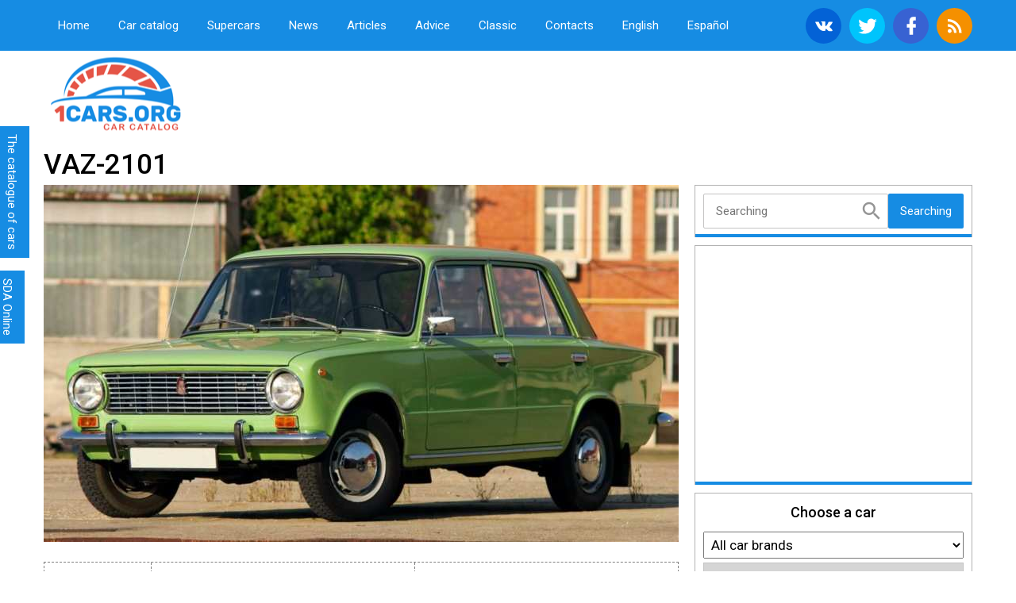

--- FILE ---
content_type: text/html; charset=UTF-8
request_url: https://1cars.org/3416-vaz-2101-characteristics-photo-video-review-cost.html
body_size: 37262
content:
<!DOCTYPE html>
<html lang="ru">
<head>
	<meta charset="UTF-8">
	<meta name='robots' content='index, follow, max-image-preview:large, max-snippet:-1, max-video-preview:-1' />
	<style>img:is([sizes="auto" i], [sizes^="auto," i]) { contain-intrinsic-size: 3000px 1500px }</style>
	
	<!-- This site is optimized with the Yoast SEO plugin v24.8.1 - https://yoast.com/wordpress/plugins/seo/ -->
	<title>VAZ-2101 - characteristics, photo, video, review, cost</title>
	<meta name="description" content="The life of the car &quot;VAZ 2101&quot; was started on April 19, 1970. Then the production conveyor of the Volga Automobile Plant produced the first batch of six cars, opening the way to the popularity of this vehicle both in the USSR and abroad." />
	<link rel="canonical" href="https://1cars.org/3416-vaz-2101-characteristics-photo-video-review-cost.html" />
	<meta property="og:locale" content="en_US" />
	<meta property="og:type" content="article" />
	<meta property="og:title" content="VAZ-2101 - characteristics, photo, video, review, cost" />
	<meta property="og:description" content="The life of the car &quot;VAZ 2101&quot; was started on April 19, 1970. Then the production conveyor of the Volga Automobile Plant produced the first batch of six cars, opening the way to the popularity of this vehicle both in the USSR and abroad." />
	<meta property="og:url" content="https://1cars.org/3416-vaz-2101-characteristics-photo-video-review-cost.html" />
	<meta property="og:site_name" content="Car catalog of the world - all makes of cars, models and generations in the site directory 1cars.org" />
	<meta property="article:published_time" content="2019-11-03T09:32:25+00:00" />
	<meta property="og:image" content="https://1cars.org/wp-content/uploads/2017/10/VAZ-2101-4-2.jpg" />
	<meta property="og:image:width" content="1920" />
	<meta property="og:image:height" content="1080" />
	<meta property="og:image:type" content="image/jpeg" />
	<meta name="author" content="Юра" />
	<meta name="twitter:card" content="summary_large_image" />
	<meta name="twitter:label1" content="Written by" />
	<meta name="twitter:data1" content="Юра" />
	<meta name="twitter:label2" content="Est. reading time" />
	<meta name="twitter:data2" content="8 minutes" />
	<script type="application/ld+json" class="yoast-schema-graph">{"@context":"https://schema.org","@graph":[{"@type":"WebPage","@id":"https://1cars.org/3416-vaz-2101-characteristics-photo-video-review-cost.html","url":"https://1cars.org/3416-vaz-2101-characteristics-photo-video-review-cost.html","name":"VAZ-2101 - characteristics, photo, video, review, cost","isPartOf":{"@id":"https://1cars.org/#website"},"primaryImageOfPage":{"@id":"https://1cars.org/3416-vaz-2101-characteristics-photo-video-review-cost.html#primaryimage"},"image":{"@id":"https://1cars.org/3416-vaz-2101-characteristics-photo-video-review-cost.html#primaryimage"},"thumbnailUrl":"https://1cars.org/wp-content/uploads/2017/10/VAZ-2101-4-2.jpg","datePublished":"2019-11-03T09:32:25+00:00","author":{"@id":"https://1cars.org/#/schema/person/2deadd3121c0fefda68869c991c018fd"},"description":"The life of the car \"VAZ 2101\" was started on April 19, 1970. Then the production conveyor of the Volga Automobile Plant produced the first batch of six cars, opening the way to the popularity of this vehicle both in the USSR and abroad.","breadcrumb":{"@id":"https://1cars.org/3416-vaz-2101-characteristics-photo-video-review-cost.html#breadcrumb"},"inLanguage":"en-US","potentialAction":[{"@type":"ReadAction","target":["https://1cars.org/3416-vaz-2101-characteristics-photo-video-review-cost.html"]}]},{"@type":"ImageObject","inLanguage":"en-US","@id":"https://1cars.org/3416-vaz-2101-characteristics-photo-video-review-cost.html#primaryimage","url":"https://1cars.org/wp-content/uploads/2017/10/VAZ-2101-4-2.jpg","contentUrl":"https://1cars.org/wp-content/uploads/2017/10/VAZ-2101-4-2.jpg","width":1920,"height":1080},{"@type":"BreadcrumbList","@id":"https://1cars.org/3416-vaz-2101-characteristics-photo-video-review-cost.html#breadcrumb","itemListElement":[{"@type":"ListItem","position":1,"name":"Главная страница","item":"https://1cars.org/"},{"@type":"ListItem","position":2,"name":"VAZ-2101"}]},{"@type":"WebSite","@id":"https://1cars.org/#website","url":"https://1cars.org/","name":"Car catalog of the world - all makes of cars, models and generations in the site directory 1cars.org","description":"The full catalog of cars on the site 1cars.org with technical specifications, photos of cars, detailed descriptions of each car brand and owner reviews","potentialAction":[{"@type":"SearchAction","target":{"@type":"EntryPoint","urlTemplate":"https://1cars.org/?s={search_term_string}"},"query-input":{"@type":"PropertyValueSpecification","valueRequired":true,"valueName":"search_term_string"}}],"inLanguage":"en-US"},{"@type":"Person","@id":"https://1cars.org/#/schema/person/2deadd3121c0fefda68869c991c018fd","name":"Юра"}]}</script>
	<!-- / Yoast SEO plugin. -->


<link rel='dns-prefetch' href='//ajax.googleapis.com' />
<script type="text/javascript">
/* <![CDATA[ */
window._wpemojiSettings = {"baseUrl":"https:\/\/s.w.org\/images\/core\/emoji\/15.0.3\/72x72\/","ext":".png","svgUrl":"https:\/\/s.w.org\/images\/core\/emoji\/15.0.3\/svg\/","svgExt":".svg","source":{"concatemoji":"https:\/\/1cars.org\/wp-includes\/js\/wp-emoji-release.min.js?ver=6.7.4"}};
/*! This file is auto-generated */
!function(i,n){var o,s,e;function c(e){try{var t={supportTests:e,timestamp:(new Date).valueOf()};sessionStorage.setItem(o,JSON.stringify(t))}catch(e){}}function p(e,t,n){e.clearRect(0,0,e.canvas.width,e.canvas.height),e.fillText(t,0,0);var t=new Uint32Array(e.getImageData(0,0,e.canvas.width,e.canvas.height).data),r=(e.clearRect(0,0,e.canvas.width,e.canvas.height),e.fillText(n,0,0),new Uint32Array(e.getImageData(0,0,e.canvas.width,e.canvas.height).data));return t.every(function(e,t){return e===r[t]})}function u(e,t,n){switch(t){case"flag":return n(e,"\ud83c\udff3\ufe0f\u200d\u26a7\ufe0f","\ud83c\udff3\ufe0f\u200b\u26a7\ufe0f")?!1:!n(e,"\ud83c\uddfa\ud83c\uddf3","\ud83c\uddfa\u200b\ud83c\uddf3")&&!n(e,"\ud83c\udff4\udb40\udc67\udb40\udc62\udb40\udc65\udb40\udc6e\udb40\udc67\udb40\udc7f","\ud83c\udff4\u200b\udb40\udc67\u200b\udb40\udc62\u200b\udb40\udc65\u200b\udb40\udc6e\u200b\udb40\udc67\u200b\udb40\udc7f");case"emoji":return!n(e,"\ud83d\udc26\u200d\u2b1b","\ud83d\udc26\u200b\u2b1b")}return!1}function f(e,t,n){var r="undefined"!=typeof WorkerGlobalScope&&self instanceof WorkerGlobalScope?new OffscreenCanvas(300,150):i.createElement("canvas"),a=r.getContext("2d",{willReadFrequently:!0}),o=(a.textBaseline="top",a.font="600 32px Arial",{});return e.forEach(function(e){o[e]=t(a,e,n)}),o}function t(e){var t=i.createElement("script");t.src=e,t.defer=!0,i.head.appendChild(t)}"undefined"!=typeof Promise&&(o="wpEmojiSettingsSupports",s=["flag","emoji"],n.supports={everything:!0,everythingExceptFlag:!0},e=new Promise(function(e){i.addEventListener("DOMContentLoaded",e,{once:!0})}),new Promise(function(t){var n=function(){try{var e=JSON.parse(sessionStorage.getItem(o));if("object"==typeof e&&"number"==typeof e.timestamp&&(new Date).valueOf()<e.timestamp+604800&&"object"==typeof e.supportTests)return e.supportTests}catch(e){}return null}();if(!n){if("undefined"!=typeof Worker&&"undefined"!=typeof OffscreenCanvas&&"undefined"!=typeof URL&&URL.createObjectURL&&"undefined"!=typeof Blob)try{var e="postMessage("+f.toString()+"("+[JSON.stringify(s),u.toString(),p.toString()].join(",")+"));",r=new Blob([e],{type:"text/javascript"}),a=new Worker(URL.createObjectURL(r),{name:"wpTestEmojiSupports"});return void(a.onmessage=function(e){c(n=e.data),a.terminate(),t(n)})}catch(e){}c(n=f(s,u,p))}t(n)}).then(function(e){for(var t in e)n.supports[t]=e[t],n.supports.everything=n.supports.everything&&n.supports[t],"flag"!==t&&(n.supports.everythingExceptFlag=n.supports.everythingExceptFlag&&n.supports[t]);n.supports.everythingExceptFlag=n.supports.everythingExceptFlag&&!n.supports.flag,n.DOMReady=!1,n.readyCallback=function(){n.DOMReady=!0}}).then(function(){return e}).then(function(){var e;n.supports.everything||(n.readyCallback(),(e=n.source||{}).concatemoji?t(e.concatemoji):e.wpemoji&&e.twemoji&&(t(e.twemoji),t(e.wpemoji)))}))}((window,document),window._wpemojiSettings);
/* ]]> */
</script>

		<style type="text/css">
			.mistape-test, .mistape_mistake_inner {color: #168ce3 !important;}
			#mistape_dialog h2::before, #mistape_dialog .mistape_action, .mistape-letter-back {background-color: #168ce3 !important; }
			#mistape_reported_text:before, #mistape_reported_text:after {border-color: #168ce3 !important;}
            .mistape-letter-front .front-left {border-left-color: #168ce3 !important;}
            .mistape-letter-front .front-right {border-right-color: #168ce3 !important;}
            .mistape-letter-front .front-bottom, .mistape-letter-back > .mistape-letter-back-top, .mistape-letter-top {border-bottom-color: #168ce3 !important;}
            .mistape-logo svg {fill: #168ce3 !important;}
		</style>
		<style id='wp-emoji-styles-inline-css' type='text/css'>

	img.wp-smiley, img.emoji {
		display: inline !important;
		border: none !important;
		box-shadow: none !important;
		height: 1em !important;
		width: 1em !important;
		margin: 0 0.07em !important;
		vertical-align: -0.1em !important;
		background: none !important;
		padding: 0 !important;
	}
</style>
<link rel='stylesheet' id='bb-tcs-editor-style-shared-css' href='https://1cars.org/wp-content/themes/allauto/editor-style-shared.css' type='text/css' media='all' />
<style id='global-styles-inline-css' type='text/css'>
:root{--wp--preset--aspect-ratio--square: 1;--wp--preset--aspect-ratio--4-3: 4/3;--wp--preset--aspect-ratio--3-4: 3/4;--wp--preset--aspect-ratio--3-2: 3/2;--wp--preset--aspect-ratio--2-3: 2/3;--wp--preset--aspect-ratio--16-9: 16/9;--wp--preset--aspect-ratio--9-16: 9/16;--wp--preset--color--black: #000000;--wp--preset--color--cyan-bluish-gray: #abb8c3;--wp--preset--color--white: #ffffff;--wp--preset--color--pale-pink: #f78da7;--wp--preset--color--vivid-red: #cf2e2e;--wp--preset--color--luminous-vivid-orange: #ff6900;--wp--preset--color--luminous-vivid-amber: #fcb900;--wp--preset--color--light-green-cyan: #7bdcb5;--wp--preset--color--vivid-green-cyan: #00d084;--wp--preset--color--pale-cyan-blue: #8ed1fc;--wp--preset--color--vivid-cyan-blue: #0693e3;--wp--preset--color--vivid-purple: #9b51e0;--wp--preset--gradient--vivid-cyan-blue-to-vivid-purple: linear-gradient(135deg,rgba(6,147,227,1) 0%,rgb(155,81,224) 100%);--wp--preset--gradient--light-green-cyan-to-vivid-green-cyan: linear-gradient(135deg,rgb(122,220,180) 0%,rgb(0,208,130) 100%);--wp--preset--gradient--luminous-vivid-amber-to-luminous-vivid-orange: linear-gradient(135deg,rgba(252,185,0,1) 0%,rgba(255,105,0,1) 100%);--wp--preset--gradient--luminous-vivid-orange-to-vivid-red: linear-gradient(135deg,rgba(255,105,0,1) 0%,rgb(207,46,46) 100%);--wp--preset--gradient--very-light-gray-to-cyan-bluish-gray: linear-gradient(135deg,rgb(238,238,238) 0%,rgb(169,184,195) 100%);--wp--preset--gradient--cool-to-warm-spectrum: linear-gradient(135deg,rgb(74,234,220) 0%,rgb(151,120,209) 20%,rgb(207,42,186) 40%,rgb(238,44,130) 60%,rgb(251,105,98) 80%,rgb(254,248,76) 100%);--wp--preset--gradient--blush-light-purple: linear-gradient(135deg,rgb(255,206,236) 0%,rgb(152,150,240) 100%);--wp--preset--gradient--blush-bordeaux: linear-gradient(135deg,rgb(254,205,165) 0%,rgb(254,45,45) 50%,rgb(107,0,62) 100%);--wp--preset--gradient--luminous-dusk: linear-gradient(135deg,rgb(255,203,112) 0%,rgb(199,81,192) 50%,rgb(65,88,208) 100%);--wp--preset--gradient--pale-ocean: linear-gradient(135deg,rgb(255,245,203) 0%,rgb(182,227,212) 50%,rgb(51,167,181) 100%);--wp--preset--gradient--electric-grass: linear-gradient(135deg,rgb(202,248,128) 0%,rgb(113,206,126) 100%);--wp--preset--gradient--midnight: linear-gradient(135deg,rgb(2,3,129) 0%,rgb(40,116,252) 100%);--wp--preset--font-size--small: 13px;--wp--preset--font-size--medium: 20px;--wp--preset--font-size--large: 36px;--wp--preset--font-size--x-large: 42px;--wp--preset--spacing--20: 0.44rem;--wp--preset--spacing--30: 0.67rem;--wp--preset--spacing--40: 1rem;--wp--preset--spacing--50: 1.5rem;--wp--preset--spacing--60: 2.25rem;--wp--preset--spacing--70: 3.38rem;--wp--preset--spacing--80: 5.06rem;--wp--preset--shadow--natural: 6px 6px 9px rgba(0, 0, 0, 0.2);--wp--preset--shadow--deep: 12px 12px 50px rgba(0, 0, 0, 0.4);--wp--preset--shadow--sharp: 6px 6px 0px rgba(0, 0, 0, 0.2);--wp--preset--shadow--outlined: 6px 6px 0px -3px rgba(255, 255, 255, 1), 6px 6px rgba(0, 0, 0, 1);--wp--preset--shadow--crisp: 6px 6px 0px rgba(0, 0, 0, 1);}:where(.is-layout-flex){gap: 0.5em;}:where(.is-layout-grid){gap: 0.5em;}body .is-layout-flex{display: flex;}.is-layout-flex{flex-wrap: wrap;align-items: center;}.is-layout-flex > :is(*, div){margin: 0;}body .is-layout-grid{display: grid;}.is-layout-grid > :is(*, div){margin: 0;}:where(.wp-block-columns.is-layout-flex){gap: 2em;}:where(.wp-block-columns.is-layout-grid){gap: 2em;}:where(.wp-block-post-template.is-layout-flex){gap: 1.25em;}:where(.wp-block-post-template.is-layout-grid){gap: 1.25em;}.has-black-color{color: var(--wp--preset--color--black) !important;}.has-cyan-bluish-gray-color{color: var(--wp--preset--color--cyan-bluish-gray) !important;}.has-white-color{color: var(--wp--preset--color--white) !important;}.has-pale-pink-color{color: var(--wp--preset--color--pale-pink) !important;}.has-vivid-red-color{color: var(--wp--preset--color--vivid-red) !important;}.has-luminous-vivid-orange-color{color: var(--wp--preset--color--luminous-vivid-orange) !important;}.has-luminous-vivid-amber-color{color: var(--wp--preset--color--luminous-vivid-amber) !important;}.has-light-green-cyan-color{color: var(--wp--preset--color--light-green-cyan) !important;}.has-vivid-green-cyan-color{color: var(--wp--preset--color--vivid-green-cyan) !important;}.has-pale-cyan-blue-color{color: var(--wp--preset--color--pale-cyan-blue) !important;}.has-vivid-cyan-blue-color{color: var(--wp--preset--color--vivid-cyan-blue) !important;}.has-vivid-purple-color{color: var(--wp--preset--color--vivid-purple) !important;}.has-black-background-color{background-color: var(--wp--preset--color--black) !important;}.has-cyan-bluish-gray-background-color{background-color: var(--wp--preset--color--cyan-bluish-gray) !important;}.has-white-background-color{background-color: var(--wp--preset--color--white) !important;}.has-pale-pink-background-color{background-color: var(--wp--preset--color--pale-pink) !important;}.has-vivid-red-background-color{background-color: var(--wp--preset--color--vivid-red) !important;}.has-luminous-vivid-orange-background-color{background-color: var(--wp--preset--color--luminous-vivid-orange) !important;}.has-luminous-vivid-amber-background-color{background-color: var(--wp--preset--color--luminous-vivid-amber) !important;}.has-light-green-cyan-background-color{background-color: var(--wp--preset--color--light-green-cyan) !important;}.has-vivid-green-cyan-background-color{background-color: var(--wp--preset--color--vivid-green-cyan) !important;}.has-pale-cyan-blue-background-color{background-color: var(--wp--preset--color--pale-cyan-blue) !important;}.has-vivid-cyan-blue-background-color{background-color: var(--wp--preset--color--vivid-cyan-blue) !important;}.has-vivid-purple-background-color{background-color: var(--wp--preset--color--vivid-purple) !important;}.has-black-border-color{border-color: var(--wp--preset--color--black) !important;}.has-cyan-bluish-gray-border-color{border-color: var(--wp--preset--color--cyan-bluish-gray) !important;}.has-white-border-color{border-color: var(--wp--preset--color--white) !important;}.has-pale-pink-border-color{border-color: var(--wp--preset--color--pale-pink) !important;}.has-vivid-red-border-color{border-color: var(--wp--preset--color--vivid-red) !important;}.has-luminous-vivid-orange-border-color{border-color: var(--wp--preset--color--luminous-vivid-orange) !important;}.has-luminous-vivid-amber-border-color{border-color: var(--wp--preset--color--luminous-vivid-amber) !important;}.has-light-green-cyan-border-color{border-color: var(--wp--preset--color--light-green-cyan) !important;}.has-vivid-green-cyan-border-color{border-color: var(--wp--preset--color--vivid-green-cyan) !important;}.has-pale-cyan-blue-border-color{border-color: var(--wp--preset--color--pale-cyan-blue) !important;}.has-vivid-cyan-blue-border-color{border-color: var(--wp--preset--color--vivid-cyan-blue) !important;}.has-vivid-purple-border-color{border-color: var(--wp--preset--color--vivid-purple) !important;}.has-vivid-cyan-blue-to-vivid-purple-gradient-background{background: var(--wp--preset--gradient--vivid-cyan-blue-to-vivid-purple) !important;}.has-light-green-cyan-to-vivid-green-cyan-gradient-background{background: var(--wp--preset--gradient--light-green-cyan-to-vivid-green-cyan) !important;}.has-luminous-vivid-amber-to-luminous-vivid-orange-gradient-background{background: var(--wp--preset--gradient--luminous-vivid-amber-to-luminous-vivid-orange) !important;}.has-luminous-vivid-orange-to-vivid-red-gradient-background{background: var(--wp--preset--gradient--luminous-vivid-orange-to-vivid-red) !important;}.has-very-light-gray-to-cyan-bluish-gray-gradient-background{background: var(--wp--preset--gradient--very-light-gray-to-cyan-bluish-gray) !important;}.has-cool-to-warm-spectrum-gradient-background{background: var(--wp--preset--gradient--cool-to-warm-spectrum) !important;}.has-blush-light-purple-gradient-background{background: var(--wp--preset--gradient--blush-light-purple) !important;}.has-blush-bordeaux-gradient-background{background: var(--wp--preset--gradient--blush-bordeaux) !important;}.has-luminous-dusk-gradient-background{background: var(--wp--preset--gradient--luminous-dusk) !important;}.has-pale-ocean-gradient-background{background: var(--wp--preset--gradient--pale-ocean) !important;}.has-electric-grass-gradient-background{background: var(--wp--preset--gradient--electric-grass) !important;}.has-midnight-gradient-background{background: var(--wp--preset--gradient--midnight) !important;}.has-small-font-size{font-size: var(--wp--preset--font-size--small) !important;}.has-medium-font-size{font-size: var(--wp--preset--font-size--medium) !important;}.has-large-font-size{font-size: var(--wp--preset--font-size--large) !important;}.has-x-large-font-size{font-size: var(--wp--preset--font-size--x-large) !important;}
:where(.wp-block-post-template.is-layout-flex){gap: 1.25em;}:where(.wp-block-post-template.is-layout-grid){gap: 1.25em;}
:where(.wp-block-columns.is-layout-flex){gap: 2em;}:where(.wp-block-columns.is-layout-grid){gap: 2em;}
:root :where(.wp-block-pullquote){font-size: 1.5em;line-height: 1.6;}
</style>
<link rel='stylesheet' id='mistape-front-css' href='https://1cars.org/wp-content/plugins/mistape/assets/css/mistape-front.css?ver=1.3.9' type='text/css' media='all' />
<style id='akismet-widget-style-inline-css' type='text/css'>

			.a-stats {
				--akismet-color-mid-green: #357b49;
				--akismet-color-white: #fff;
				--akismet-color-light-grey: #f6f7f7;

				max-width: 350px;
				width: auto;
			}

			.a-stats * {
				all: unset;
				box-sizing: border-box;
			}

			.a-stats strong {
				font-weight: 600;
			}

			.a-stats a.a-stats__link,
			.a-stats a.a-stats__link:visited,
			.a-stats a.a-stats__link:active {
				background: var(--akismet-color-mid-green);
				border: none;
				box-shadow: none;
				border-radius: 8px;
				color: var(--akismet-color-white);
				cursor: pointer;
				display: block;
				font-family: -apple-system, BlinkMacSystemFont, 'Segoe UI', 'Roboto', 'Oxygen-Sans', 'Ubuntu', 'Cantarell', 'Helvetica Neue', sans-serif;
				font-weight: 500;
				padding: 12px;
				text-align: center;
				text-decoration: none;
				transition: all 0.2s ease;
			}

			/* Extra specificity to deal with TwentyTwentyOne focus style */
			.widget .a-stats a.a-stats__link:focus {
				background: var(--akismet-color-mid-green);
				color: var(--akismet-color-white);
				text-decoration: none;
			}

			.a-stats a.a-stats__link:hover {
				filter: brightness(110%);
				box-shadow: 0 4px 12px rgba(0, 0, 0, 0.06), 0 0 2px rgba(0, 0, 0, 0.16);
			}

			.a-stats .count {
				color: var(--akismet-color-white);
				display: block;
				font-size: 1.5em;
				line-height: 1.4;
				padding: 0 13px;
				white-space: nowrap;
			}
		
</style>
<link rel="https://api.w.org/" href="https://1cars.org/wp-json/" /><link rel="alternate" title="JSON" type="application/json" href="https://1cars.org/wp-json/wp/v2/posts/3416" /><link rel="alternate" title="oEmbed (JSON)" type="application/json+oembed" href="https://1cars.org/wp-json/oembed/1.0/embed?url=https%3A%2F%2F1cars.org%2F3416-vaz-2101-characteristics-photo-video-review-cost.html" />
<link rel="alternate" title="oEmbed (XML)" type="text/xml+oembed" href="https://1cars.org/wp-json/oembed/1.0/embed?url=https%3A%2F%2F1cars.org%2F3416-vaz-2101-characteristics-photo-video-review-cost.html&#038;format=xml" />
<link rel="icon" href="https://1cars.org/wp-content/uploads/2017/05/cropped-mzl.qtxvmvwo-1-32x32.png" sizes="32x32" />
<link rel="icon" href="https://1cars.org/wp-content/uploads/2017/05/cropped-mzl.qtxvmvwo-1-192x192.png" sizes="192x192" />
<link rel="apple-touch-icon" href="https://1cars.org/wp-content/uploads/2017/05/cropped-mzl.qtxvmvwo-1-180x180.png" />
<meta name="msapplication-TileImage" content="https://1cars.org/wp-content/uploads/2017/05/cropped-mzl.qtxvmvwo-1-270x270.png" />
<!--noptimize--><script data-noptimize="" data-wpfc-render="false">
/* <![CDATA[ */
window.fpm_settings = {"timer_text":"Close in","lazyload":"false","threshold":"300","dublicate":"false","rtb":"false","sidebar":"","selector":".fpm_end","bottom":"10","ajaxUrl":"https:\/\/1cars.org\/wp-admin\/admin-ajax.php","ip_to_block":"https:\/\/1cars.org\/ip.html","get_ip":"https:\/\/1cars.org\/wp-content\/plugins\/flatpm-wp\/ip.php","speed":"300","overlay":"false","locale":"en","key":"U2R1elQ1TzNENElVcTF6","role":"not_logged_in"};
/* ]]> */
</script>
<!--/noptimize--><!--noptimize-->
<noscript data-noptimize id="fpm_modul">
<style>
html{max-width:100vw}
.fpm-async:not([data-fpm-type="outgoing"]) + .fpm-async:not([data-fpm-type="outgoing"]){display:none}
[data-fpm-type]{background-color:transparent;transition:background-color .2s ease}
[data-fpm-type]{position:relative;overflow:hidden;border-radius:3px;z-index:0}
.fpm-cross{transition:box-shadow .2s ease;position:absolute;top:-0px;right:0;width:34px;height:34px;background:#000000;display:block;cursor:pointer;z-index:99;border:none;padding:0;min-width:0;min-height:0}
.fpm-cross:hover{box-shadow:0 0 0 50px rgba(0,0,0,.2) inset}
.fpm-cross:after,
.fpm-cross:before{transition:transform .3s ease;content:'';display:block;position:absolute;top:0;left:0;right:0;bottom:0;width:calc(34px / 2);height:3px;background:#ffffff;transform-origin:center;transform:rotate(45deg);margin:auto}
.fpm-cross:before{transform:rotate(-45deg)}
.fpm-cross:hover:after{transform:rotate(225deg)}
.fpm-cross:hover:before{transform:rotate(135deg)}
.fpm-timer{position:absolute;top:-0px;right:0;padding:0 15px;color:#ffffff;background:#000000;line-height:34px;height:34px;text-align:center;font-size:14px;z-index:99}
[data-fpm-type="outgoing"].center .fpm-timer,[data-fpm-type="outgoing"].center .fpm-cross{top:0!important}
.fpm-timer span{font-size:16px;font-weight:600}
[data-fpm-type="outgoing"]{transition:transform 300ms ease,opacity 300ms ease,min-width 0s;transition-delay:0s,0s,.3s;position:fixed;min-width:250px!important;z-index:9999;opacity:0;background:#ffffff;pointer-events:none;will-change:transform;overflow:visible;max-width:100vw}
[data-fpm-type="outgoing"]:after{content:'';position:absolute;top:0;left:0;right:0;bottom:0;z-index:1;pointer-events:all}
[data-fpm-type="outgoing"].fpm-show:after{pointer-events:none}


[data-fpm-type="outgoing"] *{max-width:none}

[data-fpm-type="outgoing"].left-top [id*="yandex_rtb_"],
[data-fpm-type="outgoing"].right-top [id*="yandex_rtb_"],
[data-fpm-type="outgoing"].left-center [id*="yandex_rtb_"],
[data-fpm-type="outgoing"].right-center [id*="yandex_rtb_"],
[data-fpm-type="outgoing"].left-bottom [id*="yandex_rtb_"],
[data-fpm-type="outgoing"].right-bottom [id*="yandex_rtb_"]{max-width:336px;min-width:160px}

[data-fpm-type].no-preloader:after,[data-fpm-type].no-preloader:before,
[data-fpm-type="outgoing"]:after,[data-fpm-type="outgoing"]:before{display:none}

[data-fpm-type="outgoing"].fpm-show{opacity:1;pointer-events:all;min-width:0!important}

[data-fpm-type="outgoing"].center{position:fixed;top:50%;left:50%;height:auto;z-index:-2;opacity:0;transform:translateX(-50%) translateY(-50%) scale(.6)}
[data-fpm-type="outgoing"].center.fpm-show{transform:translateX(-50%) translateY(-50%) scale(1);opacity:1}
[data-fpm-type="outgoing"].center.fpm-show{z-index:2000}

[data-fpm-type="outgoing"].left-top{top:0;left:0;transform:translateX(-100%)}
[data-fpm-type="outgoing"].top-center{top:0;left:50%;transform:translateX(-50%) translateY(-100%)}
[data-fpm-type="outgoing"].right-top{top:0;right:0;transform:translateX(100%)}
[data-fpm-type="outgoing"].left-center{top:50%;left:0;transform:translateX(-100%) translateY(-50%)}
[data-fpm-type="outgoing"].right-center{top:50%;right:0;transform:translateX(100%) translateY(-50%)}
[data-fpm-type="outgoing"].left-bottom{bottom:0;left:0;transform:translateX(-100%)}
[data-fpm-type="outgoing"].bottom-center{bottom:0;left:50%;transform:translateX(-50%) translateY(100%)}
[data-fpm-type="outgoing"].right-bottom{bottom:0;right:0;transform:translateX(100%)}
[data-fpm-type="outgoing"].fpm-show.left-center,
[data-fpm-type="outgoing"].fpm-show.right-center{transform:translateX(0) translateY(-50%)}
[data-fpm-type="outgoing"].fpm-show.top-center,
[data-fpm-type="outgoing"].fpm-show.bottom-center{transform:translateX(-50%) translateY(0)}
[data-fpm-type="outgoing"].fpm-show.left-top,
[data-fpm-type="outgoing"].fpm-show.right-top,
[data-fpm-type="outgoing"].fpm-show.left-bottom,
[data-fpm-type="outgoing"].fpm-show.right-bottom{transform:translateX(0)}

.fpm-overlay{position:fixed;width:100%;height:100%;pointer-events:none;top:0;left:0;z-index:1000;opacity:0;background:#0000008a;transition:all 300ms ease;-webkit-backdrop-filter:blur(0px);backdrop-filter:blur(0px)}
[data-fpm-type="outgoing"].center.fpm-show ~ .fpm-overlay{opacity:1;pointer-events:all}
.fpm-fixed{position:fixed;z-index:50}
.fpm-stop{position:relative;z-index:50}
.fpm-preroll{position:relative;overflow:hidden;display:block}
.fpm-preroll.hasIframe{padding-bottom:56.25%;height:0}
.fpm-preroll iframe{display:block;width:100%;height:100%;position:absolute}
.fpm-preroll_flex{display:flex;align-items:center;justify-content:center;position:absolute;top:0;left:0;right:0;bottom:0;background:rgba(0,0,0,.65);opacity:0;transition:opacity .35s ease;z-index:2}
.fpm-preroll_flex.fpm-show{opacity:1}
.fpm-preroll_flex.fpm-hide{pointer-events:none;z-index:-1}
.fpm-preroll_item{position:relative;max-width:calc(100% - 68px);max-height:100%;z-index:-1;pointer-events:none;cursor:default}
.fpm-preroll_flex.fpm-show .fpm-preroll_item{z-index:3;pointer-events:all}
.fpm-preroll_flex .fpm-timer,
.fpm-preroll_flex .fpm-cross{top:10px!important;right:10px!important}
.fpm-preroll_hover{position:absolute;top:0;left:0;right:0;bottom:0;width:100%;height:100%;z-index:2}
.fpm-preroll_flex:not(.fpm-show) .fpm-preroll_hover{cursor:pointer}
.fpm-hoverroll{position:relative;overflow:hidden;display:block}
.fpm-hoverroll_item{position:absolute;bottom:0;left:50%;margin:auto;transform:translateY(100%) translateX(-50%);transition:all 300ms ease;z-index:1000;max-height:100%}

.fpm-preroll_item [id*="yandex_rtb_"],
.fpm-hoverroll_item [id*="yandex_rtb_"]{min-width:160px}

.fpm-hoverroll:hover .fpm-hoverroll_item:not(.fpm-hide){transform:translateY(0) translateX(-50%)}
.fpm-slider{display:grid}
.fpm-slider > *{grid-area:1/1;margin:auto;opacity:0;transform:translateX(200px);transition:all 420ms ease;pointer-events:none;width:100%;z-index:0}
.fpm-slider > *.fpm-hide{transform:translateX(-100px)!important;opacity:0!important;z-index:0!important}
.fpm-slider > *.fpm-show{transform:translateX(0);pointer-events:all;opacity:1;z-index:1}
.fpm-slider .fpm-timeline{width:100%;height:2px;background:#f6f5ff;position:relative}
.fpm-slider .fpm-timeline:after{content:'';position:absolute;background:#d5ceff;height:100%;transition:all 300ms ease;width:0}
.fpm-slider > *.fpm-show .fpm-timeline:after{animation:timeline var(--duration) ease}
.fpm-slider > *:hover .fpm-timeline:after{animation:timeline-hover}
.fpm-slider > *:after{content:'';position:absolute;top:0;left:0;right:0;bottom:0;z-index:1;pointer-events:all}
.fpm-slider > *.fpm-show:after{pointer-events:none}
@keyframes timeline-hover{}
@keyframes timeline{0% {width:0}100% {width:100%}}
.fpm-interscroller-wrapper{position:relative;width:100%;max-width:100%;height:var(--height)}
.fpm-interscroller{position:absolute;top:0;left:0;width:100%;height:100%;clip:rect(0,auto,auto,0);background:var(--background)}
.fpm-interscroller + div{position:absolute;bottom:0;left:0;right:0;top:0;margin:auto;display:block;height:1px}
.fpm-interscroller-inner{position:fixed;top:50%;transform:translate(0,-50%);max-width:100%;display:flex;justify-content:center;align-items:center;width:var(--width)}
.fpm-interscroller-inner > div{min-width:100px;min-height:100px}
.fpm-interscroller-text{position:absolute;text-align:center;padding:10px;background:var(--background);color:var(--color);font-size:14px;z-index:1;line-height:1.4}
.fpm-interscroller-text.top{top:0;left:0;right:0}
.fpm-interscroller-text.bottom{bottom:0;left:0;right:0}
</style>
</noscript>
<!--/noptimize-->


<!--noptimize-->
<script data-noptimize="" data-wpfc-render="false">
/* <![CDATA[ */
fpm_settings.selector="true"===fpm_settings.sidebar?fpm_settings.selector:".fpm_end",!NodeList.prototype.forEach&&Array.prototype.forEach&&(NodeList.prototype.forEach=Array.prototype.forEach),window.yaContextCb=window.yaContextCb||[],window.fpm_shuffleArray=function(e){for(var t=e.length-1;0<t;t--){var n=Math.floor(Math.random()*(t+1)),r=e[t];e[t]=e[n],e[n]=r}return e},window.fpm_queryAll=function(t,e,n){try{n="true"===(n=n||"true");var r=!1;["!>","!","!^","!~","!+",":after(",":after-sibling(",":before(",":before-sibling(",":contains(",":icontains(",":starts-with(",":istarts-with(",":ends-with(",":iends-with(",":first(",":has(",":has-sibling("].forEach(function(e){t.includes(e)&&(r=!0)});var o=[];if(r){if(!e)return[];for(var i=document.evaluate(e,document,null,XPathResult.ORDERED_NODE_SNAPSHOT_TYPE,null),a=0,s=i.snapshotLength;a<s;a++)o.push(i.snapshotItem(a))}else o=Array.from(document.querySelectorAll(t));return n||(o=o.filter(function(e){return fpm_user.until_child.includes(e)})),o}catch(e){return fpm_user.debug&&console.log(e),[]}},window.fpm_debug=function(e,t){fpm_user.debug&&(t=t||"the reason is not established",console.log("%cID: "+e,"color: white; background: #ec5555"),console.log("URL: "+window.fpm_settings.ajaxUrl.replace("admin-ajax.php","")+"admin.php?page=fpm_blocks&id="+e),console.log("Reason: "+t),console.log("=".repeat(27)))},window.fpm_ipv6Normalize=function(e){var t=(e=e.toLowerCase()).split(/\:\:/g);if(2<t.length)return!1;var n=[];if(1===t.length){if(8!==(n=e.split(/\:/g)).length)return!1}else if(2===t.length){var e=t[0],t=t[1],r=e.split(/\:/g),o=t.split(/\:/g);for(i in r)n[i]=r[i];for(var i=o.length;0<i;--i)n[7-(o.length-i)]=o[i-1]}for(i=0;i<8;++i)void 0===n[i]&&(n[i]="0000"),n[i]=fpm_ipv6LeftPad(n[i],"0",4);return n.join(":")},window.fpm_ipv6LeftPad=function(e,t,n){n=t.repeat(n);return e.length<n.length&&(e=n.substring(0,n.length-e.length)+e),e},window.fpm_ipToInt=function(e){var t=[];return e.includes(":")?(fpm_ipv6Normalize(e).split(":").forEach(function(e){t.push(parseInt(e,16).toString(2).padStart(16,"0"))}),"function"==typeof window.BigInt&&BigInt(t.join(""),2)):(e.split(".").forEach(function(e){t.push(e.padStart(3,"0"))}),parseInt(t.join("")))},window.fpm_request_ip_api=function(){var e=new Promise(function(e,t){var n=new XMLHttpRequest;n.onreadystatechange=function(){n.readyState==XMLHttpRequest.DONE&&e(n.responseText)},n.open("GET","https://ip.mehanoid.pro/?lang="+fpm_settings.locale,!0),n.send()}),t=new Promise(function(e,t){var n=new XMLHttpRequest;n.onreadystatechange=function(){n.readyState==XMLHttpRequest.DONE&&(200==n.status?e(n.responseText):t({url:fpm_settings.ip_to_block,status:n.status,statusText:n.statusText}))},n.open("GET",fpm_settings.ip_to_block,!0),n.send()});Promise.all([e,t]).then(function(e){var t=JSON.parse(e[0]),n=e[1].split("\n").filter(Boolean);fpm_body.classList.remove("fpm_geo"),fpm_user.ccode=t.countryCode.toLowerCase(),fpm_user.country=t.country.toLowerCase(),fpm_user.city=t.city.toLowerCase(),fpm_user.isp=t.isp.toLowerCase(),fpm_setCookie("fpm_ccode",fpm_user.ccode),fpm_setCookie("fpm_country",fpm_user.country),fpm_setCookie("fpm_city",fpm_user.city),fpm_setCookie("fpm_isp",fpm_user.isp),fpm_user.ip="true",0<n.length?new Promise(function(e,t){var n=new XMLHttpRequest;n.onreadystatechange=function(){n.readyState==XMLHttpRequest.DONE&&(200==n.status?e(n.responseText):t({url:fpm_settings.get_ip,status:n.status,statusText:n.statusText}))},n.open("GET",fpm_settings.get_ip,!0),n.send()}).then(function(r){r=fpm_ipToInt(r),n.find(function(e){if(e.includes("-")){var t=e.split("-"),n=fpm_ipToInt(t[0].trim()),t=fpm_ipToInt(t[1].trim());if(r<=t&&n<=r)return fpm_user.ip="false",!0}else if(fpm_ipToInt(e.trim())==r)return fpm_user.ip="false",!0;return!1}),fpm_user.testcook&&fpm_setCookie("fpm_ip",fpm_user.ip),fpm_async_then("ip_api")}):(fpm_user.testcook&&fpm_setCookie("fpm_ip",fpm_user.ip),fpm_async_then("ip_api"))})},window.fpm_on=function(e,t,n,r,o){o=o||!1,e.addEventListener(t,function(e){for(var t=e.target;t&&t!==this;)t.matches(n)&&r.call(t,e),t=t.parentNode},{once:o})},window.fpm_contentsUnwrap=function(e){for(var t=e.parentNode;e.firstChild;)t.insertBefore(e.firstChild,e);t.removeChild(e)},window.fpm_wrap=function(e,t){e.parentNode.insertBefore(t,e),t.appendChild(e)},window.fpm_until=function(e,t,n,r){r=r||"nextElementSibling";var o=[];if(!e)return o;for(o.push(e),e=e[r];e&&(o.push(e),!e.matches(t));)e=(n&&e.matches(n),e[r]);return o},window.fpm_findSelector=function(e,t){var n=[];return t&&(e=e||[]).forEach(function(e){e.matches(t)&&n.push(e);e=e.querySelectorAll(t);e&&0<e.length&&(n=n.concat([...e]))}),n},window.fpm_toNodeList=function(e){var t=document.createDocumentFragment();return e.forEach(function(e){t.appendChild(e.cloneNode())}),t},window.fpm_jsonp=function(e,t){var n="jsonp_callback_"+Math.round(1e5*Math.random());window[n]=function(e){delete window[n],fpm_body.removeChild(r),t(e)};var r=document.createElement("script");r.src=e+(0<=e.indexOf("?")?"&":"?")+"callback="+n,fpm_body.appendChild(r)},window.flatPM_serialize=function(e,t){var n,r,o,i=[];for(n in e)e.hasOwnProperty(n)&&(r=t?t+"["+n+"]":n,o=e[n],i.push(null!==o&&"object"==typeof o?flatPM_serialize(o,r):encodeURIComponent(r)+"="+encodeURIComponent(o)));return i.join("&")},document.write=function(e){var t=document.createElement("div");document.currentScript.insertAdjacentElement("afterend",t),fpm_setHTML(t,e),fpm_stack_scripts.block||(fpm_stack_scripts.block=!0,fpm_setSCRIPT()),fpm_contentsUnwrap(t)},window.fpm_sticky=function(e,a,t){var s=e,l=null,d=t=t||0;function n(){if(null==l){for(var e=getComputedStyle(s,""),t="",n=0;n<e.length;n++)0!=e[n].indexOf("overflow")&&0!=e[n].indexOf("padding")&&0!=e[n].indexOf("border")&&0!=e[n].indexOf("outline")&&0!=e[n].indexOf("box-shadow")&&0!=e[n].indexOf("background")||(t+=e[n]+": "+e.getPropertyValue(e[n])+"; ");(l=document.createElement("div")).style.cssText=t+" box-sizing: border-box; width: "+s.offsetWidth+"px;",s.insertBefore(l,s.firstChild);for(var r=s.childNodes.length,n=1;n<r;n++)l.appendChild(s.childNodes[1]);s.style.padding="0",s.style.border="0"}s.style.height=l.getBoundingClientRect().height+"px";var o=s.getBoundingClientRect(),i=Math.round(o.top+l.getBoundingClientRect().height-a.getBoundingClientRect().bottom);o.top-d<=0?o.top-d<=i?(l.className=fpm_attr.stop,l.style.top=-i+"px"):(l.className=fpm_attr.fixed,l.style.top=d+"px"):(l.className="",l.style.top=""),window.addEventListener("resize",function(){s.children[0].style.width=getComputedStyle(s,"").width},!1)}window.addEventListener("scroll",n,!1),fpm_body.addEventListener("scroll",n,!1),n()},window.fpm_addDays=function(e,t){var n=60*e.getTimezoneOffset()*1e3,r=e.getTime(),e=new Date;return r+=864e5*t,e.setTime(r),n!=(t=60*e.getTimezoneOffset()*1e3)&&(r+=t-n,e.setTime(r)),e},window.fpm_adbDetect=function(){var e=document.createElement("div");e.id="yandex_rtb_",e.classList.add("adsbygoogle"),e.setAttribute("data-tag","flat_pm"),e.style="position:absolute;left:-9999px;top:-9999px",e.innerHTML="Adblock<br>detector",fpm_body.insertAdjacentElement("afterbegin",e);var t=document.querySelector('#yandex_rtb_.adsbygoogle[data-tag="flat_pm"]');if(!t)return!0;t=t.currentStyle||window.getComputedStyle(t,""),t=parseInt(t.height);return e.remove(),!(!isNaN(t)&&0!=t)},window.fpm_setCookie=function(e,t,n){var r,o=(n=n||{path:"/"}).expires;"number"==typeof o&&o&&((r=new Date).setTime(r.getTime()+1e3*o),o=n.expires=r),o&&o.toUTCString&&(n.expires=o.toUTCString());var i,a=e+"="+(t=encodeURIComponent(t));for(i in n){a+="; "+i;var s=n[i];!0!==s&&(a+="="+s)}document.cookie=a},window.fpm_getCookie=function(n){var e=document.cookie.split("; ").reduce(function(e,t){t=t.split("=");return t[0]===n?decodeURIComponent(t[1]):e},"");return""!=e?e:void 0},window.flatPM_testCookie=function(){var e="test_56445";try{return localStorage.setItem(e,e),localStorage.removeItem(e),!0}catch(e){return!1}},window.fpm_randomString=function(e){for(var t="",n="abcdefghijklmnopqrstuvwxyz",r=n.length,o=0;o<e;o++)t+=n.charAt(Math.floor(Math.random()*r));return t},window.fpm_randomProperty=function(e){e=Object.keys(e);return e[Math.floor(Math.random()*e.length)]},window.fpm_random=function(e,t){return Math.floor(Math.random()*(t-e+1))+e},window.flatPM_sanitizeUrlParams=function(e){return e&&["__proto__","constructor","prototype"].includes(e.toLowerCase())?e.toUpperCase():e},window.fpm_getUrlParams=function(e){var t={};e=e||window.location.href;e=(e=flatPM_sanitizeUrlParams(e))?e.split("?")[1]:window.location.search.slice(1);if(e)for(var n=(e=e.split("#")[0]).split("&"),r=0;r<n.length;r++){var o,i=n[r].split("="),a=i[0],s=void 0===i[1]||i[1],a=a.toLowerCase();"string"==typeof s&&(s=s.toLowerCase()),a.match(/\[(\d+)?\]$/)?(t[o=a.replace(/\[(\d+)?\]/,"")]||(t[o]=[]),a.match(/\[\d+\]$/)?(i=/\[(\d+)\]/.exec(a)[1],t[o][i]=s):t[o].push(s)):t[a]?(t[a]&&"string"==typeof t[a]&&(t[a]=[t[a]]),t[a].push(s)):t[a]=s}return t},window.fpm_dynamicInterval=function(e,t,n,r,o){t.autorefresh&&"0"!==t.autorefresh&&setTimeout(function(){e.innerHTML="",r<=++o&&(o=0),t=n[o],fpm_pre_setHTML(e,t.code),fpm_dynamicInterval(e,t,n,r,o)},1e3*t.autorefresh)},flatPM_testCookie()&&fpm_setCookie("fpm_visit",(parseInt(fpm_getCookie("fpm_visit"))||0)+1),window.fpm_stack_scripts={scripts:[],block:!1},window.fpm_base64test=/^([0-9a-zA-Z+/]{4})*(([0-9a-zA-Z+/]{2}==)|([0-9a-zA-Z+/]{3}=))?$/,window.fpm_then={ip_api:[],load:[]},window.fpm_titles="h1,h2,h3,h4,h5,h6",window.fpm_date=new Date,window.fpm_dateYear=fpm_date.getFullYear(),window.fpm_dateMonth=2==(fpm_date.getMonth()+1+"").length?fpm_date.getMonth()+1:"0"+(fpm_date.getMonth()+1),window.fpm_dateWeek=0===fpm_date.getDay()?6:fpm_date.getDay()-1,window.fpm_dateUTCWeek=0===fpm_date.getUTCDay()?6:fpm_date.getUTCDay()-1,window.fpm_dateDay=2==(fpm_date.getDate()+"").length?fpm_date.getDate():"0"+fpm_date.getDate(),window.fpm_dateHours=2==(fpm_date.getHours()+"").length?fpm_date.getHours():"0"+fpm_date.getHours(),window.fpm_dateUTCHours=fpm_date.getUTCHours(),window.fpm_dateMinutes=2==(fpm_date.getMinutes()+"").length?fpm_date.getMinutes():"0"+fpm_date.getMinutes(),window.fpm_increment={};var prop,fpm_modul=fpm_queryAll("noscript#fpm_modul"),fpm_modul_text="";for(prop in 0<fpm_modul.length&&(fpm_modul_text=fpm_modul[0].outerText,fpm_modul[0].remove()),window.fpm_attr={id:"",type:"",inner:"",status:"",async:"",modal:"",overlay:"",timer:"",cross:"",close_event:"",out:"",fixed:"",stop:"",preroll:"",hoverroll:"",show:"",hide:"",done:"",slider:"",timeline:"",interscroller:""},fpm_modul_text=(fpm_modul_text=fpm_modul_text.replace("<style>","")).replace("</style>",""),fpm_attr){fpm_attr[prop]=fpm_randomString(10);var regex=new RegExp("fpm-"+prop,"g"),fpm_modul_text=fpm_modul_text.replace(regex,fpm_attr[prop])}document.head.insertAdjacentHTML("beforeend","<style>"+fpm_modul_text+"</style>"),window.fpm_user={init:function(){window.fpm_body=window.fpm_body||document.querySelector("body"),this.fpm_end=document.querySelectorAll(".fpm_end"),this.fpm_end=this.fpm_end[this.fpm_end.length-1],this.fpm_start=document.querySelector(".fpm_start"),this.testcook=flatPM_testCookie(),this.browser=this.searchString(this.dataBrowser)||!1,this.os=this.searchString(this.dataOS)||!1,this.referer=this.cookieReferer(),this.winwidth=window.innerWidth,this.date=fpm_dateYear+"-"+fpm_dateMonth+"-"+fpm_dateDay,this.time=fpm_dateHours+":"+fpm_dateMinutes,this.adb=fpm_adbDetect(),this.until=fpm_until(this.fpm_start,".fpm_end"),this.textlen=this.until.map(function(e){return e.outerText}).join().replace(/(\s)+/g,"").length,this.titlelen=fpm_toNodeList(this.until).querySelectorAll(fpm_titles).length,this.country=this.cookieData("country").toLowerCase(),this.city=this.cookieData("city").toLowerCase(),this.ccode=this.cookieData("ccode").toLowerCase(),this.isp=this.cookieData("isp").toLowerCase(),this.ip=this.cookieData("ip").toLowerCase(),this.agent=navigator.userAgent,this.language=navigator.languages&&navigator.languages.length?navigator.languages[0]:navigator.userLanguage||navigator.language,this.until_child=this.until.map(function(e){return[e,Array.from(e.querySelectorAll("*"))]}).flat(1/0),this.debug=fpm_getUrlParams()["fpm-debug"],this.color_scheme=window.matchMedia&&window.matchMedia("(prefers-color-scheme: dark)").matches?"dark":"light"},cookieReferer:function(){return parent!==window?"///:iframe":fpm_user.testcook?(void 0===fpm_getCookie("fpm_referer")&&fpm_setCookie("fpm_referer",""!=document.referrer?document.referrer:"///:direct"),fpm_getCookie("fpm_referer")):""!=document.referrer?document.referrer:"///:direct"},cookieData:function(e){return fpm_user.testcook&&void 0!==fpm_getCookie("fpm_"+e)?fpm_getCookie("fpm_"+e):""},searchString:function(e){for(var t=e.length,n=0;n<t;n++){var r=e[n].str;if(r&&e[n].subStr.test(r))return e[n].id}},dataBrowser:[{str:navigator.userAgent,subStr:/YaBrowser/,id:"YaBrowser"},{str:navigator.vendor,subStr:/Apple/,id:"Safari"},{str:navigator.userAgent,subStr:/OPR/,id:"Opera"},{str:navigator.userAgent,subStr:/Firefox/,id:"Firefox"},{str:navigator.userAgent,subStr:/Edge/,id:"Edge"},{str:navigator.userAgent,subStr:/Chrome/,id:"Chrome"}],dataOS:[{str:navigator.platform,subStr:/Win/,id:"Windows"},{str:navigator.platform,subStr:/Mac/,id:"Mac"},{str:navigator.platform,subStr:/(iPhone|iPad|iPod)/,id:"iPhone"},{str:navigator.platform,subStr:/Linux/,id:"Linux"}]},window.fpm_offsetTop_with_exeptions=function(r,o){return r=r||"",o=o||"",window.exeptions_offsetTop=window.exeptions_offsetTop||[],window.exeptions_offsetTop[r]||(window.exeptions_offsetTop[r]=fpm_user.until.map(function(e){var t=Array.from(e.querySelectorAll("*")),n=[];return""!=r&&(n=fpm_queryAll(r,o,"false"),t=t.filter(function(e){return!n.includes(e)})),[e,t]}).flat(1/0).map(function(e){return{el:e,offset:Math.round(e.getBoundingClientRect().top-fpm_user.fpm_start.getBoundingClientRect().top)}}),window.exeptions_offsetTop[r])},window.fpm_textLength_with_exeptions=function(i,a){if(i=i||"",a=a||"",window.exeptions_textLength=window.exeptions_textLength||[],window.exeptions_textLength[i])return window.exeptions_textLength[i];var s=0;return window.exeptions_textLength[i]=fpm_user.until.map(function(e){if("SCRIPT"==e.tagName)return[];var t=Array.from(e.querySelectorAll("*")),n=[];""!=i&&(n=fpm_queryAll(i,a,"false"),t=t.filter(function(e){return!n.includes(e)}));var r=0,o=e.outerText.replace(/(\s)+/g,"").length;return 0<t.length&&t.forEach(function(e){var t;void 0!==e.outerText&&"SCRIPT"!=e.tagName&&(t=e.outerText.replace(/(\s)+/g,"").length,r+=t,s+=t),e.fpm_textLength=s}),s+=o-r,e.fpm_textLength=s,[e,t]}).flat(1/0),window.exeptions_textLength[i]},void 0!==fpm_getUrlParams().utm_referrer&&(fpm_setCookie("fpm_referer",fpm_getUrlParams().utm_referrer),fpm_user.referer=fpm_getUrlParams().utm_referrer),window.fpm_async_then=function(e){var t=fpm_then[e].length;if(0!=t)for(var n=0;n<t;n++){var r=fpm_then[e][n];fpm_next(r)}else fpm_then[e]=[]},window.flatPM_persentWrapper=function(e,n,t){var r=0,o=!1;return e.forEach(function(e){var t=e.outerText.replace(/(\s)+/g,"");r<n&&(r+=t.length,o=e)}),o},window.fpm_textLength_between=function(e,t,n){var r=e,o=0,i=e.outerText.length,a="data-"+fpm_attr.id;(n=n||!1)&&(o=e.outerText.length,i=0);e:do{for(var s=e;null!==s.previousElementSibling;){if((s=s.previousElementSibling).hasAttribute(a))break e;if(s.previousElementSibling===fpm_user.fpm_start){o=1e8;break e}if(0<(l=s.querySelectorAll("[data-"+fpm_attr.id+"]")).length){l=l[l.length-1];do{for(;null!==l.nextElementSibling;)o+=(l=l.nextElementSibling).outerText.length}while((l=l.parentNode)!==s);break}if(t<=(o+=s.outerText.length))break e}}while(e=e.parentNode,e!==fpm_user.fpm_start.parentNode);e=r;e:do{for(var l,s=e;null!==s.nextElementSibling;){if((s=s.nextElementSibling).hasAttribute(a))break e;if(s.nextElementSibling===fpm_user.fpm_end){i=1e8;break e}if(0<(l=s.querySelectorAll("[data-"+fpm_attr.id+"]")).length){l=l[0];do{for(;null!==l.previousElementSibling;)i+=(l=l.previousElementSibling).outerText.length}while((l=l.parentNode)!==s);break}if(t<=(i+=s.outerText.length))break e}}while(e=e.parentNode,e!==fpm_user.fpm_start.parentNode);return t<=o&&t<=i},window.fpm_interscroller_resize=function(){document.querySelectorAll("."+fpm_attr.interscroller+"-inner").forEach(function(e){e.style.setProperty("--width",e.parentNode.getBoundingClientRect().width+"px")})},window.addEventListener("resize",fpm_interscroller_resize),window.fpm_getScrollbarWidth=function(){var e=document.createElement("div");e.style.visibility="hidden",e.style.overflow="scroll",e.style.msOverflowStyle="scrollbar",document.body.appendChild(e);var t=document.createElement("div");e.appendChild(t);t=e.offsetWidth-t.offsetWidth;return e.parentNode.removeChild(e),t},window.fpm_interscrollerObserver=function(e,t){t=t||3;var n,r=parseInt(window.getComputedStyle(document.body,null).getPropertyValue("padding-right")),o=e.querySelectorAll("span.timer");function i(){return 85<100/window.innerHeight*e.getBoundingClientRect().height?e.getBoundingClientRect().bottom-document.querySelector("html").getBoundingClientRect().top-window.innerHeight:e.getBoundingClientRect().bottom-document.querySelector("html").getBoundingClientRect().top+(window.innerHeight-e.getBoundingClientRect().height)/2-window.innerHeight}document.body.style.overflow="hidden",document.body.style.paddingRight=r+fpm_getScrollbarWidth()+"px",window.scrollTo({top:i(),left:0,behavior:"smooth"}),n=setInterval(function(){window.scrollTo({top:i(),left:0,behavior:"smooth"})},100);var a=setInterval(function(){t--,o.forEach(function(e){e.innerHTML=t}),t<=0&&(document.body.style.overflow="auto",document.body.style.paddingRight=r+"px",o.forEach(function(e){e.remove()}),clearInterval(n),clearInterval(a))},1e3)},window.fpm_render_pixel_ads=function(e,t){t.xpath=t.xpath||"";var n,r,o,i,a=fpm_user.fpm_end.getBoundingClientRect().top-fpm_user.fpm_start.getBoundingClientRect().top,s=fpm_offsetTop_with_exeptions(t.exclude,t.xpath);if((t.n=t.n&&0!=t.n?t.n:1,["percent_once","px_once","center"].includes(t.type)&&("percent_once"===t.type&&(r=Math.round(window.innerHeight/100*t.n)),"px_once"===t.type&&(r=+t.n),"center"===t.type&&(r=a/2),r<(i=200+a)&&(f=[...s].sort((e,t)=>Math.abs(r-e.offset)-Math.abs(r-t.offset)),o=s.find(function(e){return e.offset===f[0].offset}).el,t.m?(t.m=+t.m,fpm_textLength_between(o,t.m)&&o.insertAdjacentElement("beforebegin",e)):o.insertAdjacentElement("beforebegin",e))),["percent_iterable","px_iterable"].includes(t.type))&&("percent_iterable"===t.type&&(r=Math.round(window.innerHeight/100*t.n),n=t.start?Math.round(window.innerHeight/100*t.start):r),"px_iterable"===t.type&&(r=+t.n,n=t.start?+t.start:r),r<(i=200+a))){var l=i;t.max&&(l=Math.min(i,r*t.max+n));for(var d=n;d<l;){var f=[...s].sort((e,t)=>Math.abs(d-e.offset)-Math.abs(d-t.offset));o=s.find(function(e){return e.offset===f[0].offset}).el,t.m?(t.m=+t.m,fpm_textLength_between(o,t.m)&&o.insertAdjacentElement("beforebegin",e.cloneNode())):o.insertAdjacentElement("beforebegin",e.cloneNode()),d+=r}}},window.fpm_cross_timer=function(t,n,r){var e,o=null!==r.querySelector("."+fpm_attr.cross),i=null!==r.querySelector("."+fpm_attr.timer);"true"===n.cross&&((e=document.createElement("div")).classList.add(fpm_attr.cross),e.addEventListener("click",function(e){e.preventDefault(),fpm_close_event(t,n,r),r.classList.add(fpm_attr.hide),fpm_setCookie("fpm_outgoing_"+t.id,"true")})),n.timeout=parseInt(n.timeout)||0;var a,s,l,d=n.cross_offset&&"true"===n.cross_offset?r.firstChild:r;"true"===n.timer&&0<n.timeout?((a=document.createElement("div")).classList.add(fpm_attr.timer),a.innerHTML=fpm_settings.timer_text+" <span>"+n.timeout+"</span>",s=a.querySelector("span"),i||d.appendChild(a),l=setInterval(function(){s.innerHTML=--n.timeout,n.timeout<=0&&(clearInterval(l),a.remove(),"true"===n.cross?o||d.appendChild(e):(fpm_close_event(t,n,r),r.classList.add(fpm_attr.hide)))},1e3)):"true"!==n.cross||o||d.appendChild(e)},window.fpm_close_event=function(e,t,n){n.classList.remove(fpm_attr.show),n.classList.contains("center")||setTimeout(function(){n.remove()},+fpm_settings.speed+100),t.again&&"true"===t.again&&(window.fpm_outgoing_counter=window.fpm_outgoing_counter||[],window.fpm_outgoing_counter[e.id]=window.fpm_outgoing_counter[e.id]||0,(!t.count||window.fpm_outgoing_counter[e.id]<t.count)&&setTimeout(function(){delete e.view.pixels,delete e.view.symbols,delete e.view.once,delete e.view.iterable,delete e.view.preroll,delete e.view.hoverroll,fpm_setWrap(e,!0),fpm_next(e)},t.interval?1e3*t.interval:0),window.fpm_outgoing_counter[e.id]++)},window.fpm_setWrap=function(a,e){e=e||!1;try{if(!e){var t,n,r=[],o=a.html.block,i=0,s=[];for(t in o)if((!o[t].minwidth||o[t].minwidth<=fpm_user.winwidth)&&(!o[t].maxwidth||o[t].maxwidth>=fpm_user.winwidth)){o[t].abgroup||(o[t].abgroup="0"),r[o[t].abgroup]||(r[o[t].abgroup]=[]);var l,d=fpm_user.adb&&(""!==o[t].adb.code||"true"!==fpm_settings.dublicate&&"footer"!==a.id&&"header"!==a.id)?o[t].adb:o[t].html;for(l in fpm_base64test.test(d.code)&&(d.code=decodeURIComponent(escape(atob(d.code)))),d.code=d.code.trim(),fpm_attr){var f=new RegExp("fpm-"+l,"g");fpm_modul_text=fpm_modul_text.replace(f,fpm_attr[l])}d.code&&r[o[t].abgroup].push(d)}for(n in r)0==r[n].length&&delete r[n];if(0==Object.keys(r).length)return void fpm_debug(a.id,"screen resolution");for(n in delete a.html.block,r)if("0"===n)for(var p in r[n])r[n][p].minheight&&(i+=+r[n][p].minheight);else s[n]=fpm_randomProperty(r[n]),i+=+r[n][s[n]].minheight;a.html.groups=r,a.html.start=s}var m=document.createElement("div");(a.user.geo||a.user.ip||a.user.isp)&&m.classList.add(fpm_attr.async),m.setAttribute("data-"+fpm_attr.id,a.id),m.setAttribute("data-"+fpm_attr.status,"processing"),m.style.minHeight=i+"px";var c=a.view.pixels;c&&null!==fpm_user.fpm_end&&null!==fpm_user.fpm_start&&((x=m.cloneNode()).setAttribute("data-"+fpm_attr.type,"pixels"),"processing"==document.readyState?document.addEventListener("load",function(){fpm_then.load.push(a),fpm_render_pixel_ads(x,c),fpm_async_then("load")}):fpm_render_pixel_ads(x,c));var u=a.view.symbols;if(u&&null!==fpm_user.fpm_end&&null!==fpm_user.fpm_start){(x=m.cloneNode()).setAttribute("data-"+fpm_attr.type,"symbols"),u.xpath=u.xpath||"";var _,h,g=fpm_textLength_with_exeptions(u.exclude,u.xpath);if(u.n=u.n&&0!=u.n?u.n:1,["percent_once","symbol_once","center"].includes(u.type)&&("percent_once"===u.type&&(_=Math.round(fpm_user.textlen/100*u.n)),"symbol_once"===u.type&&(_=+u.n),"center"===u.type&&(_=fpm_user.textlen/2),w=fpm_user.textlen+100,_<w?(y=[...g].sort((e,t)=>Math.abs(_-e.fpm_textLength)-Math.abs(_-t.fpm_textLength)),h=g.find(function(e){return e.fpm_textLength===y[0].fpm_textLength}),u.m?(u.m=+u.m,fpm_textLength_between(h,u.m,!0)&&h.insertAdjacentElement("afterend",x)):h.insertAdjacentElement("afterend",x)):fpm_debug(a.id,"symbols offset")),["percent_iterable","symbol_iterable"].includes(u.type)){"percent_iterable"===u.type&&(_=Math.round(fpm_user.textlen/100*u.n),s=u.start?Math.round(fpm_user.textlen/100*u.start):_),"symbol_iterable"===u.type&&(_=+u.n,s=u.start?+u.start:_);var w=fpm_user.textlen+100;if(_<w){var v=w;u.max&&(v=Math.min(w,_*u.max+s));for(var b=s;b<v;){var y=[...g].sort((e,t)=>Math.abs(b-e.fpm_textLength)-Math.abs(b-t.fpm_textLength));h=g.find(function(e){return e.fpm_textLength===y[0].fpm_textLength}),u.m?(u.m=+u.m,fpm_textLength_between(h,u.m,!0)&&h.insertAdjacentElement("afterend",x.cloneNode())):h.insertAdjacentElement("afterend",x.cloneNode()),b+=_}}else fpm_debug(a.id,"symbols offset")}}w=a.view.once;w&&((x=m.cloneNode()).setAttribute("data-"+fpm_attr.type,"once"),C=fpm_queryAll(w.selector,w.xpath,w.document),w.n=+w.n||1,C.length>=w.n?("bottom"===w.derection&&C.reverse(),E="beforebegin","prepend"===w.insert_type&&(E="afterbegin"),"append"===w.insert_type&&(E="beforeend"),"after"===w.insert_type&&(E="afterend"),C[w.n-1].insertAdjacentElement(E,x)):fpm_debug(a.id,"once can't find element"));var x,L=a.view.iterable;if(L){(x=m.cloneNode()).setAttribute("data-"+fpm_attr.type,"iterable");var C=fpm_queryAll(L.selector,L.xpath,L.document);if(L.n=+L.n||1,L.start=+L.start||L.n,C.length>=L.n+L.start-1){"bottom"===L.derection&&C.reverse();var E="beforebegin";"prepend"===L.insert_type&&(E="afterbegin"),"append"===L.insert_type&&(E="beforeend"),"after"===L.insert_type&&(E="afterend");v=C.length;L.max&&(v=Math.min(C.length,L.n*L.max+L.start-L.n));for(b=L.start-1;b<v;b++)(b+1-L.start+L.n)%L.n==0&&C[b].insertAdjacentElement(E,x.cloneNode())}else fpm_debug(a.id,"iterable can't find element")}var T=a.view.outgoing;T&&("true"===T.cookie||"true"!==fpm_getCookie("fpm_outgoing_"+a.id)?((N=m.cloneNode()).setAttribute("data-"+fpm_attr.type,"outgoing"),N.classList.add(T.side),"sec"==T.type&&(S=function(){"true"===T.close&&(document.removeEventListener("visibilitychange",H),fpm_body.removeEventListener("mouseleave",H)),N.classList.add(fpm_attr.show),fpm_cross_timer(a,{...T},N),T.hide&&setTimeout(function(){fpm_close_event(a,T,N)},1e3*T.hide)},I=setTimeout(function(){S()},1e3*T.show)),["px","vh","%"].includes(T.type)&&(O=function(){("px"===T.type&&window.pageYOffset>T.show||"vh"===T.type&&window.pageYOffset>Math.round(window.innerHeight/100*T.show)||"%"===T.type&&window.pageYOffset>Math.round((fpm_body.scrollHeight-window.innerHeight)/100*T.show))&&P()},document.addEventListener("scroll",O)),"true"===T.close&&(H=function(e){("visibilitychange"===e.type&&document.hidden||"mouseleave"===e.type)&&(document.removeEventListener("visibilitychange",H),fpm_body.removeEventListener("mouseleave",H),"sec"==T.type&&(clearTimeout(I),S()),"px"==T.type&&P())},document.addEventListener("visibilitychange",H),fpm_body.addEventListener("mouseleave",H)),"true"===T.action&&T.selector&&fpm_on(fpm_body,"click",T.selector,function(e){"true"===T.close&&(document.removeEventListener("visibilitychange",H),fpm_body.removeEventListener("mouseleave",H)),"sec"==T.type&&(clearTimeout(I),S()),"px"==T.type&&P()}),fpm_body.insertAdjacentElement("afterbegin",N)):fpm_debug(a.id,"outgoing already displayed for this user"));var k=a.view.preroll;k&&(0<(A=fpm_queryAll(k.selector,k.xpath,"true")).length?A.forEach(function(e){var t,n,r,o,i;e.classList.contains(fpm_attr.done)||(e.classList.add(fpm_attr.done),t=document.createElement("span"),n=t.cloneNode(),r=t.cloneNode(),o=t.cloneNode(),t.classList.add(fpm_attr.preroll),(e.matches("iframe")||0<e.querySelectorAll("iframe").length)&&t.classList.add("hasIframe"),fpm_wrap(e,t),n.classList.add(fpm_attr.preroll+"_flex"),r.classList.add(fpm_attr.preroll+"_item"),o.classList.add(fpm_attr.preroll+"_hover"),r.appendChild(m.cloneNode()),n.appendChild(r),n.appendChild(o),t.appendChild(n),i=function(e){e.preventDefault(),fpm_cross_timer(a,{...k},n),n.classList.add(fpm_attr.show),o.removeEventListener("click",i),"true"===k.once&&document.querySelectorAll("."+fpm_attr.preroll+"_flex:not(."+fpm_attr.show+")").forEach(function(e){e.remove()})},o.addEventListener("click",i))}):fpm_debug(a.id,"preroll can't find element"));var M=a.view.hoverroll;M&&(0<(A=fpm_queryAll(M.selector,M.xpath,"true")).length?A.forEach(function(e){var t,n;e.classList.contains(fpm_attr.done)||(e.classList.add(fpm_attr.done),n=(t=document.createElement("span")).cloneNode(),t.classList.add(fpm_attr.hoverroll),fpm_wrap(e,t),n.classList.add(fpm_attr.hoverroll+"_item"),n.appendChild(m.cloneNode()),t.appendChild(n),"true"===M.cross&&fpm_cross_timer(a,{...M},n))}):fpm_debug(a.id,"hoverroll can't find element")),document.querySelectorAll(".fpm-short-"+a.id).forEach(function(e){var t=m.cloneNode();t.setAttribute("data-"+fpm_attr.type,"shortcode"),e.insertAdjacentElement("beforebegin",t),e.remove()})}catch(e){console.warn(e)}var A,S,I,O,H,N;function P(){var e;document.removeEventListener("scroll",O),"true"===T.close&&(document.removeEventListener("visibilitychange",H),fpm_body.removeEventListener("mouseleave",H)),N.classList.add(fpm_attr.show),fpm_cross_timer(a,{...T},N),T.hide&&(e=function(){window.pageYOffset>T.hide&&(fpm_close_event(a,T,N),document.removeEventListener("scroll",e))},document.addEventListener("scroll",e))}},window.fpm_afterObserver=function(i,a){var s,e=a.getAttribute("data-"+fpm_attr.type),t=getComputedStyle(a,"").minHeight,l=!1;for(s in i.groups){var d=i.groups[s];if("0"===s)for(var n in d)!function(){var e=d[n],t=document.createElement("div");t.classList.add(fpm_attr.inner),a.insertAdjacentElement("beforeend",t),e.timeout||e.autorefresh?(l=!0,setTimeout(function(){fpm_pre_setHTML(t,e.code),e.autorefresh&&"0"!==e.autorefresh&&setInterval(function(){t.innerHTML="",fpm_pre_setHTML(t,e.code)},1e3*e.autorefresh)},e.timeout?1e3*e.timeout:0)):(fpm_pre_setHTML(t,e.code),fpm_contentsUnwrap(t))}();else!function(){var e=+i.start[s],t=d,n=t.length,r=t[e],o=document.createElement("div");r.timeout&&r.timeout,o.classList.add(fpm_attr.inner),a.insertAdjacentElement("beforeend",o),r.timeout||r.autorefresh?(l=!0,setTimeout(function(){fpm_pre_setHTML(o,r.code),fpm_dynamicInterval(o,r,t,n,e)},r.timeout?1e3*r.timeout:0)):(fpm_pre_setHTML(o,r.code),fpm_contentsUnwrap(o))}()}!l&&["pixels","symbols","once","iterable"].includes(e)&&"0px"==t&&fpm_contentsUnwrap(a)},window.fpm_next=function(e){var t=fpm_queryAll("[data-"+fpm_attr.id+'="'+e.id+'"][data-'+fpm_attr.status+'="processing"]');if(0!==t.length)try{if(e.user.ip&&"false"===fpm_user.ip)return t.forEach(function(e){e.remove()}),void fpm_debug(e.id,"ip");var n=e.user.isp;if(n&&(n.allow=n.allow.filter(Boolean))&&(n.disallow=n.disallow.filter(Boolean))&&(0<n.allow.length&&-1==n.allow.findIndex(function(e){return-1!=fpm_user.isp.indexOf(e)})||0<n.disallow.length&&-1!=n.disallow.findIndex(function(e){return-1!=fpm_user.isp.indexOf(e)})))return t.forEach(function(e){e.remove()}),void fpm_debug(e.id,"isp");n=e.user.geo;if(n&&(n.country.allow=n.country.allow.filter(Boolean))&&(n.country.disallow=n.country.disallow.filter(Boolean))&&(n.city.allow=n.city.allow.filter(Boolean))&&(n.city.disallow=n.city.disallow.filter(Boolean))&&(0<n.country.allow.length&&-1==n.country.allow.indexOf(fpm_user.country)&&-1==n.country.allow.indexOf(fpm_user.ccode)||0<n.country.disallow.length&&(-1!=n.country.disallow.indexOf(fpm_user.country)||-1!=n.country.disallow.indexOf(fpm_user.ccode))||0<n.city.allow.length&&-1==n.city.allow.indexOf(fpm_user.city)||0<n.city.disallow.length&&-1!=n.city.disallow.indexOf(fpm_user.city)))return t.forEach(function(e){e.remove()}),void fpm_debug(e.id,"geo");var r=e.html;t.forEach(function(t){var n;"true"===e.lazy&&"IntersectionObserver"in window&&"true"===fpm_settings.lazyload?(n=new IntersectionObserver(function(e){e.forEach(function(e){e.isIntersecting&&(fpm_afterObserver(r,t),n.unobserve(e.target))})},{rootMargin:(fpm_settings.threshold||300)+"px 0px"})).observe(t):fpm_afterObserver(r,t)})}catch(e){console.warn(e)}},window.fpm_start=function(t){t=t||"false",fpm_user.init(),window.exeptions=[];var e=[];"true"===t?(e=fpm_arr.filter(function(e){return e.fast===t}),fpm_arr=fpm_arr.filter(function(e){return e.fast!==t})):(e=fpm_arr,fpm_arr=[],fpm_user.debug||console.log("Flat PM Debug-Mode: "+window.location.href+"?fpm-debug"));var n={},r=[];for(e.forEach(function(e,t){e.abgroup&&(n[e.abgroup]=n[e.abgroup]||[],n[e.abgroup].push({index:t})),e.folder&&-1===r.indexOf(e.folder)&&r.push(e.folder)}),Object.keys(n).forEach(function(e){n[e]=n[e][Math.floor(Math.random()*n[e].length)].index}),e=e.filter(function(e,t){return!e.abgroup||void 0===n[e.abgroup]||n[e.abgroup]===t}),0!==r.length&&(window.fpm_randFolder=window.fpm_randFolder||r[Math.floor(Math.random()*r.length)],e=e.filter(function(e){return!e.folder||e.folder===window.fpm_randFolder}));0<e.length;){var o=e.shift(),i=!1;fpm_user.debug&&console.log(o);var a=o.content.restriction;if(a&&(a.content_less&&a.content_less>fpm_user.textlen||a.content_more&&a.content_more<fpm_user.textlen||a.title_less&&a.title_less>fpm_user.titlelen||a.title_more&&a.title_more<fpm_user.titlelen))fpm_debug(o.id,"content");else{var s=o.user.time;if(s){var l=new Date(fpm_user.date+"T"+s.from+":00"),d=new Date(fpm_user.date+"T"+s.to+":00"),f=new Date(fpm_user.date+"T12:00:00"),p=new Date(fpm_user.date+"T"+fpm_user.time+":00");if(d<l&&d<f&&(d=fpm_addDays(d,1)),d<l&&f<d&&(l=fpm_addDays(l,-1)),p<l||d<p){fpm_debug(o.id,"time");continue}}a=o.user.date;if(a){l=new Date(a.from.split("-").reverse().join("-")+"T00:00:00"),d=new Date(a.to.split("-").reverse().join("-")+"T00:00:00");if((p=new Date(fpm_user.date+"T00:00:00"))<l||d<p){fpm_debug(o.id,"date");continue}}s=o.user.schedule;if(s)if(!JSON.parse(s.value).map(function(e){return("0".repeat(24)+parseInt(e,16).toString(2)).substr(-24).split("").map(function(e){return parseInt(e,10)})})[fpm_dateUTCWeek][fpm_dateUTCHours]){fpm_debug(o.id,"schedule");continue}f=o.user["color-scheme"];if(f&&(0<f.allow.length&&-1==f.allow.indexOf(fpm_user.color_scheme.toLowerCase())||0<f.disallow.length&&-1!=f.disallow.indexOf(fpm_user.color_scheme.toLowerCase())))fpm_debug(o.id,"Color-scheme");else{a=o.user.os;if(a&&(0<a.allow.length&&-1==a.allow.indexOf(fpm_user.os.toLowerCase())||0<a.disallow.length&&-1!=a.disallow.indexOf(fpm_user.os.toLowerCase())))fpm_debug(o.id,"OS");else{s=o.user.cookies;if(s){var m=!1;if(s.allow){if(!fpm_user.testcook)continue;s.allow.forEach(function(e){var t=(e.includes(">")?">":e.includes("<")&&"<")||e.includes("*")&&"*"||"=",n=e.split(t,2),e=n[0].trim(),n=n[1].trim()||!1,r=fpm_getCookie(e);if(!(m=!0)!==n){if(n.split("|").forEach(function(e){if(e=e.trim(),">"===t&&r&&r>parseInt(e)||"<"===t&&r&&r<parseInt(e)||"*"===t&&r&&r.includes(e)||"="===t&&r&&r==e)return m=!1}),0==m)return!1}else if(r)return m=!1})}if(s.disallow&&fpm_user.testcook&&s.disallow.forEach(function(e){var t=(e.includes(">")?">":e.includes("<")&&"<")||e.includes("*")&&"*"||"=",n=e.split(t,2),e=n[0].trim(),n=n[1].trim()||!1,r=fpm_getCookie(e);if(!1!==n){if(n.split("|").forEach(function(e){if(e=e.trim(),">"===t&&r&&r>parseInt(e)||"<"===t&&r&&r<parseInt(e)||"*"===t&&r&&r.includes(e)||"="===t&&r&&r==e)return!(m=!0)}),1==m)return!1}else if(r)return!(m=!0)}),m){fpm_debug(o.id,"cookies");continue}}f=o.user.role;if(f&&(0<f.allow.length&&-1==f.allow.indexOf(fpm_settings.role)||0<f.disallow.length&&-1!=f.disallow.indexOf(fpm_settings.role)))fpm_debug(o.id,"role");else{a=o.user.utm;if(a){var c=!1;if(void 0!==a.allow&&a.allow.forEach(function(e){var t=(e.includes(">")?">":e.includes("<")&&"<")||e.includes("*")&&"*"||"=",n=e.split(t,2),e=n[0].trim(),n=n[1]&&n[1].trim()||!1,r=fpm_getUrlParams()[e];if(!(c=!0)!==n){if(n.split("|").forEach(function(e){if(e=e.trim(),">"===t&&r&&r>parseInt(e)||"<"===t&&r&&r<parseInt(e)||"*"===t&&r&&r.includes(e)||"="===t&&r&&r==e)return c=!1}),0==c)return!1}else if(console.log("single"),r)return c=!1}),void 0!==a.disallow&&a.disallow.forEach(function(e){var t=(e.includes(">")?">":e.includes("<")&&"<")||e.includes("*")&&"*"||"=",n=e.split(t,2),e=n[0].trim(),n=n[1]&&n[1].trim()||!1,r=fpm_getUrlParams()[e];if(!1!==n){if(n.split("|").forEach(function(e){if(e=e.trim(),">"===t&&r&&r>parseInt(e)||"<"===t&&r&&r<parseInt(e)||"*"===t&&r&&r.includes(e)||"="===t&&r&&r==e)return!(c=!0)}),1==c)return!1}else if(r)return!(c=!0)}),c){fpm_debug(o.id,"UTM");continue}}s=o.user.agent;s&&(s.allow=s.allow.filter(Boolean))&&(s.disallow=s.disallow.filter(Boolean))&&(0<s.allow.length&&-1==s.allow.findIndex(function(e){return-1!=fpm_user.agent.indexOf(e)})||0<s.disallow.length&&-1!=s.disallow.findIndex(function(e){return-1!=fpm_user.agent.indexOf(e)}))?fpm_debug(o.id,"user-agent"):(f=o.user.language)&&(f.allow=f.allow.filter(Boolean))&&(f.disallow=f.disallow.filter(Boolean))&&(0<f.allow.length&&-1==f.allow.findIndex(function(e){return-1!=fpm_user.language.indexOf(e)})||0<f.disallow.length&&-1!=f.disallow.findIndex(function(e){return-1!=fpm_user.language.indexOf(e)}))?fpm_debug(o.id,"browser language"):((a=o.user.referer)&&(a.allow=a.allow.filter(Boolean))&&(a.disallow=a.disallow.filter(Boolean))&&(0<a.allow.length&&-1==a.allow.findIndex(function(e){return-1!=fpm_user.referer.indexOf(e)})||0<a.disallow.length&&-1!=a.disallow.findIndex(function(e){return-1!=fpm_user.referer.indexOf(e)}))&&(fpm_debug(o.id,"referer"),i=!0),s=o.user.browser,!i&&s&&(s.allow=s.allow.filter(Boolean))&&(s.disallow=s.disallow.filter(Boolean))&&(0<s.allow.length&&-1==s.allow.indexOf(fpm_user.browser.toLowerCase())||0<s.disallow.length&&-1!=s.disallow.indexOf(fpm_user.browser.toLowerCase()))?fpm_debug(o.id,"browser"):(i&&s&&0<s.allow.length&&-1!=s.allow.indexOf(fpm_user.browser)&&(i=!1),f=o.user.geo,a=o.user.ip,s=o.user.isp,i||!(f||a||s)||fpm_user.ccode&&fpm_user.country&&fpm_user.city&&fpm_user.ip&&fpm_user.isp?i||(fpm_setWrap(o),fpm_next(o)):(i="fpm_geo",fpm_then.ip_api.push(o),fpm_setWrap(o),fpm_body.classList.contains(i)||(fpm_body.classList.add(i),fpm_request_ip_api()))))}}}}}fpm_sticky_slider_sidebar_interscroller(fpm_body);var u,_=document.createElement("div");_.classList.add(fpm_attr.overlay),fpm_body.appendChild(_),fpm_on(fpm_body,"click","."+fpm_attr.cross+",."+fpm_attr.close_event,function(e){e.preventDefault();e=this.closest("."+fpm_attr.show);e&&(e.classList.remove(fpm_attr.show),e.classList.add(fpm_attr.hide))}),"true"!==t&&(u=function(){setTimeout(function(){document.querySelectorAll(".fpm_start").forEach(function(e){e.remove()})},2e3),document.removeEventListener("mousemove",u,!1),document.removeEventListener("touchmove",u,!1)},document.addEventListener("mousemove",u,!1),document.addEventListener("touchmove",u,!1)),"true"===window.fpm_settings.overlay&&_.addEventListener("click",function(e){e.preventDefault(),document.querySelectorAll("[data-"+fpm_attr.type+'="outgoing"].center.'+fpm_attr.show).forEach(function(e){e.classList.remove(fpm_attr.show)})})},window.fpm_sticky_slider_sidebar_interscroller=function(e){var f,l=e.closest("[data-"+fpm_attr.id+"]"),t=e.querySelectorAll(".flatPM_slider:first-child"),n=e.querySelectorAll(".flatPM_sticky"),r=e.querySelectorAll(".flatPM_sidebar:first-child"),o=(e.querySelectorAll(".flatPM_skyscrapper:first-child"),e.querySelectorAll(".flatPM_feed:first-child")),e=e.querySelectorAll(".flatPM_Interscroller"),p=document.querySelector(fpm_settings.selector);l&&(0<n.length||0<r.length||0<e.length||0<o.length)&&l.classList.add("no-preloader"),t.forEach(function(e){var t,e=e.parentElement,n=e.querySelectorAll(".flatPM_slider"),r=n.length,o=document.createElement("div"),i=document.createElement("div"),a=0,s=parseInt(n[a].getAttribute("data-timer"))||10;function l(){t=setTimeout(function(){var e=n[a];e.classList.add(fpm_attr.hide),setTimeout(function(){e.classList.remove(fpm_attr.show),e.classList.remove(fpm_attr.hide)},1e3),r<=++a&&(a=0),n[a].classList.add(fpm_attr.show),s=parseInt(n[a].getAttribute("data-timer"))||10,l()},1e3*s)}o.classList.add(fpm_attr.timeline),i.classList.add(fpm_attr.slider),e.insertBefore(i,e.firstChild),n.forEach(function(e){e.classList.remove("flatPM_slider"),o.setAttribute("style","--duration: "+(parseInt(e.getAttribute("data-timer"))||10)+"s;"),e.appendChild(o.cloneNode()),i.appendChild(e)}),n[a].classList.add(fpm_attr.show),l(),i.addEventListener("mouseenter",function(e){clearTimeout(t)}),i.addEventListener("mouseleave",function(e){l()})}),e.forEach(function(e){var t,n,r,o=e.dataset,i=parseInt(o.lock),a=document.createElement("div"),s=document.createElement("div"),l=document.createElement("div");for(r in a.classList.add(fpm_attr.interscroller+"-wrapper"),s.classList.add(fpm_attr.interscroller),l.classList.add(fpm_attr.interscroller+"-inner"),e.parentNode.insertBefore(a,e),a.appendChild(s),s.appendChild(l),l.appendChild(e),a.style.setProperty("--height",o.wrapperHeight),s.style.setProperty("--background",o.background),o.textTop&&0<o.textTop.length&&((l=document.createElement("div")).classList.add(fpm_attr.interscroller+"-text","top"),l.style.setProperty("--background",o.textTopBackground),l.style.setProperty("--color",o.textTopColor),i&&0<i&&(o.textTop=o.textTop.replace(/{{timer}}/gm,'<span class="timer">'+i+"</span>")),l.innerHTML=o.textTop,s.appendChild(l)),o.textBottom&&0<o.textBottom.length&&((t=document.createElement("div")).classList.add(fpm_attr.interscroller+"-text","bottom"),t.style.setProperty("--background",o.textBottomBackground),t.style.setProperty("--color",o.textBottomColor),i&&0<i&&(o.textBottom=o.textBottom.replace(/{{timer}}/gm,'<span class="timer">'+i+"</span>")),t.innerHTML=o.textBottom,s.appendChild(t)),i&&0<i&&(t=document.createElement("div"),n=new IntersectionObserver(function(e){e.forEach(function(e){e.isIntersecting&&(fpm_interscrollerObserver(a,i),n.unobserve(e.target))})}),a.appendChild(t),n.observe(t)),e.removeAttribute("class"),o)e.removeAttribute("data-"+r.split(/(?=[A-Z])/).join("-").toLowerCase());fpm_interscroller_resize()}),n.forEach(function(e){var t=document.createElement("div"),n=e.dataset.top||0,r=e.dataset.align||"center",o=e.dataset.height||350,i=e.dataset.heightUnit||"px",a=e.dataset.width||100,s=e.dataset.widthUnit||"%";t.style.minHeight=o+i,[t,l].forEach(function(e){e.style.width=a+s,"left"==r&&(e.style.margin="0 15px 15px 0",e.style.float="left"),"right"==r&&(e.style.margin="0 0 15px 15px",e.style.float="right")}),e.classList.remove("flatPM_sticky"),fpm_wrap(e,t),fpm_sticky(e,e.parentNode,n)}),null!==p&&(f=parseInt(window.getComputedStyle(p,null).marginTop),r.forEach(function(e){var e=e.parentNode,a=e.querySelectorAll(".flatPM_sidebar"),s=document.createElement("div"),l=document.createElement("div");l.setAttribute("style","position:relative;min-height:100px"),s.setAttribute("style","display:flex;flex-direction:column;position:absolute;top:0;width:100%;transition:height .2s ease;"),e.insertBefore(l,a[0]),l.appendChild(s),a.forEach(function(e){var t=document.createElement("div");t.setAttribute("style","flex:1;padding:1px 0"),e.classList.remove("flatPM_sidebar"),fpm_wrap(e,t),fpm_sticky(e,t,e.dataset.top),s.appendChild(t)}),s.style.height=p.getBoundingClientRect().top-l.getBoundingClientRect().top+"px";var d=setInterval(function(){var t=0,n=!1;if(a.forEach(function(e){e.children[0]||clearInterval(d),t+=e.children[0].offsetHeight,e.children[0].offsetHeight!=e.offsetHeight&&(n=!0)}),n||t!=l.offsetHeight||200<p.getBoundingClientRect().top-l.getBoundingClientRect().top-fpm_settings.bottom-t){var e,r=l.parentElement,o=0;for(l.style.height="0px";r&&r!==document.body&&!Array.from(r.children).includes(p);){var i=window.getComputedStyle(r,null);o+=parseInt(i.paddingBottom),o+=parseInt(i.marginBottom),o+=parseInt(i.borderBottomWidth),r=r.parentElement}e=Math.max(p.getBoundingClientRect().top-l.getBoundingClientRect().top-+fpm_settings.bottom-o-f-1,t),s.style.height=e+"px",l.style.height=e+"px"}},400)}))};var parseHTML=function(){var a=/<(?!area|br|col|embed|hr|img|input|link|meta|param)(([\w:]+)[^>]*)\/>/gi,s=/<([\w:]+)/,l=/<|&#?\w+;/,d={option:[1,"<select multiple='multiple'>","</select>"],thead:[1,"<table>","</table>"],tbody:[1,"<table>","</table>"],colgroup:[2,"<table>","</table>"],col:[3,"<table><colgroup>","</colgroup></table>"],tr:[2,"<table><tbody>","</tbody></table>"],td:[3,"<table><tbody><tr>","</tr></tbody></table>"],th:[3,"<table><thead><tr>","</tr></thead></table>"],_default:[0,"",""]};return function(e,t){var n,r,o,i=(t=t||document).createDocumentFragment();if(l.test(e)){for(n=i.appendChild(t.createElement("div")),r=(s.exec(e)||["",""])[1].toLowerCase(),r=d[r]||d._default,n.innerHTML=r[1]+e.replace(a,"<$1></$2>")+r[2],o=r[0];o--;)n=n.lastChild;for(i.removeChild(i.firstChild);n.firstChild;)i.appendChild(n.firstChild)}else i.appendChild(t.createTextNode(e));return i}}();window.fpm_setSCRIPT=function(){if(0!==fpm_stack_scripts.scripts.length)try{var e=fpm_stack_scripts.scripts.shift(),t=document.querySelector('[data-fpm-script-id="'+e.id+'"]');if(!t)return void fpm_setSCRIPT();if(e.node.text)t.appendChild(e.node),fpm_contentsUnwrap(t),fpm_setSCRIPT();else{e.node.onload=e.node.onerror=function(){fpm_setSCRIPT()};try{t.appendChild(e.node)}catch(e){return console.warn(e),!0}fpm_contentsUnwrap(t)}}catch(e){console.warn(e)}else fpm_stack_scripts.block=!1},window.fpm_pre_setHTML=function(e,t){var n,r={};for(n in fpm_increment)fpm_increment[n].block=!1;t=t.replace(/{{user-ccode}}/gm,fpm_getCookie("fpm_ccode")).replace(/{{user-country}}/gm,fpm_getCookie("fpm_country")).replace(/{{user-city}}/gm,fpm_getCookie("fpm_city")).replace(/{{user-role}}/gm,fpm_getCookie("fpm_role")).replace(/{{user-isp}}/gm,fpm_getCookie("fpm_isp")).replace(/{{user-visit}}/gm,fpm_getCookie("fpm_visit")).replace(/{{user-year-now}}/gm,fpm_dateYear).replace(/{{user-month-now}}/gm,fpm_dateMonth).replace(/{{user-day-now}}/gm,fpm_dateDay).replace(/{{user-hour-now}}/gm,fpm_dateHours).replace(/{{user-minute-now}}/gm,fpm_dateMinutes).replace(/{{increment_?(\d+)?}}/gm,function(e){return e=e||"ungroup",fpm_increment[e]||(fpm_increment[e]={value:0,block:!1}),fpm_increment[e].block||fpm_increment[e].value++,fpm_increment[e].block=!0,fpm_increment[e].value}).replace(/{{rand_?(\d+)?(\(\s*?(\d+)\s*?,\s*?(\d+)\s*?\))?}}/gm,function(){var e=arguments;return e[1]=e[1]||"ungroup",r[e[1]]||(r[e[1]]=e[3]&&e[4]?fpm_random(parseInt(e[3]),parseInt(e[4])):fpm_random(0,1e4)),r[e[1]]}).replace(/{{fpm-close-event}}/gm,fpm_attr.close_event),fpm_setHTML(e,t),fpm_stack_scripts.block||(fpm_stack_scripts.block=!0,fpm_setSCRIPT());t=e.closest("[data-"+fpm_attr.id+"]");fpm_user.debug&&t&&t.hasAttribute("data-"+fpm_attr.id)&&t.hasAttribute("data-"+fpm_attr.id)&&(console.log("%cID: "+t.getAttribute("data-"+fpm_attr.id),"color: white; background: #009636"),console.log("URL: "+window.fpm_settings.ajaxUrl.replace("admin-ajax.php","")+"admin.php?page=fpm_blocks&id="+t.getAttribute("data-"+fpm_attr.id)),console.groupCollapsed("HTML:"),console.log(t.innerHTML),console.groupEnd(),console.log("=".repeat(27))),fpm_sticky_slider_sidebar_interscroller(e),t&&t.removeAttribute("data-"+fpm_attr.id)},window.fpm_setHTML=function(e,t){try{var n,r="yandex_rtb_R";t.indexOf(r)+1&&"false"===fpm_settings.rtb&&(n=fpm_random(0,1e4),t=t.replace(new RegExp(r,"g"),"yandex_rtb_flat"+n+"_R").replace("Ya.Context.AdvManager.render({","Ya.Context.AdvManager.render({ pageNumber: "+n+","));var o=parseHTML(t);if(0!=o.children.length)for(var i=o.childNodes.length,a=0;a<i;a++){var s,l=o.childNodes[a],d=l.nodeName.toLowerCase();if("8"!=l.nodeType)if("3"==(s="3"==l.nodeType?document.createTextNode(l.nodeValue):["svg","g","path","ellipse","defs","circle","rect","polygon","symbol","use"].includes(d)?document.createElementNS("http://www.w3.org/2000/svg",d):document.createElement(d)).nodeType)e.appendChild(s);else{for(var f=l.attributes.length,p=0;p<f;p++)s.setAttribute(l.attributes[p].nodeName,l.attributes[p].nodeValue);0<l.children.length?fpm_setHTML(s,l.innerHTML):"script"==d?(!l.text||/(yandexContext|yandexcontext)/.test(l.text))&&s.hasAttribute("async")||(l.text&&(s.text=l.text),d=fpm_random(0,1e4),fpm_stack_scripts.scripts.push({id:d,node:s}),(s=document.createElement("div")).setAttribute("data-fpm-script-id",d)):s.innerHTML=l.innerHTML,e.appendChild(s)}}else e.innerHTML=t}catch(e){console.warn(e)}};
/* ]]> */
</script>
<!--/noptimize--><!--noptimize--><script data-noptimize="" data-wpfc-render="false">
/* <![CDATA[ */

		window.fpm_arr = window.fpm_arr || [];
		window.fpm_arr = window.fpm_arr.concat([{"id":"12230","fast":"false","lazy":"true","abgroup":"","html":{"block":{"block_0":{"id":0,"name":"","minwidth":"","maxwidth":"","abgroup":"","turned":"true","html":{"code":"<script async src=\"https:\/\/pagead2.googlesyndication.com\/pagead\/js\/adsbygoogle.js\"><\/script>\n<!-- 1 кас квадрат верх -->\n<ins class=\"adsbygoogle\"\n     style=\"display:inline-block;width:350px;height:250px\"\n     data-ad-client=\"ca-pub-3517377177091723\"\n     data-ad-slot=\"3937088196\"\n     data-ad-format=\"auto\"\n     data-full-width-responsive=\"true\"><\/ins>\n<script>\n     (adsbygoogle = window.adsbygoogle || []).push({});\n<\/script>\n\n<script async src=\"https:\/\/pagead2.googlesyndication.com\/pagead\/js\/adsbygoogle.js\"><\/script>\n<!-- 1 карс второй квадрат верх -->\n<ins class=\"adsbygoogle\"\n     style=\"display:inline-block;width:350px;height:250px\"\n     data-ad-client=\"ca-pub-3517377177091723\"\n     data-ad-slot=\"1202564906\"\n     data-ad-format=\"auto\"\n     data-full-width-responsive=\"true\"><\/ins>\n<script>\n     (adsbygoogle = window.adsbygoogle || []).push({});\n<\/script>\n","minheight":"","autorefresh":"","timeout":""},"adb":{"code":"","minheight":"","autorefresh":"","timeout":""}}}},"view":{"once":{"derection":"top","insert_type":"before","selector":"p","xpath":".\/\/p","n":"1","document":"false"},"vignette":{"enabled":"false","exclude":""}},"content":[],"user":[]},{"id":"12231","fast":"false","lazy":"true","abgroup":"","html":{"block":{"block_0":{"id":0,"name":"","minwidth":"","maxwidth":"","abgroup":"","turned":"true","html":{"code":"<script async src=\"https:\/\/pagead2.googlesyndication.com\/pagead\/js\/adsbygoogle.js\"><\/script>\n<!-- 1 карс блок ссылок 1 -->\n<ins class=\"adsbygoogle\"\n     style=\"display:block\"\n     data-ad-client=\"ca-pub-3517377177091723\"\n     data-ad-slot=\"9828327674\"\n     data-ad-format=\"link\"\n     data-full-width-responsive=\"true\"><\/ins>\n<script>\n     (adsbygoogle = window.adsbygoogle || []).push({});\n<\/script>","minheight":"","autorefresh":"","timeout":""},"adb":{"code":"","minheight":"","autorefresh":"","timeout":""}}}},"view":{"once":{"derection":"top","insert_type":"after","selector":"p","xpath":".\/\/p","n":"10","document":"false"},"vignette":{"enabled":"false","exclude":""}},"content":[],"user":[]},{"id":"12232","fast":"false","lazy":"true","abgroup":"","html":{"block":{"block_0":{"id":0,"name":"","minwidth":"","maxwidth":"","abgroup":"","turned":"true","html":{"code":"<script async src=\"https:\/\/pagead2.googlesyndication.com\/pagead\/js\/adsbygoogle.js\"><\/script>\n<ins class=\"adsbygoogle\"\n     style=\"display:block; text-align:center;\"\n     data-ad-layout=\"in-article\"\n     data-ad-format=\"fluid\"\n     data-ad-client=\"ca-pub-3517377177091723\"\n     data-ad-slot=\"4795492843\"><\/ins>\n<script>\n     (adsbygoogle = window.adsbygoogle || []).push({});\n<\/script>","minheight":"","autorefresh":"","timeout":""},"adb":{"code":"","minheight":"","autorefresh":"","timeout":""}}}},"view":{"symbols":{"type":"symbol_once","exclude":"table *, blockquote *, ul *, ol *, a *, p *","n":"3000","m":"","start":"","max":""},"vignette":{"enabled":"false","exclude":""}},"content":[],"user":[]},{"id":"12234","fast":"false","lazy":"true","abgroup":"","html":{"block":{"block_0":{"id":0,"name":"","minwidth":"","maxwidth":"","abgroup":"","turned":"true","html":{"code":"<script async src=\"https:\/\/pagead2.googlesyndication.com\/pagead\/js\/adsbygoogle.js\"><\/script>\n<!-- 1 карс блок ссылок 2 -->\n<ins class=\"adsbygoogle\"\n     style=\"display:block\"\n     data-ad-client=\"ca-pub-3517377177091723\"\n     data-ad-slot=\"2963536423\"\n     data-ad-format=\"link\"\n     data-full-width-responsive=\"true\"><\/ins>\n<script>\n     (adsbygoogle = window.adsbygoogle || []).push({});\n<\/script>","minheight":"","autorefresh":"","timeout":""},"adb":{"code":"","minheight":"","autorefresh":"","timeout":""}}}},"view":{"once":{"derection":"top","insert_type":"before","selector":"p","xpath":".\/\/p","n":"20","document":"false"},"vignette":{"enabled":"false","exclude":""}},"content":[],"user":[]},{"id":"12235","fast":"false","lazy":"true","abgroup":"","html":{"block":{"block_0":{"id":0,"name":"","minwidth":"","maxwidth":"","abgroup":"","turned":"true","html":{"code":"<script async src=\"https:\/\/pagead2.googlesyndication.com\/pagead\/js\/adsbygoogle.js\"><\/script>\n<ins class=\"adsbygoogle\"\n     style=\"display:block; text-align:center;\"\n     data-ad-layout=\"in-article\"\n     data-ad-format=\"fluid\"\n     data-ad-client=\"ca-pub-3517377177091723\"\n     data-ad-slot=\"2907696101\"><\/ins>\n<script>\n     (adsbygoogle = window.adsbygoogle || []).push({});\n<\/script>","minheight":"","autorefresh":"","timeout":""},"adb":{"code":"","minheight":"","autorefresh":"","timeout":""}}}},"view":{"symbols":{"type":"symbol_once","exclude":"table *, blockquote *, ul *, ol *, a *, p *","n":"5000","m":"","start":"","max":""},"vignette":{"enabled":"false","exclude":""}},"content":{"restriction":{"content_less":"6000"}},"user":[]}]);
/* ]]> */
</script>
<script data-noptimize="" data-wpfc-render="false">
/* <![CDATA[ */

		!function(){var a=false,r="touchstart mousemove".trim().split(" "),o=false,i=800;("loading"===document.readyState?document.addEventListener("readystatechange",function(t){var e,n;a||o||"interactive"!==t.target.readyState||fpm_start(),(a||o)&&"interactive"===t.target.readyState&&(a&&(n=function(){fpm_start(),clearTimeout(e),r.forEach(function(t){document.removeEventListener(t,n)})},r.forEach(function(t){document.addEventListener(t,n)})),o&&(e=setTimeout(function(){fpm_start(),r.forEach(function(t){document.removeEventListener(t,n)})},i)))}):fpm_start())}();
/* ]]> */
</script>
<!--/noptimize-->	<link rel="stylesheet" href="https://1cars.org/wp-content/themes/allauto/style/style.css?v=1.1">
	<meta name="viewport" content="width=device-width, initial-scale=1.0">
	<script type="text/javascript"> rbConfig={start:performance.now()}; </script>
	<script async="async" type="text/javascript" src="//any.realbig.media/rotator.min.js"></script>
	<script charset="utf-8" async src="https://realpush.media/pushJs/fNx62FWg.js"></script> 
	<script data-ad-client="ca-pub-3517377177091723" async src="https://pagead2.googlesyndication.com/pagead/js/adsbygoogle.js"></script>
</head>
<body>
	<header>
		<nav class="container">
			<ul class="menu_site menu_header_toggle"><li id="menu-item-977" class="menu-item menu-item-type-custom menu-item-object-custom menu-item-977"><a href="/">Home</a></li>
<li id="menu-item-985" class="menu-item menu-item-type-custom menu-item-object-custom menu-item-985"><a href="/car-catalog/">Car catalog</a></li>
<li id="menu-item-981" class="menu-item menu-item-type-taxonomy menu-item-object-category menu-item-981"><a href="https://1cars.org/supercars/">Supercars</a></li>
<li id="menu-item-978" class="menu-item menu-item-type-taxonomy menu-item-object-category menu-item-978"><a href="https://1cars.org/auto-news/">News</a></li>
<li id="menu-item-980" class="menu-item menu-item-type-taxonomy menu-item-object-category menu-item-980"><a href="https://1cars.org/article/">Articles</a></li>
<li id="menu-item-3248" class="menu-item menu-item-type-taxonomy menu-item-object-category menu-item-3248"><a href="https://1cars.org/advice/">Advice</a></li>
<li id="menu-item-979" class="menu-item menu-item-type-taxonomy menu-item-object-category menu-item-979"><a href="https://1cars.org/classic-cars/">Classic</a></li>
<li id="menu-item-2312" class="menu-item menu-item-type-post_type menu-item-object-page menu-item-2312"><a href="https://1cars.org/contact/">Contacts</a></li>
<li id="menu-item-33122-en" class="lang-item lang-item-2377 lang-item-en current-lang lang-item-first menu-item menu-item-type-custom menu-item-object-custom menu-item-33122-en"><a href="https://1cars.org/3416-vaz-2101-characteristics-photo-video-review-cost.html" hreflang="en-US" lang="en-US">English</a></li>
<li id="menu-item-33122-es" class="lang-item lang-item-4227 lang-item-es no-translation menu-item menu-item-type-custom menu-item-object-custom menu-item-33122-es"><a href="https://1cars.org/es/" hreflang="es-ES" lang="es-ES">Español</a></li>
</ul>			<button class="toggle_menu"><svg height="24" viewBox="0 0 24 24" width="24" xmlns="http://www.w3.org/2000/svg"><path d="M0 0h24v24H0z" fill="none"/><path d="M3 18h18v-2H3v2zm0-5h18v-2H3v2zm0-7v2h18V6H3z"/></svg></button>
			<ul class="soc_button">
				<li><a href="https://vk.com/all_auto_org" class="soc_vk" target="_blank"><svg viewBox="0 0 24 24"> <path d="M19.54,14.6C21.09,16.04 21.41,16.73 21.46,16.82C22.1,17.88 20.76,17.96 20.76,17.96L18.18,18C18.18,18 17.62,18.11 16.9,17.61C15.93,16.95 15,15.22 14.31,15.45C13.6,15.68 13.62,17.23 13.62,17.23C13.62,17.23 13.62,17.45 13.46,17.62C13.28,17.81 12.93,17.74 12.93,17.74H11.78C11.78,17.74 9.23,18 7,15.67C4.55,13.13 2.39,8.13 2.39,8.13C2.39,8.13 2.27,7.83 2.4,7.66C2.55,7.5 2.97,7.5 2.97,7.5H5.73C5.73,7.5 6,7.5 6.17,7.66C6.32,7.77 6.41,8 6.41,8C6.41,8 6.85,9.11 7.45,10.13C8.6,12.12 9.13,12.55 9.5,12.34C10.1,12.03 9.93,9.53 9.93,9.53C9.93,9.53 9.94,8.62 9.64,8.22C9.41,7.91 8.97,7.81 8.78,7.79C8.62,7.77 8.88,7.41 9.21,7.24C9.71,7 10.58,7 11.62,7C12.43,7 12.66,7.06 12.97,7.13C13.93,7.36 13.6,8.25 13.6,10.37C13.6,11.06 13.5,12 13.97,12.33C14.18,12.47 14.7,12.35 16,10.16C16.6,9.12 17.06,7.89 17.06,7.89C17.06,7.89 17.16,7.68 17.31,7.58C17.47,7.5 17.69,7.5 17.69,7.5H20.59C20.59,7.5 21.47,7.4 21.61,7.79C21.76,8.2 21.28,9.17 20.09,10.74C18.15,13.34 17.93,13.1 19.54,14.6Z" /></svg></a></li>
				<li><a href="https://twitter.com/all_auto_org" class="soc_tw" target="_blank"><svg viewBox="0 0 24 24"><path d="M22.46,6C21.69,6.35 20.86,6.58 20,6.69C20.88,6.16 21.56,5.32 21.88,4.31C21.05,4.81 20.13,5.16 19.16,5.36C18.37,4.5 17.26,4 16,4C13.65,4 11.73,5.92 11.73,8.29C11.73,8.63 11.77,8.96 11.84,9.27C8.28,9.09 5.11,7.38 3,4.79C2.63,5.42 2.42,6.16 2.42,6.94C2.42,8.43 3.17,9.75 4.33,10.5C3.62,10.5 2.96,10.3 2.38,10C2.38,10 2.38,10 2.38,10.03C2.38,12.11 3.86,13.85 5.82,14.24C5.46,14.34 5.08,14.39 4.69,14.39C4.42,14.39 4.15,14.36 3.89,14.31C4.43,16 6,17.26 7.89,17.29C6.43,18.45 4.58,19.13 2.56,19.13C2.22,19.13 1.88,19.11 1.54,19.07C3.44,20.29 5.7,21 8.12,21C16,21 20.33,14.46 20.33,8.79C20.33,8.6 20.33,8.42 20.32,8.23C21.16,7.63 21.88,6.87 22.46,6Z" /></svg></a></li>
				<li><a href="https://www.facebook.com/groups/allauto.org/" class="soc_fac" target="_blank"><svg viewBox="0 0 24 24"><path d="M17,2V2H17V6H15C14.31,6 14,6.81 14,7.5V10H14L17,10V14H14V22H10V14H7V10H10V6A4,4 0 0,1 14,2H17Z" /></svg></a></li>
				<li><a href="" class="soc_rss" target="_blank"><svg viewBox="0 0 24 24"><path d="M6.18,15.64A2.18,2.18 0 0,1 8.36,17.82C8.36,19 7.38,20 6.18,20C5,20 4,19 4,17.82A2.18,2.18 0 0,1 6.18,15.64M4,4.44A15.56,15.56 0 0,1 19.56,20H16.73A12.73,12.73 0 0,0 4,7.27V4.44M4,10.1A9.9,9.9 0 0,1 13.9,20H11.07A7.07,7.07 0 0,0 4,12.93V10.1Z" /></svg></a></li>
			</ul>
		</nav><!-- .container -->
	</header>
	<div class="container header_two">
		<a href="/" class="logo">1cars.org</a>
		
		<!-- <a href="https://riaavto.ru/search/500000" target="_blank" class="ban_header" rel="nofollow noopener"><img src="https://1cars.org/wp-content/themes/allauto/images/ban_podbor.jpg" alt="Car selection"></a> -->
		<!-- <form action="/" role="search" class="search_block" method="get">
			<input type="search"  name="s" placeholder="Search">
			<button type="submit" class="btn" id="searchsubmit">Search</button>
		</form> -->
	</div><!-- .header_two --><div class="container">
	<article class="post_article page_aside" itemscope itemtype="http://schema.org/Article">
					<h1 class="title_article" itemprop="headline name">VAZ-2101</h1>
			<meta itemprop="datePublished" content="2019-11-03">
			<meta itemprop="dateModified" content="2019-11-02">
			<div style="display: none" itemprop="publisher" itemscope itemtype="http://schema.org/Organization">
				<meta itemprop="name" content="1cars.org">
				<span itemprop="logo" itemscope itemtype="http://schema.org/ImageObject">
					<a itemprop="url" href="https://1cars.org/wp-content/themes/allauto/images/logo.png">
						<img alt="1cars.org" src="https://1cars.org/wp-content/themes/allauto/images/logo.png">
					</a>
				</span>
			</div>
			<meta itemprop="author" content="1cars">
			<meta itemprop="mainEntityOfPage" content="https://1cars.org/3416-vaz-2101-characteristics-photo-video-review-cost.html">
			<div class="content_pages content_post">
				<img itemprop="image" class="image_article" src="https://1cars.org/wp-content/uploads/2017/10/VAZ-2101-4-2-800x450.jpg" alt="VAZ-2101">
								<div class="addthis_inline_share_toolbox"></div>
								<!--noindex-->
				<div class="info_auto_table">
											<a href="https://1cars.org/car-catalog/lada/" class="link_logo"><img src="https://1cars.org/wp-content/cache/thumbs/7a0b07afc_115x80_notcrop.jpg" alt="Lada logo"></a>
										<div class="list_block">
						<ul>
							<li><span>Car model:</span> Lada</li>
							<li><span>Producing country:</span> USSR</li>
						</ul>
						<ul>
							<li><span>Year of issue:</span> 1970</li>
														<li><span>Body Type:</span> Sedan</li>
													</ul>
					</div><!-- .list_block -->
				</div><!-- .info_auto_table -->
				<!--/noindex-->
								<div class="text_article" itemprop="description"><div class="fpm_start"></div>
<p>The life of the car &#8220;VAZ 2101&#8221; was started on April 19, 1970. Then the production conveyor of the Volga Automobile Plant produced the first batch of six cars, opening the way to the popularity of this vehicle both in the USSR and abroad. The whole <a href="https://1cars.org/car-catalog/lada/">model range is Lada.</a></p>
<p><div class="contents-wrap subject_body"><!--noindex--><div class="kc_title"><span class="text_block">Content: <span>[Show]</span></span></div>
<ul class="contents">
	<li class="top"><a href="#car-history">Car history</a></li>
	<li class="top"><a href="#exterior">Exterior</a></li>
	<li style="margin-left:25px;" class="sub sub_1"><a href="#vehicle-dimensions">Vehicle Dimensions</a></li>
	<li class="top"><a href="#interior">Interior</a></li>
	<li class="top"><a href="#car-tuning">Car tuning</a></li>
	<li class="top"><a href="#specifications">Specifications</a></li>
	<li style="margin-left:25px;" class="sub sub_1"><a href="#modifications">Modifications</a></li>
	<li class="top"><a href="#the-pros-and-cons">The pros and cons</a></li>
	<li class="top"><a href="#we-sum-up">We sum up</a></li>
	<li class="top"><a href="#vaz-2101-photo">VAZ-2101 photo</a></li>
	<li class="top"><a href="#test-drive">Test drive</a></li>
	<li class="top"><a href="#video-overview">Video overview</a></li>
</ul>
<!--/noindex--></div></p>
<a name="car-history"></a>
<h2>Car history</h2>
<p>The creation of &#8220;2101&#8221; was preceded by a chain of organizational and technical events, from the foundation of the plant itself, to cooperation with various foreign companies and, above all, with the Italian plant FIAT.</p>
<p>It was FIAT 124, which was recognized as the most popular, that was to become a prototype of the new Soviet car. But during the development of the new concept and testing of the FIAT 124, it was revealed that the technical characteristics of the latter did not correspond to the road conditions in the Soviet Union:</p>
<ul class="list_article_three">
<li>When used intensively, the body and weak suspension did not provide the required strength;</li>
<li>The ground clearance was low and did not meet the off-road requirement;</li>
<li>There were no elements providing towing of the machine in case of breakage on the road.</li>
</ul>
<p><a href="https://1cars.org/wp-content/uploads/2017/10/VAZ-2101-1-3.jpg"><img fetchpriority="high" decoding="async" class="aligncenter wp-image-27994 size-medium" title="VAZ-2101" src="https://1cars.org/wp-content/uploads/2017/10/VAZ-2101-1-3-800x440.jpg" alt="Photo VAZ-2101" width="800" height="440" /></a></p>
<p>Within the framework of close cooperation, Italian engineers have been actively involved in the development of the new model and more than eight hundred changes have been made. For example:</p>
<ul class="list_article_one">
<li>The rear wheels got drum brakes suitable for bad roads;</li>
<li>The rear suspension has been completely redesigned;</li>
<li>The front suspension was reinforced;</li>
<li>The clutch has been strengthened and the work of gearbox synchronizers &#8220;2101&#8221; has been improved;</li>
<li>The saloon could become a sleeping compartment thanks to the transformation of the seats;</li>
<li>A new top-shaft engine was installed.</li>
</ul>
<p>As a result, in the new car from the Italian remained only the appearance. Tests carried out with the first six cars showed reliability and good cross-country ability, so the subsequent improvements were small.</p>
<p><a href="https://1cars.org/wp-content/uploads/2017/10/VAZ-2101-3-2.jpg"><img decoding="async" class="aligncenter wp-image-27996 size-medium" title="VAZ-2101" src="https://1cars.org/wp-content/uploads/2017/10/VAZ-2101-3-2-800x450.jpg" alt="VAZ-2101 car" width="800" height="450" /></a></p>
<p>2101 &#8211; got the official name &#8220;Zhiguli&#8221; by the name of small mountains beyond the Volga river near the automobile plant, which is located in the city of Togliatti. The people gave the car a simple, respectful, memorable name &#8220;one&#8221;. Later in 80 years, against the background of the decline in prestige, it was called &#8220;kopeck&#8221;. Years of issue: 1970 &#8211; 1982. In total, more than 2.7 million copies have been produced during this time.</p><script data-noptimize="" data-wpfc-render="false">
/* <![CDATA[ */
fpm_start( "true" );
/* ]]&gt; */
</script>

<a name="exterior"></a>
<h2>Exterior</h2>
<p>The exterior of the &#8220;kopeck&#8221; sedan largely corresponded to the prototype &#8220;FIAT 124&#8221;. It was influenced by Italian designers. Well-designed structural lines, body topography, and elegant features demonstrated a high culture of construction aimed at ensuring comfort in driving and operating the vehicle.</p>
<p>One of the leading testers of the plant Vadim Kotlyarov expressed his feelings in close acquaintance with the &#8220;kopeck&#8221;:</p>
<blockquote><p>To say that she made an impression on me means not to say anything. It literally stuns me&#8230; The overall level of performance was so high that it completely overshadowed all the minor flaws.</p></blockquote>
<p><a href="https://1cars.org/wp-content/uploads/2017/10/VAZ-2101-4-2.jpg"><img decoding="async" class="aligncenter wp-image-27997 size-medium" title="VAZ-2101" src="https://1cars.org/wp-content/uploads/2017/10/VAZ-2101-4-2-800x450.jpg" alt="Photo of VAZ-2101 car" width="800" height="450" /></a></p>
<p>The exterior design of the &#8220;2101&#8221; included recessed handles to prevent injury, bumpers were equipped with buffers &#8220;fangs&#8221;, on the left front wing in front of the driver&#8217;s door there was a round rear-view mirror, on the grille there was a branded logo.</p>
<p>&nbsp;</p>
<p>Dual-pieces, including dimensions, direction indicators. Features of the exterior can be seen in the photo model &#8220;2101&#8221;. In 1974, the plant began to produce an improved model. Bumper buffers were removed, but a solid rubber lining was installed, new rear lights were used, and new finishing elements were used.</p>
<a name="vehicle-dimensions"></a>
<h3>Vehicle Dimensions</h3>
<p>Looking at the drawing &#8220;2101&#8221;, it is necessary to recognise that dimensions, configuration of all details, body elements are harmonious and corresponds to the classical scheme. This has affected the fact that nowadays &#8220;kopeck&#8221; is a long-lived, respected and respectfully called &#8220;classic&#8221;.</p>
<a name="interior"></a>
<h2>Interior</h2>
<p>The interior of the car &#8220;2101&#8221; remains minimalist. The front panel represents a metal frame under a special decorative coating. It includes a rectangular control unit in front of the steering wheel. To the right are the controls for heating and ventilation of the interior:</p>
<ul class="list_article_one">
<li>Ventilation ducts (deflectors);</li>
<li>Adjustment levers to control the heater.</li>
</ul>
<p>The air damper and heater valve drive levers provide the required climate temperature. Deflectors allow air to be directed in any direction.</p>
<p><a href="https://1cars.org/wp-content/uploads/2017/10/VAZ-2101-13.jpg"><img loading="lazy" decoding="async" class="aligncenter wp-image-27999 size-medium" title="VAZ-2101" src="https://1cars.org/wp-content/uploads/2017/10/VAZ-2101-13-800x450.jpg" alt="Interior of VAZ-2101" width="800" height="450" /></a></p>
<p>Metalized dashboard cladding frame. In its plane there are: a niche for the radio receiver, a glove box (glove box), an ashtray. Built-in ashtrays have rear doors. Under the steering wheel are installed levers of rotation, headlights, windscreen wiper. Levers of clutch, gas, brake, button of a glass washer of floor execution.</p>
<p>Inner side of the doors, ergonomic seats are finished with a quality leatherette. Seats are equipped with adjustment elements with the ability to transform into sleeping places. <strong>Well-designed heating system, ventilation of the cabin, air supply mode that eliminates sweating of the windows, wide seats in a sufficient living space, noise isolation provided the level of comfort at which the driver and passengers felt satisfaction.</strong> The trunk is notable for its rationality and capacity.</p>
<a name="car-tuning"></a>
<h2>Car tuning</h2>
<p>Tuning of a car usually involves modification, modernization, and correction of appearance defects. This applies to changes in the condition of the car body, interior, chassis, engine. Usually the work starts with the replacement of rubber and disks. Forged discs are the strongest and most reliable, but more expensive than cast discs.</p>
<p>Complete with wide rubber, after reconstruction of wheel niches, they look equally effective, but the question of the price to the motorist to solve. Good optics and illumination from light-emitting diodes bring additional attractiveness to the exterior, however excessive fascination with illumination will rather testify to bad taste.</p>
<p><a href="https://all-auto.org/wp-content/uploads/2017/10/VAZ-2101-13.jpg"><img loading="lazy" decoding="async" class="aligncenter wp-image-19045 size-medium" title="ВАЗ-2101" src="https://all-auto.org/wp-content/uploads/2017/10/VAZ-2101-13-800x449.jpg" alt="Тюнинг ВАЗ-2101" width="800" height="449" /></a></p>
<p>You can think of replacing the bumper as the most outstanding bodywork, for example, with a volume bumper. This will improve aerodynamics, create a sporty and challenging look. You can install a music centre with a subwoofer in the passenger compartment and replace the dashboard. A significant contribution to the interior is made by tying the interior upholstery, creating a special flavor and improving the aesthetics, paying attention to the refinement of the taste of the owner.</p>
<p><strong>The body of VAZ 2101 is the primary goal of the changes.</strong> Here you can choose two directions:</p>
<ul class="list_article_two">
<li><strong>Retro</strong> &#8211; for those who tremble with the constant appearance of the car;</li>
<li><strong>Engineering</strong> &#8211; for lovers of modern forms in which you can express your own individuality.</li>
</ul>
<p><strong>This is where you can turn it on:</strong></p>
<ul class="list_article_one">
<li>Increasing body stiffness, as an important part of the modernization process, to extend the life of the machine and increase its reliability;</li>
<li>Changing the previous appearance by installing decorative elements, replacing the bumper, installing a spoiler and skirt, and airbrushing;</li>
<li>Deep tuning of the car body radically changes the design of &#8220;2101&#8221;.</li>
</ul>
<p>Often the bottom of the VAZ 2101 is in need of radical reconstruction. Such work requires skill, good knowledge of body construction and the necessary set of tools: a welding semi-automatic machine for welding in carbon dioxide environment, a Bulgarian woman with a set of cutting and stripping wheels, drills, jacks, wooden blocks, clamps, wrenches, various chisels, pliers, painting materials.</p>
<p><a href="https://all-auto.org/wp-content/uploads/2017/10/VAZ-2101-21.jpg"><img loading="lazy" decoding="async" class="aligncenter wp-image-4066 size-medium" title="ВАЗ-2101" src="https://all-auto.org/wp-content/uploads/2017/10/VAZ-2101-21-800x532.jpg" alt="Авто ВАЗ-2101 тюнинг" width="800" height="532" /></a></p>
<p>Tuning of the salon &#8220;VAZ 2101&#8221; is a godsend for an original car designer. A wide range of high-quality finishing materials is available for self-expression, for example: seat coverings made of genuine leather with special impregnation, application of synthetic &#8220;alcantara&#8221; fabric with properties of suede resistant to various kinds of influences. Such finishing will give the interior refinement.</p>
<p><a href="https://all-auto.org/wp-content/uploads/2017/10/VAZ-2101-2.jpg"><img loading="lazy" decoding="async" class="aligncenter wp-image-3431 size-medium" title="ВАЗ-2101" src="https://all-auto.org/wp-content/uploads/2017/10/VAZ-2101-2-800x600.jpg" alt="ВАЗ-2101 тюнинг салона" width="800" height="600" /></a></p>
<p><strong>Revolutionary changes can be aimed at:</strong></p>
<ul class="list_article_one">
<li>Harmonious color matching;</li>
<li>Reconstruction of the driver&#8217;s seat, dashboard (installation of expressive instrument scales with bright but not dazzling illumination);</li>
<li>Replacement of front seats for modern seats with modern seats with a wide range of adjustments, attributes of heating and ventilation;</li>
<li>Giving the rear seats anatomical shapes;</li>
<li>Installation of climate control;</li>
<li>Installation in the trunk of the &#8220;VAZ 2101&#8221; subwoofer;</li>
<li>Replacement of mechanical glass elevators with electric elevators.</li>
</ul>
<p>If the efforts, time and means embodied in tuning brought joy to the motorist and others, such expenses can be considered as a successful investment in the worthwhile cause. The VAZ 2101 engine is tuned if the goal is to increase its power.</p>
<p class="block_article_text vnimanie"><strong>It provides for:</strong></p>
<ul class="list_article_three">
<li>Replacing the standard air filter with a &#8220;zero&#8221; filter, which, according to experts, contributes to an increase in power by 3 &#8211; 5 liters per second. Some argue that such a replacement is justified only under the changed &#8220;sports&#8221; engine;</li>
<li>Installation of a direct-flow silencer;</li>
<li>Removal of roughness in the collector, polishing the channels of the cylinder head, which increases the engine power by 5 &#8211; 8 liters per second;</li>
<li>Installation of the turbocharger.</li>
</ul>
<a name="specifications"></a>
<h2>Specifications</h2>
<p>The engine &#8220;2101&#8221; &#8211; the ancestor for all models &#8211; carburetor. The camshaft has an upper position. The drive of the gas distribution chain mechanism. Motor life is more than 18 thousand kilometers. The assembled engine together with the clutch and gearbox is attached to the front and rear crossbars through three shock-absorbing supports. The clutch is dry, permanently closed, single disc. Suspension independent with a spring and shock absorber telescopic type.</p>
<p><a href="https://all-auto.org/wp-content/uploads/2017/10/VAZ-2101-16.jpg"><img loading="lazy" decoding="async" class="aligncenter wp-image-3433 size-medium" title="ВАЗ-2101" src="https://all-auto.org/wp-content/uploads/2017/10/VAZ-2101-16-800x600.jpg" alt="Двигатель ВАЗ-2101" width="800" height="600" /></a></p>
<a name="modifications"></a>
<h3>Modifications</h3>
<ul class="list_article_one">
<li>2101 &#8211; Basic model. Four doors. &#8220;Sedan. In very small quantities it was produced as a &#8220;limousine&#8221; and &#8220;pickup&#8221;. Capacity is 58.7 l/s.</li>
<li>2102 &#8211; Universal. Production from 1971 to 1985. For cargo and passenger transportation. Springs and shock absorbers of the suspension are reinforced. The rear seat is hinged to increase the luggage compartment. The low level of the trunk&#8217;s outer wall made loading and unloading easier. The capacity is 62 l/s.</li>
<li>2103 &#8211; interpretation of &#8220;kopeck&#8221;. 1972г. &#8211; 2005 (Export version &#8220;Lada 1500&#8221;). Salon and trunk &#8220;luxury&#8221;. Capacity of 77 l/s.</li>
<li>2105 &#8211; The model was the beginning of the second generation vazovsky machines. The exterior and interior are modernized. For the first time, the drive of the timing belt. Heating of the rear window and blowing up the door windows. The gearbox is five-speed. 1983г. &#8211; 2010г. 75 hp/s.</li>
</ul>
<a name="the-pros-and-cons"></a>
<h2>The pros and cons</h2>
<div class="minus_plus_block_page"><div class="plus_block block_body"><h3 class="title_block"><svg fill="#fff" height="48" viewBox="0 0 24 24" width="48" xmlns="http://www.w3.org/2000/svg"><path d="M0 0h24v24H0z" fill="none"/><path d="M1 21h4V9H1v12zm22-11c0-1.1-.9-2-2-2h-6.31l.95-4.57.03-.32c0-.41-.17-.79-.44-1.06L14.17 1 7.59 7.59C7.22 7.95 7 8.45 7 9v10c0 1.1.9 2 2 2h9c.83 0 1.54-.5 1.84-1.22l3.02-7.05c.09-.23.14-.47.14-.73v-1.91l-.01-.01L23 10z"/></svg><span>Pluses cars</span></h3><ul>
<li>Relative inner comfort;</li>
<li>Good heating in winter;</li>
<li>Good ventilation, noise insulation,</li>
<li>Problem-free engine start in the cold;</li>
<li>Economical, cheap, easy to repair;</li>
<li>Spacious interior, spacious trunk.</li>
<li>Smooth running, good dynamics.</li>
</ul>
</div><div class="minus_block block_body"><h3 class="title_block"><svg fill="#fff" height="48" viewBox="0 0 24 24" width="48" xmlns="http://www.w3.org/2000/svg"><path d="M0 0h24v24H0z" fill="none"/><path d="M15 3H6c-.83 0-1.54.5-1.84 1.22l-3.02 7.05c-.09.23-.14.47-.14.73v1.91l.01.01L1 14c0 1.1.9 2 2 2h6.31l-.95 4.57-.03.32c0 .41.17.79.44 1.06L9.83 23l6.59-6.59c.36-.36.58-.86.58-1.41V5c0-1.1-.9-2-2-2zm4 0v12h4V3h-4z"/></svg><span>Cons of a car</span></h3><ul>
<li>Unfortunate ergonomics of the seats;</li>
<li>Lack of active safety;</li>
<li>Limited resource before overhaul;</li>
<li>No hydraulic booster;</li>
<li>Low average speed;</li>
<li>Low corrosion protection;</li>
<li>Insufficient rigidity of the car body;</li>
<li>Low service life of the camshaft.</li>
</ul>
</div></div>
<a name="we-sum-up"></a>
<h2>We sum up</h2>
<p>Production of this model was a stunning breakthrough in the domestic car industry. Relevance of technical and design solutions has put forward a &#8220;kopeck&#8221; on the pedestal of amazing demand in the domestic market and in the export version. And today, 47 years later, the &#8220;one&#8221; is a terrific long-liver, successfully drives on the roads of near and far abroad.</p>
<p><a href="https://all-auto.org/wp-content/uploads/2017/10/VAZ-2101-9-1.jpg"><img loading="lazy" decoding="async" class="aligncenter wp-image-4069 size-medium" title="VAZ-2101" src="https://all-auto.org/wp-content/uploads/2017/10/VAZ-2101-9-1-800x501.jpg" alt="Photos of VAZ-2101" width="800" height="501" /></a></p>
<p style="text-align: center;">We advise you to read the article: <a title="AutoVAZ history - LADA cars" href="http://all-auto.org/286-istoriya-avtovaza-avtomobili-lada.html">AutoVAZ history &#8211; LADA cars</a></p>
<a name="vaz-2101-photo"></a>
<h2>VAZ-2101 photo</h2>
<div id="gtx-trans" style="position: absolute; left: 516px; top: 48px;">
<div class="gtx-trans-icon"></div>
</div>
<div class="fpm_end"></div>
<div class="gallery_block"><a href="https://1cars.org/wp-content/uploads/2017/10/VAZ-2101-1-2.jpg"><img loading="lazy" decoding="async" class="alignnone wp-image-27984 size-thumbnail" title="VAZ-2101" src="https://1cars.org/wp-content/uploads/2017/10/VAZ-2101-1-2-300x225.jpg" alt="" width="300" height="225" /></a> <a href="https://1cars.org/wp-content/uploads/2017/10/VAZ-2101-2-2.jpg"><img loading="lazy" decoding="async" class="alignnone wp-image-27985 size-thumbnail" title="VAZ-2101" src="https://1cars.org/wp-content/uploads/2017/10/VAZ-2101-2-2-300x225.jpg" alt="" width="300" height="225" /></a> <a href="https://1cars.org/wp-content/uploads/2017/10/VAZ-2101-3-1.jpg"><img loading="lazy" decoding="async" class="alignnone wp-image-27986 size-thumbnail" title="VAZ-2101" src="https://1cars.org/wp-content/uploads/2017/10/VAZ-2101-3-1-300x225.jpg" alt="" width="300" height="225" /></a> <a href="https://1cars.org/wp-content/uploads/2017/10/VAZ-2101-4-1.jpg"><img loading="lazy" decoding="async" class="alignnone wp-image-27987 size-thumbnail" title="VAZ-2101" src="https://1cars.org/wp-content/uploads/2017/10/VAZ-2101-4-1-300x225.jpg" alt="" width="300" height="225" /></a> <a href="https://1cars.org/wp-content/uploads/2017/10/VAZ-2101-5-2.jpg"><img loading="lazy" decoding="async" class="alignnone wp-image-27988 size-thumbnail" title="VAZ-2101" src="https://1cars.org/wp-content/uploads/2017/10/VAZ-2101-5-2-300x225.jpg" alt="" width="300" height="225" /></a> <a href="https://1cars.org/wp-content/uploads/2017/10/VAZ-2101-6-1.jpg"><img loading="lazy" decoding="async" class="alignnone wp-image-27989 size-thumbnail" title="VAZ-2101" src="https://1cars.org/wp-content/uploads/2017/10/VAZ-2101-6-1-300x225.jpg" alt="" width="300" height="225" /></a> <a href="https://1cars.org/wp-content/uploads/2017/10/VAZ-2101-7-1.jpg"><img loading="lazy" decoding="async" class="alignnone wp-image-27990 size-thumbnail" title="VAZ-2101" src="https://1cars.org/wp-content/uploads/2017/10/VAZ-2101-7-1-300x225.jpg" alt="" width="300" height="225" /></a> <a href="https://1cars.org/wp-content/uploads/2017/10/VAZ-2101-8-1.jpg"><img loading="lazy" decoding="async" class="alignnone wp-image-27991 size-thumbnail" title="VAZ-2101" src="https://1cars.org/wp-content/uploads/2017/10/VAZ-2101-8-1-300x225.jpg" alt="" width="300" height="225" /></a> <a href="https://1cars.org/wp-content/uploads/2017/10/VAZ-2101-9-2.jpg"><img loading="lazy" decoding="async" class="alignnone wp-image-27992 size-thumbnail" title="VAZ-2101" src="https://1cars.org/wp-content/uploads/2017/10/VAZ-2101-9-2-300x225.jpg" alt="" width="300" height="225" /></a>
</div><a name="test-drive"></a>
<h2>Test drive</h2>
<p><iframe loading="lazy" src="//www.youtube.com/embed/Ivj7ZUu7F8c" width="560" height="314" allowfullscreen="allowfullscreen"></iframe></p>
<a name="video-overview"></a>
<h2>Video overview</h2>
<p><iframe loading="lazy" src="//www.youtube.com/embed/E-EeNYfkkZA" width="560" height="314" allowfullscreen="allowfullscreen"></iframe></p>
</div>
				<!--noindex-->
								<div class="title_h">Similar news</div>
				<div class="relateds_body">
											<div class="auto_article">
							<a href="https://1cars.org/12278-sports-lada-vesta-charged-new-generation-sedan.html">
								<span class="images" style="background-image: url(https://1cars.org/wp-content/cache/thumbs/fbef28f5c_390x280.jpg)"></span>
								<div class="title shadow">Sports Lada Vesta: A charged new generation sedan</div>
							</a>
						</div>
											<div class="auto_article">
							<a href="https://1cars.org/313-lada-1200-car-model.html">
								<span class="images" style="background-image: url(https://1cars.org/wp-content/cache/thumbs/9fe9e8eae_390x280.jpg)"></span>
								<div class="title shadow">Lada 1200</div>
							</a>
						</div>
											<div class="auto_article">
							<a href="https://1cars.org/286-autovazhistory-lada-cars.html">
								<span class="images" style="background-image: url(https://1cars.org/wp-content/cache/thumbs/396d7af0b_390x280.jpg)"></span>
								<div class="title shadow">AutoVAZ history &#8211; LADA cars</div>
							</a>
						</div>
											<div class="auto_article">
							<a href="https://1cars.org/502-lada-xray-specifications-equipment-photos-videos-reviews.html">
								<span class="images" style="background-image: url(https://1cars.org/wp-content/uploads/2016/02/Lada-XRay-5.jpg)"></span>
								<div class="title shadow">Lada XRay</div>
							</a>
						</div>
											<div class="auto_article">
							<a href="https://1cars.org/323-vaz-2110-specifications-equipment-review-photo-video.html">
								<span class="images" style="background-image: url(https://1cars.org/wp-content/uploads/2016/02/VAZ-2110.jpg)"></span>
								<div class="title shadow">VAZ-2110</div>
							</a>
						</div>
											<div class="auto_article">
							<a href="https://1cars.org/500-lada-vesta-specifications-photos-videos-reviews-equipment-price.html">
								<span class="images" style="background-image: url(https://1cars.org/wp-content/uploads/2016/02/Lada-Vesta.jpg)"></span>
								<div class="title shadow">Lada Vesta</div>
							</a>
						</div>
									</div>
				
				<div class="block_tags">
					Теги: 					<p>Error in the text?  Select it with the mouse!  And press: Ctrl + Enter</p>
				</div>
				<div class="addthis_inline_share_toolbox"></div>
				<div class="fid_news_block">
					<form action="https://feedburner.google.com/fb/a/mailverify" method="post" target="popupwindow" onsubmit="window.open('https://feedburner.google.com/fb/a/mailverify?uri=-All-autoorg', 'popupwindow', 'scrollbars=yes,width=550,height=520');return true">
						<p>Subscribe to the newsletter:</p>
						<div class="group_form">
							<input type="email" name="email" required>
							<span class="highlight_form"></span>
							<span class="bar_form"></span>
							<label>Your Email:</label>
						</div>
						<input type="hidden" value="-1carsorg" name="uri">
						<input type="hidden" name="loc" value="ru_RU">
						<input type="submit" value="Subscribe" class="btn blue">
					</form>
				</div>
				<!--/noindex-->
			</div><!-- .content_post -->
						<!--noindex-->
<aside class="aside_post aside_body">
	<div class="aside_block">
		<form action="/" role="search" class="search_block" method="get">
			<input type="search"  name="s" placeholder="Searching">
			<button type="submit" class="btn" id="searchsubmit">Searching</button>
		</form> 
	</div>

	<div class="aside_block ads">
		<script async src="https://pagead2.googlesyndication.com/pagead/js/adsbygoogle.js"></script>
       <!-- 1 карс сайтбар -->
       <ins class="adsbygoogle"
         style="display:block"
	     data-ad-client="ca-pub-3517377177091723"
	     data-ad-slot="6207479578"
	     data-ad-format="auto"
	     data-full-width-responsive="true"></ins>
	<script>
	     (adsbygoogle = window.adsbygoogle || []).push({});
	</script>
	</div>
	
	<div class="aside_block filter_aside">
		<div class="title_aside">Choose a car</div>
		<form id="filter_auto" class="filter_auto" method="post" action="/filter-auto/">
			<select id="brand_auto" name="cat_id">
				<option value="">All car brands</option>
			</select>
			<select id="model_auto" disabled name="model">
				<option value="">Choose a car brand</option>
			</select>
			<select id="country_man" name="country">
				<option value=" ">Producing country</option>
			</select>
			<select id="year_auto" name="years">
				<option value=" ">Year</option>
			</select>
			<select id="body_type_auto" name="type">
				<option value=" ">Body type</option>
			</select>
			<button name="submit" type="submit" id="form_submit" class="btn">Find a car</button>
		</form>
	</div><!-- .aside_block -->
		<div class="related_post">
		<div class='yarpp yarpp-related yarpp-related-website yarpp-template-yarpp-template-example'>
		<a class="related" href="https://1cars.org/846-lada-vesta-sw-cross-specifications-equipment-photo-video-overview.html">
		<img data-lazy-src="https://1cars.org/wp-content/uploads/2017/01/Lada-Vesta-SW-Cross-350x165.jpg" alt="Lada Vesta SW Cross" class="img_article">
		<span class="shadow title">Lada Vesta SW Cross</span>
	</a>
		<a class="related" href="https://1cars.org/847-lada-largus-cross-specifications-equipment-photos-videos-overview.html">
		<img data-lazy-src="https://1cars.org/wp-content/uploads/2017/01/Lada-Largus-Cross-350x165.jpg" alt="Lada Largus Cross" class="img_article">
		<span class="shadow title">Lada Largus Cross</span>
	</a>
		<a class="related" href="https://1cars.org/15399-lada-priora-specifications-equipment-photos-videos-overview.html">
		<img data-lazy-src="https://1cars.org/wp-content/uploads/2019/03/Lada-Priora-350x165.jpg" alt="Lada Priora" class="img_article">
		<span class="shadow title">Lada Priora</span>
	</a>
		<a class="related" href="https://1cars.org/15417-vaz-2112-specifications-equipment-review-photo-video.html">
		<img data-lazy-src="https://1cars.org/wp-content/uploads/2019/03/VAZ-2112-350x165.jpg" alt="Lada 112" class="img_article">
		<span class="shadow title">Lada 112</span>
	</a>
		<a class="related" href="https://1cars.org/15983-vaz-2114-specifications-equipment-photo-video-tuning.html">
		<img data-lazy-src="https://1cars.org/wp-content/uploads/2019/03/VAZ-2114-11-350x165.jpg" alt="VAZ-2114" class="img_article">
		<span class="shadow title">VAZ-2114</span>
	</a>
</div>
	</div><!-- .related_post -->
		<div class="aside_block_fix aside_block ads">
<script async src="https://pagead2.googlesyndication.com/pagead/js/adsbygoogle.js"></script>
<!-- 1карс вертикал правая сторона -->
<ins class="adsbygoogle"
     style="display:block"
     data-ad-client="ca-pub-3517377177091723"
     data-ad-slot="8503992931"
     data-ad-format="auto"
     data-full-width-responsive="true"></ins>
<script>
     (adsbygoogle = window.adsbygoogle || []).push({});
</script>
	
	</div>
	
</aside><!-- .aside_post -->
<!--/noindex-->	</article><!-- .post_article -->
			<div class="comment_body">
					<div id="respond" class="respond">
		<div class="title_comment">Add a comment</div>
		<div id="cancel-comment-reply"><a rel="nofollow" id="cancel-comment-reply-link" href="/3416-vaz-2101-characteristics-photo-video-review-cost.html#respond" style="display:none;">Click here to cancel reply.</a></div>		
			<!--noindex-->
			<form action="https://1cars.org/wp-comments-post.php" method="post" class="respond-form form_comment">
				
											<div class="form_comment_group">
					<label class="form_comment_group_label" for="author">Your name*</label>
					<input type="text" name="author" required id="author" class="respond-form__field respond-form__name form_comment_group_input" value="" aria-required='true' />
				</div>

				<div class="form_comment_group">
					<label class="form_comment_group_label" for="email">Your e-mail*</label>
					<input type="text" name="email" id="email" required class="respond-form__field respond-form__email form_comment_group_input" value="" aria-required='true' />
				</div>			

				<div class="form_comment_group">
					<textarea name="comment" id="comment_textarea" placeholder="Your comment..." required class="respond-form__text respond-form__textarea form_comment_group_input textarea"></textarea>
				</div>

				<div class="gglcptch gglcptch_v2"><div id="gglcptch_recaptcha_1626999563" class="gglcptch_recaptcha"></div>
				<noscript>
					<div style="width: 302px;">
						<div style="width: 302px; height: 422px; position: relative;">
							<div style="width: 302px; height: 422px; position: absolute;">
								<iframe src="https://www.google.com/recaptcha/api/fallback?k=6LdH3LUUAAAAAKfAIONapxfoiihAmxxTihtclnFu" frameborder="0" scrolling="no" style="width: 302px; height:422px; border-style: none;"></iframe>
							</div>
						</div>
						<div style="border-style: none; bottom: 12px; left: 25px; margin: 0px; padding: 0px; right: 25px; background: #f9f9f9; border: 1px solid #c1c1c1; border-radius: 3px; height: 60px; width: 300px;">
							<input type="hidden" id="g-recaptcha-response" name="g-recaptcha-response" class="g-recaptcha-response" style="width: 250px !important; height: 40px !important; border: 1px solid #c1c1c1 !important; margin: 10px 25px !important; padding: 0px !important; resize: none !important;">
						</div>
					</div>
				</noscript></div>							
				<p style="display: none;"><input type="hidden" id="akismet_comment_nonce" name="akismet_comment_nonce" value="882f820084" /></p><p style="display: none !important;" class="akismet-fields-container" data-prefix="ak_"><label>&#916;<textarea name="ak_hp_textarea" cols="45" rows="8" maxlength="100"></textarea></label><input type="hidden" id="ak_js_1" name="ak_js" value="127"/><script>document.getElementById( "ak_js_1" ).setAttribute( "value", ( new Date() ).getTime() );</script></p>				
				<input name="submit" type="submit" class="btn" value="Send" />

				<input type='hidden' name='comment_post_ID' value='3416' id='comment_post_ID' />
<input type='hidden' name='comment_parent' id='comment_parent' value='0' />
			</form>
			<!--/noindex-->
	</div>
			</div>
	</div><!-- .container -->
<template id="gallery_template">
	<div class="gallery_wrap">
		<div class="gallery_body">
			<div class="gallery_header">
				<div class="text"></div>
				<div class="col_images"></div>
				<div class="gallery_close"><svg height="40" viewBox="0 0 24 24" width="40" xmlns="http://www.w3.org/2000/svg"><path d="M19 6.41L17.59 5 12 10.59 6.41 5 5 6.41 10.59 12 5 17.59 6.41 19 12 13.41 17.59 19 19 17.59 13.41 12z"/><path d="M0 0h24v24H0z" fill="none"/></svg></div>
			</div>
			<div class="gallery_view_block">
				<div class="gallery_ctr_block">
					<span class="left_ctr_btn ctr_btn ctr_btn_gallery_js"><svg height="60" viewBox="0 0 24 24" width="60" xmlns="http://www.w3.org/2000/svg"><path d="M15.41 16.09l-4.58-4.59 4.58-4.59L14 5.5l-6 6 6 6z"/><path d="M0-.5h24v24H0z" fill="none"/></svg></span>
					<span class="right_ctr_btn ctr_btn ctr_btn_gallery_js"><svg height="60" viewBox="0 0 24 24" width="60" xmlns="http://www.w3.org/2000/svg"><path d="M8.59 16.34l4.58-4.59-4.58-4.59L10 5.75l6 6-6 6z"/><path d="M0-.25h24v24H0z" fill="none"/></svg></span>
				</div>
				<div class="gallery_view_img">
					<img src="" alt="">
					<div class="load_block"><svg width="70px" height="70px" xmlns="http://www.w3.org/2000/svg" viewBox="0 0 100 100" preserveAspectRatio="xMidYMid" class="uil-flickr"><rect x="0" y="0" width="100" height="100" fill="none" class="bk"></rect><circle cx="25" cy="50" r="25" fill="#168ce3"><animate attributeName="cx" values="25;75;25" keyTimes="0;0.5;1" dur="1s" repeatCount="indefinite"></animate></circle><circle cx="75" cy="50" r="25" fill="#d9534f"><animate attributeName="cx" values="75;25;75" keyTimes="0;0.5;1" dur="1s" repeatCount="indefinite"></animate></circle><circle cx="25" cy="50" r="25" fill="#168ce3"><animate attributeName="cx" values="25;75;25" keyTimes="0;0.5;1" dur="1s" repeatCount="indefinite"></animate><animate attributeName="opacity" values="1;1;0;0" keyTimes="0;0.499;0.5;1" dur="1s" repeatCount="indefinite"></animate></circle></svg></div>
				</div>
			</div>
			<div class="gallery_carusel_body">
				<div class="gallery_carusel_block"></div>
				<div class="gallery_ctr_block">
					<span class="left_ctr_btn ctr_btn"><svg height="40" viewBox="0 0 24 24" width="40" xmlns="http://www.w3.org/2000/svg"><path d="M15.41 16.09l-4.58-4.59 4.58-4.59L14 5.5l-6 6 6 6z"/><path d="M0-.5h24v24H0z" fill="none"/></svg></span>
					<span class="right_ctr_btn ctr_btn"><svg height="40" viewBox="0 0 24 24" width="40" xmlns="http://www.w3.org/2000/svg"><path d="M8.59 16.34l4.58-4.59-4.58-4.59L10 5.75l6 6-6 6z"/><path d="M0-.25h24v24H0z" fill="none"/></svg></span>
				</div>
			</div>
		</div>
	</div>
</template>
	<footer>
				<div class="breadcrumbs">
			<div class="container" typeof="BreadcrumbList" vocab="https://schema.org/">
				<!-- Breadcrumb NavXT 7.4.1 -->
<span property="itemListElement" typeof="ListItem"><a property="item" typeof="WebPage" title="Go to home page" href="https://1cars.org" class="home"><span property="name">Car catalog of the world</span></a><meta property="position" content="1"></span>⟾<span property="itemListElement" typeof="ListItem"><a property="item" typeof="WebPage" title="Go to the Car catalog category archives." href="https://1cars.org/car-catalog/" class="taxonomy category"><span property="name">Car catalog</span></a><meta property="position" content="2"></span>⟾<span property="itemListElement" typeof="ListItem"><a property="item" typeof="WebPage" title="Go to the Lada category archives." href="https://1cars.org/car-catalog/lada/" class="taxonomy category"><span property="name">Lada</span></a><meta property="position" content="3"></span>⟾<span property="itemListElement" typeof="ListItem"><span property="item" typeof="WebPage" itemid="https://1cars.org/3416-vaz-2101-characteristics-photo-video-review-cost.html"><span property="name">VAZ-2101</span></span><meta property="position" content="4"></span>			</div>
		</div>
				<div class="container footer_container">
			<a href="/" class="logo"><img src="https://1cars.org/wp-content/themes/allauto/images/logo-footer.png" alt="1cars.org Logo"></a>
			<ul class="footer_menu"><li class="menu-item menu-item-type-custom menu-item-object-custom menu-item-977"><a href="/">Home</a></li>
<li class="menu-item menu-item-type-custom menu-item-object-custom menu-item-985"><a href="/car-catalog/">Car catalog</a></li>
<li class="menu-item menu-item-type-taxonomy menu-item-object-category menu-item-981"><a href="https://1cars.org/supercars/">Supercars</a></li>
<li class="menu-item menu-item-type-taxonomy menu-item-object-category menu-item-978"><a href="https://1cars.org/auto-news/">News</a></li>
<li class="menu-item menu-item-type-taxonomy menu-item-object-category menu-item-980"><a href="https://1cars.org/article/">Articles</a></li>
<li class="menu-item menu-item-type-taxonomy menu-item-object-category menu-item-3248"><a href="https://1cars.org/advice/">Advice</a></li>
<li class="menu-item menu-item-type-taxonomy menu-item-object-category menu-item-979"><a href="https://1cars.org/classic-cars/">Classic</a></li>
<li class="menu-item menu-item-type-post_type menu-item-object-page menu-item-2312"><a href="https://1cars.org/contact/">Contacts</a></li>
<li class="lang-item lang-item-2377 lang-item-en current-lang lang-item-first menu-item menu-item-type-custom menu-item-object-custom menu-item-33122-en"><a href="https://1cars.org/3416-vaz-2101-characteristics-photo-video-review-cost.html" hreflang="en-US" lang="en-US">English</a></li>
<li class="lang-item lang-item-4227 lang-item-es no-translation menu-item menu-item-type-custom menu-item-object-custom menu-item-33122-es"><a href="https://1cars.org/es/" hreflang="es-ES" lang="es-ES">Español</a></li>
</ul>			<div class="copiright">© 2013–2026 "1cars.org "When using materials from the site hyperlink to 1cars.org is required.</div>
			<div class="nav_footer">
				<a href="https://dtdieselservis.com.ua/">dtdieselservis.com.ua</a>
				<a href="/about-catalog/">  About the catalog</a>
				<a href="#">  Advertising on the website</a>
				<a href="/contact/">  Feedback</a>
				<a href="/sitemap/">  Site map</a>
				<a href="/user-agreement/">  User agreement</a>
				<a href="/privacy-policy/">  Privacy policy</a>
				<a href="/disclaimer-of-liability/">  Disclaimer of liability</a>
			</div>
		</div><!-- .container -->
	</footer>
	<a href="/pdd-online.html" rel="nofollow" class="fixed_btn_auto_brend pdd_online">
	SDA  Online
</a>
<span class="fixed_btn_auto_brend btn_brends_all">
	The catalogue  of  cars
</span>

<div class="modal_brends_blocks">
	<div class="modal_brends_body container">
		<div class="modal_brends_title">Car brands</div>
		<div class="modal_brends_block">
			<a href="/car-catalog/acura" class="modal_brend acura" rel="nofollow" title="View Acura cars"><span>Acura</span></a>
			<a href="/car-catalog/alfa" class="modal_brend alfa" rel="nofollow" title="View Alfa Romeo cars"><span>Alfa Romeo</span></a>
			<a href="/car-catalog/audi" class="modal_brend audi" rel="nofollow" title="View Audi cars"><span>Audi</span></a>
			<a href="/car-catalog/bmw" class="modal_brend bmw" rel="nofollow" title="View BMW cars"><span>BMW</span></a>
			<a href="/car-catalog/cadillac" class="modal_brend cadillac" rel="nofollow" title="View Cadillac cars"><span>Cadillac</span></a>
			<a href="/car-catalog/chevrolet-corvette" class="modal_brend chevrolet" rel="nofollow" title="View Chevrolet cars"><span>Chevrolet</span></a>
			<a href="/car-catalog/chrysler" class="modal_brend chrysler" rel="nofollow" title="View Chrysler cars"><span>Chrysler</span></a>
			<a href="/car-catalog/citroen" class="modal_brend citroen" rel="nofollow" title="View Citroen cars"><span>Citroen</span></a>
			<a href="/car-catalog/daewoo" class="modal_brend daewoo" rel="nofollow" title="View Daewoo cars"><span>Daewoo</span></a>
			<a href="/car-catalog/dodge" class="modal_brend dodge" rel="nofollow" title="View Dodge cars"><span>Dodge</span></a>
			<a href="/car-catalog/fiat" class="modal_brend fiat" rel="nofollow" title="View Fiat cars"><span>Fiat</span></a>
			<a href="/car-catalog/ford" class="modal_brend ford" rel="nofollow" title="View Ford cars"><span>Ford</span></a>
			<a href="/car-catalog/honda" class="modal_brend honda" rel="nofollow" title="View Honda cars"><span>Honda</span></a>
			<a href="/car-catalog/hyundai" class="modal_brend hyundai" rel="nofollow" title="View Hyundai cars"><span>Hyundai</span></a>
			<a href="/car-catalog/infiniti" class="modal_brend infiniti" rel="nofollow" title="View Infiniti cars"><span>Infiniti</span></a>
			<a href="/car-catalog/jaguar" class="modal_brend jaguar" rel="nofollow" title="View Jaguar cars"><span>Jaguar</span></a>
			<a href="/car-catalog/jeep" class="modal_brend jeep" rel="nofollow" title="View Jeep cars"><span>Jeep</span></a>
			<a href="/car-catalog/kia" class="modal_brend kia" rel="nofollow" title="View Kia cars"><span>Kia</span></a>
			<a href="/car-catalog/land-rover" class="modal_brend land_rover" rel="nofollow" title="View Land Rover cars"><span>Land Rover</span></a>
			<a href="/car-catalog/lexus" class="modal_brend lexus" rel="nofollow" title="View Lexus cars"><span>Lexus</span></a>
			<a href="/car-catalog/mazda" class="modal_brend mazda" rel="nofollow" title="View Mazda cars"><span>Mazda</span></a>
			<a href="/car-catalog/mercedes-benz" class="modal_brend mercedes" rel="nofollow" title="View Mercedes-Benz cars"><span>Mercedes-Benz</span></a>
			<a href="/car-catalog/mini" class="modal_brend mini" rel="nofollow" title="View Mini cars"><span>Mini</span></a>
			<a href="/car-catalog/mitsubishi" class="modal_brend mitsubishi" rel="nofollow" title="View Mitsubishi cars"><span>Mitsubishi</span></a>
			<a href="/car-catalog/nissan" class="modal_brend nissan" rel="nofollow" title="View Nissan cars"><span>Nissan</span></a>
			<a href="/car-catalog/opel" class="modal_brend opel" rel="nofollow" title="View Opel cars"><span>Opel</span></a>
			<a href="/car-catalog/peugeot" class="modal_brend peugeot" rel="nofollow" title="View Peugeot cars"><span>Peugeot</span></a>
			<a href="/car-catalog/porsche" class="modal_brend porsche" rel="nofollow" title="View Porsche cars"><span>Porsche</span></a>
			<a href="/car-catalog/renault/" class="modal_brend renault" rel="nofollow" title="View Renault cars"><span>Renault</span></a>
			<a href="/car-catalog/seat" class="modal_brend seat" rel="nofollow" title="View cars SEAT"><span>SEAT</span></a>
			<a href="/car-catalog/saab" class="modal_brend saab" rel="nofollow" title="View Saab cars"><span>Saab</span></a>
			<a href="/car-catalog/skoda" class="modal_brend skoda" rel="nofollow" title="View Skoda cars"><span>Skoda</span></a>
			<a href="/car-catalog/subaru" class="modal_brend subaru" rel="nofollow" title="View Subaru cars"><span>Subaru</span></a>
			<a href="/car-catalog/suzuki" class="modal_brend suzuki" rel="nofollow" title="View cars Suzuki"><span>Suzuki</span></a>
			<a href="/car-catalog/toyota" class="modal_brend toyota" rel="nofollow" title="View Toyota cars"><span>Toyota</span></a>
			<a href="/car-catalog/volkswagen" class="modal_brend volkswagen" rel="nofollow" title="View cars Volkswagen"><span>Volkswagen</span></a>
			<a href="/car-catalog/volvo" class="modal_brend volvo" rel="nofollow" title="View Volvo cars"><span>Volvo</span></a>
			<a href="/car-catalog/lada" class="modal_brend vaz" rel="nofollow" title="View cars VAZ"><span>VAZ</span></a>
			<a href="/car-catalog/gaz" class="modal_brend gaz" rel="nofollow" title="View cars GAZ"><span>GAZ</span></a>
			<a href="/car-catalog/moskvich" class="modal_brend moskvich_azlk" rel="nofollow" title="View cars Moskvich (AZLK)"><span>Moskvich (AZLK)</span></a>
		</div>
		<div class="btn_block_modal">
			<a href="/automobiles-catalog/" rel="nofollow" class="btn">Show whole catalog</a>	
			<span class="btn red close_modal_brend">Close</span>	
		</div>
	</div>
</div><link rel='stylesheet' id='gglcptch-css' href='https://1cars.org/wp-content/plugins/google-captcha/css/gglcptch.css?ver=1.80' type='text/css' media='all' />
<script type="text/javascript" src="https://1cars.org/wp-includes/js/dist/hooks.min.js?ver=4d63a3d491d11ffd8ac6" id="wp-hooks-js"></script>
<script type="text/javascript" src="https://1cars.org/wp-includes/js/dist/i18n.min.js?ver=5e580eb46a90c2b997e6" id="wp-i18n-js"></script>
<script type="text/javascript" id="wp-i18n-js-after">
/* <![CDATA[ */
wp.i18n.setLocaleData( { 'text direction\u0004ltr': [ 'ltr' ] } );
/* ]]> */
</script>
<script type="text/javascript" src="https://1cars.org/wp-content/plugins/contact-form-7/includes/swv/js/index.js?ver=6.0.5" id="swv-js"></script>
<script type="text/javascript" id="contact-form-7-js-before">
/* <![CDATA[ */
var wpcf7 = {
    "api": {
        "root": "https:\/\/1cars.org\/wp-json\/",
        "namespace": "contact-form-7\/v1"
    },
    "cached": 1
};
/* ]]> */
</script>
<script type="text/javascript" src="https://1cars.org/wp-content/plugins/contact-form-7/includes/js/index.js?ver=6.0.5" id="contact-form-7-js"></script>
<script type="text/javascript" src="https://ajax.googleapis.com/ajax/libs/jquery/3.3.1/jquery.min.js?ver=6.7.4" id="jquery-js"></script>
<script type="text/javascript" src="https://1cars.org/wp-content/plugins/mistape/assets/js/modernizr.custom.js?ver=1.3.9" id="modernizr-js"></script>
<script type="text/javascript" id="mistape-front-js-extra">
/* <![CDATA[ */
var decoMistape = {"ajaxurl":"https:\/\/1cars.org\/wp-admin\/admin-ajax.php"};
/* ]]> */
</script>
<script type="text/javascript" src="https://1cars.org/wp-content/plugins/mistape/assets/js/mistape-front.js?ver=1613042752" id="mistape-front-js"></script>
<script type="text/javascript" src="https://1cars.org/wp-includes/js/comment-reply.min.js?ver=6.7.4" id="comment-reply-js" async="async" data-wp-strategy="async"></script>
<script type="text/javascript" src="https://www.google.com/recaptcha/api.js?render=6LcmjIQUAAAAALSK2qb7iq8jX_XXH2Pbej3ZW8Oo&amp;ver=3.0" id="google-recaptcha-js"></script>
<script type="text/javascript" src="https://1cars.org/wp-includes/js/dist/vendor/wp-polyfill.min.js?ver=3.15.0" id="wp-polyfill-js"></script>
<script type="text/javascript" id="wpcf7-recaptcha-js-before">
/* <![CDATA[ */
var wpcf7_recaptcha = {
    "sitekey": "6LcmjIQUAAAAALSK2qb7iq8jX_XXH2Pbej3ZW8Oo",
    "actions": {
        "homepage": "homepage",
        "contactform": "contactform"
    }
};
/* ]]> */
</script>
<script type="text/javascript" src="https://1cars.org/wp-content/plugins/contact-form-7/modules/recaptcha/index.js?ver=6.0.5" id="wpcf7-recaptcha-js"></script>
<script defer type="text/javascript" src="https://1cars.org/wp-content/plugins/akismet/_inc/akismet-frontend.js?ver=1743877395" id="akismet-frontend-js"></script>
<script type="text/javascript" data-cfasync="false" async="async" defer="defer" src="https://www.google.com/recaptcha/api.js?render=explicit&amp;ver=1.80" id="gglcptch_api-js"></script>
<script type="text/javascript" id="gglcptch_script-js-extra">
/* <![CDATA[ */
var gglcptch = {"options":{"version":"v2","sitekey":"6LdH3LUUAAAAAKfAIONapxfoiihAmxxTihtclnFu","error":"<strong>Warning<\/strong>:&nbsp;More than one reCAPTCHA has been found in the current form. Please remove all unnecessary reCAPTCHA fields to make it work properly.","disable":0,"theme":"light"},"vars":{"visibility":false}};
/* ]]> */
</script>
<script type="text/javascript" src="https://1cars.org/wp-content/plugins/google-captcha/js/script.js?ver=1.80" id="gglcptch_script-js"></script>
<script type='text/javascript'>
(function() {
				var expirationDate = new Date();
				expirationDate.setTime( expirationDate.getTime() + 31536000 * 1000 );
				document.cookie = "pll_language=en; expires=" + expirationDate.toUTCString() + "; path=/; secure; SameSite=Lax";
			}());
</script>
<div id="mistape_dialog" data-mode="comment" data-dry-run="0">
			           <div class="dialog__overlay"></div><div class="dialog__content"><div id="mistape_confirm_dialog" class="mistape_dialog_screen">
					<div class="dialog-wrap">
						<div class="dialog-wrap-top">
							<h2>Spelling error report</h2>
							 <div class="mistape_dialog_block">
								<h3>The following text will be sent to our editors:</h3>
								<div id="mistape_reported_text"></div>
							 </div>
							 </div>
						<div class="dialog-wrap-bottom"><div class="mistape_dialog_block comment">
				        <h3><label for="mistape_comment">Your comment (optional):</label></h3>
				        <textarea id="mistape_comment" cols="60" rows="3" maxlength="1000"></textarea>
			         </div><div class="pos-relative">
						</div>
					</div>
			    </div>
			    <div class="mistape_dialog_block">
					<a class="mistape_action" data-action="send" data-id="3416" role="button">Send</a>
					<a class="mistape_action" data-dialog-close role="button" style="display:none">Cancel</a>
				</div>
				<div class="mistape-letter-front letter-part">
				    <div class="front-left"></div>
				    <div class="front-right"></div>
				    <div class="front-bottom"></div>
				</div>
				<div class="mistape-letter-back letter-part">
					<div class="mistape-letter-back-top"></div>
				</div>
				<div class="mistape-letter-top letter-part"></div>
			</div></div></div>	<script src="https://1cars.org/wp-content/themes/allauto/js/default-dist.js"></script>
	<script src="https://1cars.org/wp-content/themes/allauto/js/filter_auto-dist.js"></script>
			<script type="text/javascript" src="//s7.addthis.com/js/300/addthis_widget.js#pubid=ra-5be2e3d1fcb1b92d"></script>
	
	<!-- Global site tag (gtag.js) - Google Analytics -->
<script async src="https://www.googletagmanager.com/gtag/js?id=UA-143883634-1"></script>
<script>
  window.dataLayer = window.dataLayer || [];
  function gtag(){dataLayer.push(arguments);}
  gtag('js', new Date());

  gtag('config', 'UA-143883634-1');
</script>


<script defer src="https://static.cloudflareinsights.com/beacon.min.js/vcd15cbe7772f49c399c6a5babf22c1241717689176015" integrity="sha512-ZpsOmlRQV6y907TI0dKBHq9Md29nnaEIPlkf84rnaERnq6zvWvPUqr2ft8M1aS28oN72PdrCzSjY4U6VaAw1EQ==" data-cf-beacon='{"version":"2024.11.0","token":"f3453efe42314bc09c3dc5a21d84264c","r":1,"server_timing":{"name":{"cfCacheStatus":true,"cfEdge":true,"cfExtPri":true,"cfL4":true,"cfOrigin":true,"cfSpeedBrain":true},"location_startswith":null}}' crossorigin="anonymous"></script>
</body>
</html><!--
Performance optimized by Redis Object Cache. Learn more: https://wprediscache.com

Retrieved 2602 objects (1 MB) from Redis using PhpRedis (v6.1.0).
-->


--- FILE ---
content_type: text/html; charset=utf-8
request_url: https://www.google.com/recaptcha/api2/anchor?ar=1&k=6LdH3LUUAAAAAKfAIONapxfoiihAmxxTihtclnFu&co=aHR0cHM6Ly8xY2Fycy5vcmc6NDQz&hl=en&v=N67nZn4AqZkNcbeMu4prBgzg&theme=light&size=normal&anchor-ms=20000&execute-ms=30000&cb=rb7whoo9x0lv
body_size: 49587
content:
<!DOCTYPE HTML><html dir="ltr" lang="en"><head><meta http-equiv="Content-Type" content="text/html; charset=UTF-8">
<meta http-equiv="X-UA-Compatible" content="IE=edge">
<title>reCAPTCHA</title>
<style type="text/css">
/* cyrillic-ext */
@font-face {
  font-family: 'Roboto';
  font-style: normal;
  font-weight: 400;
  font-stretch: 100%;
  src: url(//fonts.gstatic.com/s/roboto/v48/KFO7CnqEu92Fr1ME7kSn66aGLdTylUAMa3GUBHMdazTgWw.woff2) format('woff2');
  unicode-range: U+0460-052F, U+1C80-1C8A, U+20B4, U+2DE0-2DFF, U+A640-A69F, U+FE2E-FE2F;
}
/* cyrillic */
@font-face {
  font-family: 'Roboto';
  font-style: normal;
  font-weight: 400;
  font-stretch: 100%;
  src: url(//fonts.gstatic.com/s/roboto/v48/KFO7CnqEu92Fr1ME7kSn66aGLdTylUAMa3iUBHMdazTgWw.woff2) format('woff2');
  unicode-range: U+0301, U+0400-045F, U+0490-0491, U+04B0-04B1, U+2116;
}
/* greek-ext */
@font-face {
  font-family: 'Roboto';
  font-style: normal;
  font-weight: 400;
  font-stretch: 100%;
  src: url(//fonts.gstatic.com/s/roboto/v48/KFO7CnqEu92Fr1ME7kSn66aGLdTylUAMa3CUBHMdazTgWw.woff2) format('woff2');
  unicode-range: U+1F00-1FFF;
}
/* greek */
@font-face {
  font-family: 'Roboto';
  font-style: normal;
  font-weight: 400;
  font-stretch: 100%;
  src: url(//fonts.gstatic.com/s/roboto/v48/KFO7CnqEu92Fr1ME7kSn66aGLdTylUAMa3-UBHMdazTgWw.woff2) format('woff2');
  unicode-range: U+0370-0377, U+037A-037F, U+0384-038A, U+038C, U+038E-03A1, U+03A3-03FF;
}
/* math */
@font-face {
  font-family: 'Roboto';
  font-style: normal;
  font-weight: 400;
  font-stretch: 100%;
  src: url(//fonts.gstatic.com/s/roboto/v48/KFO7CnqEu92Fr1ME7kSn66aGLdTylUAMawCUBHMdazTgWw.woff2) format('woff2');
  unicode-range: U+0302-0303, U+0305, U+0307-0308, U+0310, U+0312, U+0315, U+031A, U+0326-0327, U+032C, U+032F-0330, U+0332-0333, U+0338, U+033A, U+0346, U+034D, U+0391-03A1, U+03A3-03A9, U+03B1-03C9, U+03D1, U+03D5-03D6, U+03F0-03F1, U+03F4-03F5, U+2016-2017, U+2034-2038, U+203C, U+2040, U+2043, U+2047, U+2050, U+2057, U+205F, U+2070-2071, U+2074-208E, U+2090-209C, U+20D0-20DC, U+20E1, U+20E5-20EF, U+2100-2112, U+2114-2115, U+2117-2121, U+2123-214F, U+2190, U+2192, U+2194-21AE, U+21B0-21E5, U+21F1-21F2, U+21F4-2211, U+2213-2214, U+2216-22FF, U+2308-230B, U+2310, U+2319, U+231C-2321, U+2336-237A, U+237C, U+2395, U+239B-23B7, U+23D0, U+23DC-23E1, U+2474-2475, U+25AF, U+25B3, U+25B7, U+25BD, U+25C1, U+25CA, U+25CC, U+25FB, U+266D-266F, U+27C0-27FF, U+2900-2AFF, U+2B0E-2B11, U+2B30-2B4C, U+2BFE, U+3030, U+FF5B, U+FF5D, U+1D400-1D7FF, U+1EE00-1EEFF;
}
/* symbols */
@font-face {
  font-family: 'Roboto';
  font-style: normal;
  font-weight: 400;
  font-stretch: 100%;
  src: url(//fonts.gstatic.com/s/roboto/v48/KFO7CnqEu92Fr1ME7kSn66aGLdTylUAMaxKUBHMdazTgWw.woff2) format('woff2');
  unicode-range: U+0001-000C, U+000E-001F, U+007F-009F, U+20DD-20E0, U+20E2-20E4, U+2150-218F, U+2190, U+2192, U+2194-2199, U+21AF, U+21E6-21F0, U+21F3, U+2218-2219, U+2299, U+22C4-22C6, U+2300-243F, U+2440-244A, U+2460-24FF, U+25A0-27BF, U+2800-28FF, U+2921-2922, U+2981, U+29BF, U+29EB, U+2B00-2BFF, U+4DC0-4DFF, U+FFF9-FFFB, U+10140-1018E, U+10190-1019C, U+101A0, U+101D0-101FD, U+102E0-102FB, U+10E60-10E7E, U+1D2C0-1D2D3, U+1D2E0-1D37F, U+1F000-1F0FF, U+1F100-1F1AD, U+1F1E6-1F1FF, U+1F30D-1F30F, U+1F315, U+1F31C, U+1F31E, U+1F320-1F32C, U+1F336, U+1F378, U+1F37D, U+1F382, U+1F393-1F39F, U+1F3A7-1F3A8, U+1F3AC-1F3AF, U+1F3C2, U+1F3C4-1F3C6, U+1F3CA-1F3CE, U+1F3D4-1F3E0, U+1F3ED, U+1F3F1-1F3F3, U+1F3F5-1F3F7, U+1F408, U+1F415, U+1F41F, U+1F426, U+1F43F, U+1F441-1F442, U+1F444, U+1F446-1F449, U+1F44C-1F44E, U+1F453, U+1F46A, U+1F47D, U+1F4A3, U+1F4B0, U+1F4B3, U+1F4B9, U+1F4BB, U+1F4BF, U+1F4C8-1F4CB, U+1F4D6, U+1F4DA, U+1F4DF, U+1F4E3-1F4E6, U+1F4EA-1F4ED, U+1F4F7, U+1F4F9-1F4FB, U+1F4FD-1F4FE, U+1F503, U+1F507-1F50B, U+1F50D, U+1F512-1F513, U+1F53E-1F54A, U+1F54F-1F5FA, U+1F610, U+1F650-1F67F, U+1F687, U+1F68D, U+1F691, U+1F694, U+1F698, U+1F6AD, U+1F6B2, U+1F6B9-1F6BA, U+1F6BC, U+1F6C6-1F6CF, U+1F6D3-1F6D7, U+1F6E0-1F6EA, U+1F6F0-1F6F3, U+1F6F7-1F6FC, U+1F700-1F7FF, U+1F800-1F80B, U+1F810-1F847, U+1F850-1F859, U+1F860-1F887, U+1F890-1F8AD, U+1F8B0-1F8BB, U+1F8C0-1F8C1, U+1F900-1F90B, U+1F93B, U+1F946, U+1F984, U+1F996, U+1F9E9, U+1FA00-1FA6F, U+1FA70-1FA7C, U+1FA80-1FA89, U+1FA8F-1FAC6, U+1FACE-1FADC, U+1FADF-1FAE9, U+1FAF0-1FAF8, U+1FB00-1FBFF;
}
/* vietnamese */
@font-face {
  font-family: 'Roboto';
  font-style: normal;
  font-weight: 400;
  font-stretch: 100%;
  src: url(//fonts.gstatic.com/s/roboto/v48/KFO7CnqEu92Fr1ME7kSn66aGLdTylUAMa3OUBHMdazTgWw.woff2) format('woff2');
  unicode-range: U+0102-0103, U+0110-0111, U+0128-0129, U+0168-0169, U+01A0-01A1, U+01AF-01B0, U+0300-0301, U+0303-0304, U+0308-0309, U+0323, U+0329, U+1EA0-1EF9, U+20AB;
}
/* latin-ext */
@font-face {
  font-family: 'Roboto';
  font-style: normal;
  font-weight: 400;
  font-stretch: 100%;
  src: url(//fonts.gstatic.com/s/roboto/v48/KFO7CnqEu92Fr1ME7kSn66aGLdTylUAMa3KUBHMdazTgWw.woff2) format('woff2');
  unicode-range: U+0100-02BA, U+02BD-02C5, U+02C7-02CC, U+02CE-02D7, U+02DD-02FF, U+0304, U+0308, U+0329, U+1D00-1DBF, U+1E00-1E9F, U+1EF2-1EFF, U+2020, U+20A0-20AB, U+20AD-20C0, U+2113, U+2C60-2C7F, U+A720-A7FF;
}
/* latin */
@font-face {
  font-family: 'Roboto';
  font-style: normal;
  font-weight: 400;
  font-stretch: 100%;
  src: url(//fonts.gstatic.com/s/roboto/v48/KFO7CnqEu92Fr1ME7kSn66aGLdTylUAMa3yUBHMdazQ.woff2) format('woff2');
  unicode-range: U+0000-00FF, U+0131, U+0152-0153, U+02BB-02BC, U+02C6, U+02DA, U+02DC, U+0304, U+0308, U+0329, U+2000-206F, U+20AC, U+2122, U+2191, U+2193, U+2212, U+2215, U+FEFF, U+FFFD;
}
/* cyrillic-ext */
@font-face {
  font-family: 'Roboto';
  font-style: normal;
  font-weight: 500;
  font-stretch: 100%;
  src: url(//fonts.gstatic.com/s/roboto/v48/KFO7CnqEu92Fr1ME7kSn66aGLdTylUAMa3GUBHMdazTgWw.woff2) format('woff2');
  unicode-range: U+0460-052F, U+1C80-1C8A, U+20B4, U+2DE0-2DFF, U+A640-A69F, U+FE2E-FE2F;
}
/* cyrillic */
@font-face {
  font-family: 'Roboto';
  font-style: normal;
  font-weight: 500;
  font-stretch: 100%;
  src: url(//fonts.gstatic.com/s/roboto/v48/KFO7CnqEu92Fr1ME7kSn66aGLdTylUAMa3iUBHMdazTgWw.woff2) format('woff2');
  unicode-range: U+0301, U+0400-045F, U+0490-0491, U+04B0-04B1, U+2116;
}
/* greek-ext */
@font-face {
  font-family: 'Roboto';
  font-style: normal;
  font-weight: 500;
  font-stretch: 100%;
  src: url(//fonts.gstatic.com/s/roboto/v48/KFO7CnqEu92Fr1ME7kSn66aGLdTylUAMa3CUBHMdazTgWw.woff2) format('woff2');
  unicode-range: U+1F00-1FFF;
}
/* greek */
@font-face {
  font-family: 'Roboto';
  font-style: normal;
  font-weight: 500;
  font-stretch: 100%;
  src: url(//fonts.gstatic.com/s/roboto/v48/KFO7CnqEu92Fr1ME7kSn66aGLdTylUAMa3-UBHMdazTgWw.woff2) format('woff2');
  unicode-range: U+0370-0377, U+037A-037F, U+0384-038A, U+038C, U+038E-03A1, U+03A3-03FF;
}
/* math */
@font-face {
  font-family: 'Roboto';
  font-style: normal;
  font-weight: 500;
  font-stretch: 100%;
  src: url(//fonts.gstatic.com/s/roboto/v48/KFO7CnqEu92Fr1ME7kSn66aGLdTylUAMawCUBHMdazTgWw.woff2) format('woff2');
  unicode-range: U+0302-0303, U+0305, U+0307-0308, U+0310, U+0312, U+0315, U+031A, U+0326-0327, U+032C, U+032F-0330, U+0332-0333, U+0338, U+033A, U+0346, U+034D, U+0391-03A1, U+03A3-03A9, U+03B1-03C9, U+03D1, U+03D5-03D6, U+03F0-03F1, U+03F4-03F5, U+2016-2017, U+2034-2038, U+203C, U+2040, U+2043, U+2047, U+2050, U+2057, U+205F, U+2070-2071, U+2074-208E, U+2090-209C, U+20D0-20DC, U+20E1, U+20E5-20EF, U+2100-2112, U+2114-2115, U+2117-2121, U+2123-214F, U+2190, U+2192, U+2194-21AE, U+21B0-21E5, U+21F1-21F2, U+21F4-2211, U+2213-2214, U+2216-22FF, U+2308-230B, U+2310, U+2319, U+231C-2321, U+2336-237A, U+237C, U+2395, U+239B-23B7, U+23D0, U+23DC-23E1, U+2474-2475, U+25AF, U+25B3, U+25B7, U+25BD, U+25C1, U+25CA, U+25CC, U+25FB, U+266D-266F, U+27C0-27FF, U+2900-2AFF, U+2B0E-2B11, U+2B30-2B4C, U+2BFE, U+3030, U+FF5B, U+FF5D, U+1D400-1D7FF, U+1EE00-1EEFF;
}
/* symbols */
@font-face {
  font-family: 'Roboto';
  font-style: normal;
  font-weight: 500;
  font-stretch: 100%;
  src: url(//fonts.gstatic.com/s/roboto/v48/KFO7CnqEu92Fr1ME7kSn66aGLdTylUAMaxKUBHMdazTgWw.woff2) format('woff2');
  unicode-range: U+0001-000C, U+000E-001F, U+007F-009F, U+20DD-20E0, U+20E2-20E4, U+2150-218F, U+2190, U+2192, U+2194-2199, U+21AF, U+21E6-21F0, U+21F3, U+2218-2219, U+2299, U+22C4-22C6, U+2300-243F, U+2440-244A, U+2460-24FF, U+25A0-27BF, U+2800-28FF, U+2921-2922, U+2981, U+29BF, U+29EB, U+2B00-2BFF, U+4DC0-4DFF, U+FFF9-FFFB, U+10140-1018E, U+10190-1019C, U+101A0, U+101D0-101FD, U+102E0-102FB, U+10E60-10E7E, U+1D2C0-1D2D3, U+1D2E0-1D37F, U+1F000-1F0FF, U+1F100-1F1AD, U+1F1E6-1F1FF, U+1F30D-1F30F, U+1F315, U+1F31C, U+1F31E, U+1F320-1F32C, U+1F336, U+1F378, U+1F37D, U+1F382, U+1F393-1F39F, U+1F3A7-1F3A8, U+1F3AC-1F3AF, U+1F3C2, U+1F3C4-1F3C6, U+1F3CA-1F3CE, U+1F3D4-1F3E0, U+1F3ED, U+1F3F1-1F3F3, U+1F3F5-1F3F7, U+1F408, U+1F415, U+1F41F, U+1F426, U+1F43F, U+1F441-1F442, U+1F444, U+1F446-1F449, U+1F44C-1F44E, U+1F453, U+1F46A, U+1F47D, U+1F4A3, U+1F4B0, U+1F4B3, U+1F4B9, U+1F4BB, U+1F4BF, U+1F4C8-1F4CB, U+1F4D6, U+1F4DA, U+1F4DF, U+1F4E3-1F4E6, U+1F4EA-1F4ED, U+1F4F7, U+1F4F9-1F4FB, U+1F4FD-1F4FE, U+1F503, U+1F507-1F50B, U+1F50D, U+1F512-1F513, U+1F53E-1F54A, U+1F54F-1F5FA, U+1F610, U+1F650-1F67F, U+1F687, U+1F68D, U+1F691, U+1F694, U+1F698, U+1F6AD, U+1F6B2, U+1F6B9-1F6BA, U+1F6BC, U+1F6C6-1F6CF, U+1F6D3-1F6D7, U+1F6E0-1F6EA, U+1F6F0-1F6F3, U+1F6F7-1F6FC, U+1F700-1F7FF, U+1F800-1F80B, U+1F810-1F847, U+1F850-1F859, U+1F860-1F887, U+1F890-1F8AD, U+1F8B0-1F8BB, U+1F8C0-1F8C1, U+1F900-1F90B, U+1F93B, U+1F946, U+1F984, U+1F996, U+1F9E9, U+1FA00-1FA6F, U+1FA70-1FA7C, U+1FA80-1FA89, U+1FA8F-1FAC6, U+1FACE-1FADC, U+1FADF-1FAE9, U+1FAF0-1FAF8, U+1FB00-1FBFF;
}
/* vietnamese */
@font-face {
  font-family: 'Roboto';
  font-style: normal;
  font-weight: 500;
  font-stretch: 100%;
  src: url(//fonts.gstatic.com/s/roboto/v48/KFO7CnqEu92Fr1ME7kSn66aGLdTylUAMa3OUBHMdazTgWw.woff2) format('woff2');
  unicode-range: U+0102-0103, U+0110-0111, U+0128-0129, U+0168-0169, U+01A0-01A1, U+01AF-01B0, U+0300-0301, U+0303-0304, U+0308-0309, U+0323, U+0329, U+1EA0-1EF9, U+20AB;
}
/* latin-ext */
@font-face {
  font-family: 'Roboto';
  font-style: normal;
  font-weight: 500;
  font-stretch: 100%;
  src: url(//fonts.gstatic.com/s/roboto/v48/KFO7CnqEu92Fr1ME7kSn66aGLdTylUAMa3KUBHMdazTgWw.woff2) format('woff2');
  unicode-range: U+0100-02BA, U+02BD-02C5, U+02C7-02CC, U+02CE-02D7, U+02DD-02FF, U+0304, U+0308, U+0329, U+1D00-1DBF, U+1E00-1E9F, U+1EF2-1EFF, U+2020, U+20A0-20AB, U+20AD-20C0, U+2113, U+2C60-2C7F, U+A720-A7FF;
}
/* latin */
@font-face {
  font-family: 'Roboto';
  font-style: normal;
  font-weight: 500;
  font-stretch: 100%;
  src: url(//fonts.gstatic.com/s/roboto/v48/KFO7CnqEu92Fr1ME7kSn66aGLdTylUAMa3yUBHMdazQ.woff2) format('woff2');
  unicode-range: U+0000-00FF, U+0131, U+0152-0153, U+02BB-02BC, U+02C6, U+02DA, U+02DC, U+0304, U+0308, U+0329, U+2000-206F, U+20AC, U+2122, U+2191, U+2193, U+2212, U+2215, U+FEFF, U+FFFD;
}
/* cyrillic-ext */
@font-face {
  font-family: 'Roboto';
  font-style: normal;
  font-weight: 900;
  font-stretch: 100%;
  src: url(//fonts.gstatic.com/s/roboto/v48/KFO7CnqEu92Fr1ME7kSn66aGLdTylUAMa3GUBHMdazTgWw.woff2) format('woff2');
  unicode-range: U+0460-052F, U+1C80-1C8A, U+20B4, U+2DE0-2DFF, U+A640-A69F, U+FE2E-FE2F;
}
/* cyrillic */
@font-face {
  font-family: 'Roboto';
  font-style: normal;
  font-weight: 900;
  font-stretch: 100%;
  src: url(//fonts.gstatic.com/s/roboto/v48/KFO7CnqEu92Fr1ME7kSn66aGLdTylUAMa3iUBHMdazTgWw.woff2) format('woff2');
  unicode-range: U+0301, U+0400-045F, U+0490-0491, U+04B0-04B1, U+2116;
}
/* greek-ext */
@font-face {
  font-family: 'Roboto';
  font-style: normal;
  font-weight: 900;
  font-stretch: 100%;
  src: url(//fonts.gstatic.com/s/roboto/v48/KFO7CnqEu92Fr1ME7kSn66aGLdTylUAMa3CUBHMdazTgWw.woff2) format('woff2');
  unicode-range: U+1F00-1FFF;
}
/* greek */
@font-face {
  font-family: 'Roboto';
  font-style: normal;
  font-weight: 900;
  font-stretch: 100%;
  src: url(//fonts.gstatic.com/s/roboto/v48/KFO7CnqEu92Fr1ME7kSn66aGLdTylUAMa3-UBHMdazTgWw.woff2) format('woff2');
  unicode-range: U+0370-0377, U+037A-037F, U+0384-038A, U+038C, U+038E-03A1, U+03A3-03FF;
}
/* math */
@font-face {
  font-family: 'Roboto';
  font-style: normal;
  font-weight: 900;
  font-stretch: 100%;
  src: url(//fonts.gstatic.com/s/roboto/v48/KFO7CnqEu92Fr1ME7kSn66aGLdTylUAMawCUBHMdazTgWw.woff2) format('woff2');
  unicode-range: U+0302-0303, U+0305, U+0307-0308, U+0310, U+0312, U+0315, U+031A, U+0326-0327, U+032C, U+032F-0330, U+0332-0333, U+0338, U+033A, U+0346, U+034D, U+0391-03A1, U+03A3-03A9, U+03B1-03C9, U+03D1, U+03D5-03D6, U+03F0-03F1, U+03F4-03F5, U+2016-2017, U+2034-2038, U+203C, U+2040, U+2043, U+2047, U+2050, U+2057, U+205F, U+2070-2071, U+2074-208E, U+2090-209C, U+20D0-20DC, U+20E1, U+20E5-20EF, U+2100-2112, U+2114-2115, U+2117-2121, U+2123-214F, U+2190, U+2192, U+2194-21AE, U+21B0-21E5, U+21F1-21F2, U+21F4-2211, U+2213-2214, U+2216-22FF, U+2308-230B, U+2310, U+2319, U+231C-2321, U+2336-237A, U+237C, U+2395, U+239B-23B7, U+23D0, U+23DC-23E1, U+2474-2475, U+25AF, U+25B3, U+25B7, U+25BD, U+25C1, U+25CA, U+25CC, U+25FB, U+266D-266F, U+27C0-27FF, U+2900-2AFF, U+2B0E-2B11, U+2B30-2B4C, U+2BFE, U+3030, U+FF5B, U+FF5D, U+1D400-1D7FF, U+1EE00-1EEFF;
}
/* symbols */
@font-face {
  font-family: 'Roboto';
  font-style: normal;
  font-weight: 900;
  font-stretch: 100%;
  src: url(//fonts.gstatic.com/s/roboto/v48/KFO7CnqEu92Fr1ME7kSn66aGLdTylUAMaxKUBHMdazTgWw.woff2) format('woff2');
  unicode-range: U+0001-000C, U+000E-001F, U+007F-009F, U+20DD-20E0, U+20E2-20E4, U+2150-218F, U+2190, U+2192, U+2194-2199, U+21AF, U+21E6-21F0, U+21F3, U+2218-2219, U+2299, U+22C4-22C6, U+2300-243F, U+2440-244A, U+2460-24FF, U+25A0-27BF, U+2800-28FF, U+2921-2922, U+2981, U+29BF, U+29EB, U+2B00-2BFF, U+4DC0-4DFF, U+FFF9-FFFB, U+10140-1018E, U+10190-1019C, U+101A0, U+101D0-101FD, U+102E0-102FB, U+10E60-10E7E, U+1D2C0-1D2D3, U+1D2E0-1D37F, U+1F000-1F0FF, U+1F100-1F1AD, U+1F1E6-1F1FF, U+1F30D-1F30F, U+1F315, U+1F31C, U+1F31E, U+1F320-1F32C, U+1F336, U+1F378, U+1F37D, U+1F382, U+1F393-1F39F, U+1F3A7-1F3A8, U+1F3AC-1F3AF, U+1F3C2, U+1F3C4-1F3C6, U+1F3CA-1F3CE, U+1F3D4-1F3E0, U+1F3ED, U+1F3F1-1F3F3, U+1F3F5-1F3F7, U+1F408, U+1F415, U+1F41F, U+1F426, U+1F43F, U+1F441-1F442, U+1F444, U+1F446-1F449, U+1F44C-1F44E, U+1F453, U+1F46A, U+1F47D, U+1F4A3, U+1F4B0, U+1F4B3, U+1F4B9, U+1F4BB, U+1F4BF, U+1F4C8-1F4CB, U+1F4D6, U+1F4DA, U+1F4DF, U+1F4E3-1F4E6, U+1F4EA-1F4ED, U+1F4F7, U+1F4F9-1F4FB, U+1F4FD-1F4FE, U+1F503, U+1F507-1F50B, U+1F50D, U+1F512-1F513, U+1F53E-1F54A, U+1F54F-1F5FA, U+1F610, U+1F650-1F67F, U+1F687, U+1F68D, U+1F691, U+1F694, U+1F698, U+1F6AD, U+1F6B2, U+1F6B9-1F6BA, U+1F6BC, U+1F6C6-1F6CF, U+1F6D3-1F6D7, U+1F6E0-1F6EA, U+1F6F0-1F6F3, U+1F6F7-1F6FC, U+1F700-1F7FF, U+1F800-1F80B, U+1F810-1F847, U+1F850-1F859, U+1F860-1F887, U+1F890-1F8AD, U+1F8B0-1F8BB, U+1F8C0-1F8C1, U+1F900-1F90B, U+1F93B, U+1F946, U+1F984, U+1F996, U+1F9E9, U+1FA00-1FA6F, U+1FA70-1FA7C, U+1FA80-1FA89, U+1FA8F-1FAC6, U+1FACE-1FADC, U+1FADF-1FAE9, U+1FAF0-1FAF8, U+1FB00-1FBFF;
}
/* vietnamese */
@font-face {
  font-family: 'Roboto';
  font-style: normal;
  font-weight: 900;
  font-stretch: 100%;
  src: url(//fonts.gstatic.com/s/roboto/v48/KFO7CnqEu92Fr1ME7kSn66aGLdTylUAMa3OUBHMdazTgWw.woff2) format('woff2');
  unicode-range: U+0102-0103, U+0110-0111, U+0128-0129, U+0168-0169, U+01A0-01A1, U+01AF-01B0, U+0300-0301, U+0303-0304, U+0308-0309, U+0323, U+0329, U+1EA0-1EF9, U+20AB;
}
/* latin-ext */
@font-face {
  font-family: 'Roboto';
  font-style: normal;
  font-weight: 900;
  font-stretch: 100%;
  src: url(//fonts.gstatic.com/s/roboto/v48/KFO7CnqEu92Fr1ME7kSn66aGLdTylUAMa3KUBHMdazTgWw.woff2) format('woff2');
  unicode-range: U+0100-02BA, U+02BD-02C5, U+02C7-02CC, U+02CE-02D7, U+02DD-02FF, U+0304, U+0308, U+0329, U+1D00-1DBF, U+1E00-1E9F, U+1EF2-1EFF, U+2020, U+20A0-20AB, U+20AD-20C0, U+2113, U+2C60-2C7F, U+A720-A7FF;
}
/* latin */
@font-face {
  font-family: 'Roboto';
  font-style: normal;
  font-weight: 900;
  font-stretch: 100%;
  src: url(//fonts.gstatic.com/s/roboto/v48/KFO7CnqEu92Fr1ME7kSn66aGLdTylUAMa3yUBHMdazQ.woff2) format('woff2');
  unicode-range: U+0000-00FF, U+0131, U+0152-0153, U+02BB-02BC, U+02C6, U+02DA, U+02DC, U+0304, U+0308, U+0329, U+2000-206F, U+20AC, U+2122, U+2191, U+2193, U+2212, U+2215, U+FEFF, U+FFFD;
}

</style>
<link rel="stylesheet" type="text/css" href="https://www.gstatic.com/recaptcha/releases/N67nZn4AqZkNcbeMu4prBgzg/styles__ltr.css">
<script nonce="1qW0tzm8YjFthO7GEoXuLA" type="text/javascript">window['__recaptcha_api'] = 'https://www.google.com/recaptcha/api2/';</script>
<script type="text/javascript" src="https://www.gstatic.com/recaptcha/releases/N67nZn4AqZkNcbeMu4prBgzg/recaptcha__en.js" nonce="1qW0tzm8YjFthO7GEoXuLA">
      
    </script></head>
<body><div id="rc-anchor-alert" class="rc-anchor-alert"></div>
<input type="hidden" id="recaptcha-token" value="[base64]">
<script type="text/javascript" nonce="1qW0tzm8YjFthO7GEoXuLA">
      recaptcha.anchor.Main.init("[\x22ainput\x22,[\x22bgdata\x22,\x22\x22,\[base64]/[base64]/[base64]/[base64]/[base64]/UltsKytdPUU6KEU8MjA0OD9SW2wrK109RT4+NnwxOTI6KChFJjY0NTEyKT09NTUyOTYmJk0rMTxjLmxlbmd0aCYmKGMuY2hhckNvZGVBdChNKzEpJjY0NTEyKT09NTYzMjA/[base64]/[base64]/[base64]/[base64]/[base64]/[base64]/[base64]\x22,\[base64]\\u003d\\u003d\x22,\[base64]/[base64]/CjMKlw5Bhw6nCosKzw5BEUsOawojCnSzDjjjDrmBkfivCqXMzUig4wrFUc8OwVC0tYAXDr8OBw599w59Kw4jDrQnDsnjDosKbwrrCrcK5woM5EMO8bsOzNUJJAsKmw6nCkClWPW3DqcKaV2fCqcKTwqEiw4jCthvCgXbCol7CnkfChcOSbcKGTcOBIsOKGsK/GU0hw402wqduS8OJI8OOCAUxworCpcK/[base64]/CpV94wpzDlkdKZMKBwoTDmcKywpJPw7F3worDnsKVwqTClcOvC8KNw5/[base64]/w7nDhBRNCMKHw6pbwrXDiMKsw5vDtWEGw4bCh8KgwqxMwpBCDMOGw5vCt8KqGcODCsK8wqvCs8Kmw717w4rCjcKJw6tYZcK4WcOFNcOJw7jCq17CkcOoKjzDnG/[base64]/DncO3U8Kuw4hiw4bCsFTDgWDDoW1XfMKBGU4UcHZxecK2B8OFw7TCgQvCisKSw75ZwrjCmAbDicOab8O5NcO4HkRqSEouw5ISalrChMK/[base64]/DvAnDlzjDkX/CmsKWJMO0Lg/DicOqWsKcw7xSTi7Dn3LDiBrCpyoxwrXClTMnw6jCssKEwoMHw7h/MwDDt8K2wrN/BXYtLMKuw67DlMOdLsODAMOuwpgEGsKMw4XCqcOzUQFrwpDDszhNck52w4/Ch8KSMcOUdBbCjFpowpt8N0zCvsOZw6xJYjVYCsO1w4gydsKWDsKJwp5zw4FQZT3CsGVYwpnCmMKkMWZ9w4E5wq4Se8K/[base64]/CisKowoIJwo4kS8OpP8KBLAxHU8OuwqpMwrN7w7rCm8O/a8OmNmbDt8OZJcKbwr/ChQd7w7PDmXfCjyzCkcOgw4HDqcOlwrwVw4QbMCUkwqQafChHwrfDksOFGsKtw7nCh8OIw580MsKeABZ1w4UJD8Kyw4kHw5FhU8K0w4xbw7A6wqjClsOKPinDkB/CmsOSw5XCsn1KFcO0w4nDnhAKCHzDkUMDw44XLsOJw4tncFjCksKOfBwQw4NSVMO/[base64]/Dkw/Cpx7ChcKCTsK5w7nDg8OcXQjCvcKnw5x+OsKRwp3Cj3/[base64]/Dnl0tFMO5wrdqw4tdLzc7wpDDvibDnsKvwq3CmgPDl8Oww4XDlMO0STZvKUpGGBcCdMO/w7vDmsKVw5xHK0YoNcKIwqAIQX/[base64]/Dkk17wr/CnhVGwpfCnBN8asO4w57Dv8Kqw7nDggx4KWHDnsOOcA53c8OkfgLCsy7DoMK4dXnCnXQfJXjDlDrCi8O4wo/DnsODc2fCtD4LwqjDmCUEwo7CssK/wopBworDvgl0RQjDsMOUw4JZM8KcwozDrlTDl8OcZzHCsxYyw7/CtMOkw7gXw4NebMOCVGFzTMKmwqsWQsOpdsO9woLCj8OXw7/Dmj9RPcKpQcOmQxXCj2NMwpsvwoAZXMOTwpTCgkDCimdwbcKPEsKgwr47SGkDLHkzX8K4wpLClDvDvsKtworCpAw5OjETZg5nwqQAwp/DiDNHw5fDggrCjGPDn8OrPMO9CsK0wqh+cwLCl8K/dgzDncOQwoXDtx7DtQAgwq3Coww+wrTDoxbDssO0w5Zawr7DksObw65qwr4MwoN/[base64]/Ck8OLwrPCsUxrwrkMZGfCoBVNcmjDkCbCqMKlw6DDqCkjwqd+w4EgwrwPDcKtdMOLOwnDk8Ksw4tODSVARsKaLHoPbcKewr5tQsOcDcOnf8KcXiPDnD1pNcKQwrRBwoPDjsOpwo7ChMOSEgQuwp4aY8K0wr/CqMKzFcKBXcKqwqN2wppDwqnDvgbChMK2NzsDbXnDoUfCnWA5TCRfVj3DrhjDoF7DtcOrQBQvYcKfwoHDiXrDujXDrMKYwp3CrcOkwrVaw5dHAHXDolXCjyXDoybDuBjCo8O9F8K6ScK5w7fDhkUwaFDCpsO8wr5dw7l5XzfClRQ8Xjhvw6Q8Kj9Pwok5w4zDr8O/wrFwWsKTwrt7BUpRW1LCr8KbLsOoB8O6QHs0wp0cGsOOS29hw7tKw6IwwrfDkcKBwpdxXgnDoMOUwpTDnAJBTVBfYcK7I0TDuMKewqdkfsKUXU4QGMOZXMOHwp8ZPWQ7eMKSW37DkC/[base64]/[base64]/DiXl1AADCnD8KUCdmw7xVcQXCqsOvIE/[base64]/TcOiwrTDjMKla0nDocK8BgnCrcKgw6nDhsOGwq4wZ8K0wrE2GivCjS3CsWvCj8OnZsOvDcOpY25ywoXDiiVYw5DCmxB3BcOew4R2WSRxwp/DgsK6EMK0MhovcHTDqMOow5Zjw5vDmWjCg0DCtQvDoWpGwqPDscOsw4YsPcOOw5fChsKbw7wxXMKwwqjChMK7QMOKdsOiw710ESVGwp/DpnnDi8Kof8Ojw4IRwopvHMO0UsOcwqYxw6QITUvDiAd0wo/CviMOw50kDy/[base64]/Dl8OhU3LDpT4wasK0JnvDp8ORS8KYOcORwrFcFcKiw5zCusO+wr7DqDRrLRPDoyMmw7Apw7RbXMO+wp/ChsK1wqAYw4XCuGMtw4PCnsK5wprDpWgsw5F/wrFrN8KdwpHCsS7CgXfClcOhfMOJw5nDi8OwVcO3wofChcKnw4IWw59nbGDDicObDih4wqHCq8OpwrrCt8Knw5gGw7LDhsOcwrxQw63Ch8ODwrjCscOPbQ8JYyzDnMKwM8K9fCDDhC4ZGV/[base64]/w41ewoDDplJgw5NOwrYtHS7Dq8KwwqNmN8Kqw4/Don5NLMOJw4zDpSTCrnYzwogaw5YwUcK6cVluwonDr8OiTiF2w6VBw7XCqgMfw6bCthBFdgPCqm0GXMKdwofChmNqG8OQck4gScOGAwAQw7bDlcK+KzPCnMKFwrzDgl9VwpbCucOnwrEwwq3CocKHGcOeEyF7wq/[base64]/Ch8KLD8ODwrvDlDhawrRtwpszwr5dwrjDl0/DoHfCn35Sw6XCuMOYwonDjFvCrcO7w6TDhFbCkx/DoRbDjcOGRmnDgx3DvMOXwpHCmcOnM8KbXsOlIMOOB8Oiw6fCh8OQwo3Ch0A8HmsoZFVhdsKvLcOlw7vDjcO0w55AwqPDgzY2PcOOci9MLcOkXlJow7s9wrc6LcKcZ8OFUMK7ccKBO8KTw5QvVmnDrMOyw5cQeMKDwqFAw7/CtUfCnsO7w43ClcKrw77Do8OBw5ULwolWZMKtw4RBe07DocONHcKbwrsXwovCsVfCqMKjw5TDpATCgMKLcjExw57Dkj0mcxlvST9LXDJ3wpbDqwNqC8OFScKvFxg3fsKGw57DoFJsUE/[base64]/[base64]/DkwDCg8K1VFHCoDvCtRwBQMOSQV8DR1bCiMOtw4EOwp0zfMOcw6bCtVHDr8Oxw58kwofCt3/DuRVjczDCkV02S8KmKcKeFMOMfsOAOcOERkrDq8KkM8OYwo/DisKgDMKxw6IoKHDCv23DpXzCisKAw5tfLmnCvhLCjH5SwpFBw5AGw6JBMkpQwrU1LsOVw5dWw7RxHFfDi8OCw63DncKnwqkBQyDDvQ46McOwRsO7w7s+wrDDqsO1ccOHw6/DiXrDuVPCjErCvm7DhMKSCl/DrRxnIlzCtMO0wrzDk8Ojwr3CgsO/[base64]/DosOvwrbDvTHDjMKYCHbCjlHCocKGwrxxDTU8wo1hw4Jgw7bCo8Ovw6zDjsK7XcKRJlUaw44OwpgRwrgow7fDp8O5LArCkcKjZXTCrS3DrQfDl8OMwpDCucOdf8OyUMOUw6cULsOWA8K2w5IJbljCsFTDk8Kswo7DjFwgZMO0w7gHZUE/[base64]/Kk/CiMOHBMO6wp/CnH9tw6jDo1R7w5Ynw7wZIMKWw6kdwrZew53CiDZtwpvChMORRlPCvjQOGhEEw4xRHsOydxA5w6tuw43DhMOAL8KzbsO/Nh7DuMK4SQTCusK8DlE4P8OUw5XDuwLDpzM4H8Khf1rCicKSZj0wSMOJw4HDsMOyaU5BwqrDoB7Dk8K1woDCi8O2w7hiwq/DvDIlw691wqhAw5oxUiTCtMKHwokOwrhBNWogw5McHMOnw6/CiiFyfcOjDMKSKsKew63DksO6LcKmccKmwozClQvDinPCgzvCrMKWwqvCh8K7HGvCrVZ4Q8Kawo7CpmEGZxcnOHwOacKnwoJPCkMgQEQ/w5k8w4pQwq5NN8KEw5sZNsOPwrcJwpXDqsOQOFlSJQzCvHplw5PCrsKgC0g0wqJOAsOKw6TCmXvDgmYzw50tT8KkHMKSfXDCuDbCicOHwprDlcKIXxAgR1AAw40Aw4EIw6XDv8O7B2XCicK9w5tyGAZ9w49gw4fCqcO/w6IBGsOrwpjChmDDni9OKcOrwolTGsKgYkXDtsKEwqgtworCnsKbcSLDt8OnwqMuw4EBw73ChSECZ8K4Ih11bF/Cm8K/BAw5woLDqsK8JcOSw7PCqjQdLcKneMKZw5fCuX4AdCnCkxhpSsK9DcKaw7BIYTDCjcOmGgVEXldrfGEYCsOTYj/[base64]/DsQDDpcKIw6E7YFzCqwxIawHCrcKSKThUw4HDt8O8FlEzE8KNZTLCgsKITzjCqMO8w7YmNXt9TcOHH8KtT0pxKQXDhUTCl3kywprDncOSwqYCeV3CtmhAScKRwoDCj2/CqlbCgMOaQ8KSwrxCFsKlIC9Tw5w7XcKZbQM5wrXDlUBtXGIFwqzCvBM8w59nwqcUIX46UcK5w6A5w4NqDcKAw5kAaMKlA8KzFgbDhcO0XCdQw4zCuMOlfCEAFjLDtMKww5FlEjkgw6kUwo7DosKlacOYw4sSw43Dr3PDjsKxwpDDgcOwWcKWTsOdwp/CmcK7csOmYcK4wpzCnw3DrmrDsEcKDgHDn8Ozwo/[base64]/wp3CoGE0wqBrw7cnFMKgwrQUdC3DpGomZWARUsKHw6bCjj9zD3gvwqnDtsKVacOfw53DuiDDuG7CksOmwrQff2xRw40MNMKsbMKAw5jDogURVcKIw4BPNMK6w7LCvCvDrS7Cg1ZZLsKsw6cbw45qwoZfLXzCisOCC1s/McOCSUIEwog1OEzCkMKywp0XRMOnwr4bwpTDpMOsw405wrnCg2fCiMKxwp8Nw5DDmsK+wrluwpsJfcK+PsKbFBERwp/Dn8O5w5zDi2/DmhQnwpHCi28UKMKHBmofwowywptTTjfDmjkHw7UDwp/[base64]/CksKeVkBXayxbwoTDsAbDplXCvk/DocO/HsK/w6TDoAfDuMKlayzDvyF2w7QZRsKHwr3Dh8OBHsObwq/DucKIAWPCo0bCkArCmEzDrwEMw5UMXsKhesKPw6IbUsKGwpvCnMKmw7U1D3PDucOeAxJGM8KLO8OiUgfCiGfClcOOw6sEMlnCjQp7wpAFFcOqbWx2wqbDsMO0KcKnwpnCugtDKsKJXGg4c8KadAXDrcKRQU/DksKtwotNe8KVw7PDo8O0P2URYDnDgk9rZsKRMzrCocO/wobCpcODP8KRw4F2TsKVV8KbU08tByLDqTlAw6I3wqHDiMOdFMOYbsOXAUV1eUTCsCAcwovCrGnDuTx+UkVrw616QsKlw7ZdWlvCiMOfecKOaMODMsORGl1bSi/[base64]/w7LDvcOkcQnCp8K+w7TCocO8wpQ2IcKWImpzIGReU8ODaMK1McOTRhTCgD3DgMOaw4hoRBvDicOhwoTDtSMHcsOMwrlQw7Ryw7IDw6fCqHoKYQbDk0/DpcOnT8OkwoFTworDo8OXwpHDtMOWEldsXDXDr1A/wo/DjzM8Y8OdOMKvw7fDs8OmwrzCncK9woYoZ8OBw6fCpcKOfsKZw4ZCWMKRw7nCg8OiecK5Nl7CvDPDhsK+w4htdm0AZMK2w77CqMKCwr8Mw6tEw5olwrV6w5gmw6p/PcKVE3AEwq3CtsOiwovCq8KaYwQOwpjCm8O3w5l4TjnCkMO4w6ImBcKHKyVad8OdeSpLwplYI8OnJBR+RcOTwpV2O8KVbzPCsWQ/w6h8woXDi8O8w5bCnVXChcKVJcKMwpzCm8KufgbDssK+wp7CrhvCqWISw5HDiV0aw7tURjXChcOBwoDDv23Cl3fCvsKAwphfw40/w4Qjwq0rwrPDmAI0IcOtSsOgw6XCoAtqw79jwrF+L8OqwqjCvW/CgsKRN8KgIcOIwoXCjwvDtlBqwqrCtsOowp0fw75kw5vChsOzSF3DmkN1RhTCrzvCnwjCsj1OfyHCtcKZLBhTwqLCvG7CtcO8PsK3NEl7bsOCQsKcw57CvX/[base64]/w6AsUsOUw6cgcgzDncK+w44OwoFnX8OEwoh5A8Kcwp/CnE/[base64]/DkDEmScOgwqkTw4bCgGMac8OawrQawqPDhcKywrF2wocZGyYTw4duHArCqcKHwqMOw6zDnDINwpg9fQdkXn7CoGF/wpTDiMKSdMKke8OkFi7Co8Kjw6XDgMKgw6xkwqwcOC7CnBbDjB9VwpbDiXkAAnHDr3d7TjsewpXDlcKZw4Ncw7zCq8OiIMOwGcOnIMKmf2xowp7DgxHCmhLDtirCslrCgcKTKsOXQF87G2lqBcOHwolvw6J9QcKJwr3Ds2ANITkgw5HCvjEveBvCky81wqnCrAUmFMK/[base64]/w6TCnnk5EhcGw4kNIMKNQnEGasKnH8KZIm5uw4XDisK3wptYcnbCrxPDqlLCq3dHEzHCjzXCl8KiCMOQwrZsFShMw5cqO3XClT1NIjhKBkJgATpJwr9zwow3w6QcOsOlOsOmRBjCswZbbjLCtcOOw5bDlcOdwqsjK8OCG0PDrk/Dg1UMwqlXWsOpYS1xw5M/[base64]/wo4MwogQPcKyw7kMwo3DuQdxenFCw6LCqlTCpMO3IEjCnMOzwo83wrfDtDLDkxxiwpENGsOIwqF6wo1lc2fCo8Oyw6gPwpzCry/[base64]/Co8KQDMKmw5dlw7hhfR0BfyjDj38kGMOGVCjDvsOjc8KFcXwSNcOOJMOBw4LDmhHDgsOqw7wNw7VHZmpew6rDqgBkR8OzwpE2wo/Cg8K0EFI9w6TCojJbwp3DkDRXI13CmXDDhMOuZFl8w7vDusOWw5U7wrbCsUbCiXLDsDrDpiV0FTfClMKmw59xKMKNOi96w5AKw5MewqjCqQ8nOsOpw4rDhMK8wo7CvMK9fMKUFcOJDcOYVsK5MMKrw7jCp8OMesKyT2xhwpXCh8KzOsKDWMK/YBHDtzPCncOfwpfDqcOHPDZxw4LDvcOZwrtXw6vCmsOswqjDjMKFLH/DpWfCiTTDk3LCr8KiM1XDjltVWMO8w64HLsOLZsO4w5QAw67CkkXDnj4fwrfDnMOKw5hUXsKYEWw9PsOMAUXCmzPDmsO6TgEYWMKhTjxEwokVfWPDtw0KLFbCl8OMwoombmPCvkjDnhHDvA4WwrRMw5XDssOfwp/[base64]/Co8Oqwp3CtMKXdG/DhsO2aSI7GloHw7XCi8KmScKEGRDCjMOANQkeWgZDw4kqdcKTwqTCl8KAwp1jAcKjY3YJw4rCpB9lKcK9w7PCmwo9Czg/wqnDisO7dcOjw5bCm1dwJcOHGXfDqX7Dp0giw7p3TcKtWMKvwrnCtTjDh18TOcOfwpVNaMOXw6fDvMKcwoBmdWIJwpfCn8OIfFJ1SDjDkikBbcONL8KCIG5Uw6TDoV7DiMKmasOgQcK5JMKLZ8KSK8OMwr5UwpF8BDXDpj4zLk/DjS3DnS8Owq4+Eg1QWz4MBAjCqMKgV8OdAcKDw7LDvDvDoQTCqcOFwr/[base64]/[base64]/DkzzCnMOrw7A1wp5nw4AGwoHDoBsFO8O/LUB8GcKOw75fNyMvw4fCrxDCjx1vw7LDiUrDt0vDokNdwqANwqPDpzhwK2TDsl3CtMKfw4pLwqBBHMKyw4jDuX3DmsO/wpp/w7HDtcO4w6rCpx/DtMKNw51HScK6N3DDsMO5wpxfMVBZw4RYVcOLwqrDu17Du8Ozw47CiDfClMO/bXTDlWzCnSfCsjxUEsKve8KJQMKCfsKJw7hRFsKTRExgwp13PsKDwobDrxQMFz9+d0AFw4vDpsKRw5gbXsOSFE0/chpFXMK9FVRSCBJDBSpCwoswYcOsw6gqwoXCusOSwqEgQQtjA8KkwpZTwqXDs8O2Y8O8HcO7w4jCqMODLkwkwrfCmMKTA8K0RcKqwr/CusO6w5grZ34/fMOYBhZWEVIjw6nCmsKsam1HcGdVA8O5wpYew6EmwoUpwrp/wrDCrlhpVsODw6Q8B8O0wonDoSQNw6nDsWjCmcK8YWvCmMOKcWsGw5Rhwo5PwpF0BMKWJMOYeALClcK8TMKLeX1GUMORwpQfw7p3CcO8aVo/wrHCkUwMFsOuK1XDjxDCvsKDw6rCsUVoSsKgMsKODQjDgcOLEybCjsOGX1nCucKSW37Di8KCPlnDsgrDmBzCmhTDlSnDlTE3wqPChMOhScKfw4M9woo9wp/CrMKXJHFZciV/[base64]/DusK6w5k+w5PDnjrCgMKOwoUibgtMDBAmwq/CicOXd8OdAcOyZinCoQ7DtcKDw4gPw4gNUMOvCCYlw7vDl8O2TlVsTw/Cs8KFPlnDkWNPQ8OaQcKLIBt+w5jDqcOfw6rDlDM6B8ONw4fCjcK6w5kgw6p6w69BwrfDs8OeecORZ8ONw50Tw50pLcOtdHMyw7TDqA44w7jDthdGwo/Cl0jCtFtPw7jDscOXw54KNQPCp8Otwp9RasOBH8KWwpMXI8KbEFIBdi7DlMKLX8KDZsOzPVB7DsONbcKqQho7KWnCtMK3w6paa8KeHlAWE3RQw6LCq8KxaWvDgjLDgy/DnwDCu8KuwotpMsOWwobCkzvCnMOofRHDvVJHQQBQeMO6a8K5Bh/DpStQwqwpIxHDiMKUw7/CjMOkECEFw6jDuk9AYy/[base64]/T1RAw41+wqzDtMKIwqDDmU9pwr5Ow7o1FEp7w5PDksKqBsO3WsOtRMKIZDMewpJwwo3DlgbDjXrCkVUUesOFw6R7GMOjwq11wrjDoEjDqH8nwp3Dn8K1w4jDlsOVCcKRwrHDjcK/[base64]/[base64]/[base64]/DuU0Fwp7ChsKRw6LCisK3wrFxQzbCusK8wqxWEsOzw6XDqSPCvcOjw57DrX50VMOSwodgU8O5wpLDrUlRHnnDhWQGwqLDkMK3w5orShLCt1JLw4PCjC40HFnCpTtHQ8OEwp9JN8KDcwp7w6/CpMKLw57CnsO+w4fDpCrDn8OQwrfCnGzDlsOxw6vDnsKaw69aSzrDiMKIwqHDrsOGOAolB23Cj8Oiw5oBLsK0f8O8wqtyecKjw7h5wpjCuMOaw47DgcKbwqTCrn3DiyXCul7DnsOadsKUasOkTcOywo/DvsOOIGTCmExpwqc/[base64]/Cl8Oef8Odw7BgcMODE0jCqzzDg3fChcONwonCjiVHw5ZfGcK0CcKILsOCAMOnVRXDkcO3wokkcxvDih1uw5XCtitxw5VWYSgKw6Nww6howq/[base64]/Cqj1nw5nCpD1Pw5FRwqoQw6I4bHbCgBjCg2LDscOUa8ObOsKQw6fCm8KBwpE1woPDr8KXG8O9wphEw4VwZCpRBColwoPCrcOeBxvDncKwU8KyJ8K9AW3Cm8OpwofDt0IZWQXDjMK6ccOVwoMmTyzDiU5kw47Cog7DsXfDlMOVXsKSdV3DhB/CmBDDicOJw6XCr8OOw53CsCQ2w5DCtMKUPcOYw6l0XcKnWMK2w7o5IsKDwqZCW8Knw6/Cnx0TIVzCicONb3F1w5xLwpjCrcKvPMKdwoYAwrHCisO0MSQiI8KiWMK7w4HCmwHDusKCw6DDocKtJsOLw5/DgcKrJHDDvcKxCMOOwpEMBw43JcOZw5RkCcO/wonCtQzDkMKNFCzDrS/[base64]/DucKgaMK6W0fDjMOsIQcVeMKvVUDCpsKoFMO7S8OGwpBeZQfDgsKrOMOgKcK+wrTDh8KEwr/Djk3Cik84M8OsbVPCpsKcwrIWwqTDt8KdwrvCmz0Bw5owwpXCq1jDowNMSTFhSsObw47DscKgJcKLOcKrTMKUb39ucQk0I8KNwrU2cSLDr8O9wr3CpFV4w4vCsHkVIsK+W3HDn8Kww4DDlsOaezk9OcKue1bCty0Rwp/Ch8K3I8KNw6HDkTbDpyHDh0zCjwjCrcO2w5XDg8KMw7pzwojDuUfDqsKSAAAsw6UAwpzCp8OywrzChsOAwpN5wpjDrcK6d0zCoGnCqHF6DcOdfcOGX0BlPUzDu1I5w7Udwr/DsEQmwowxwpFGORfDrsKDwq7DtcO3bcOEP8OXWF/[base64]/CqMKAOhcUFcOcPcOkw7TCt8KuOgs4wqUtw53CiMORV8KvQ8KrwooTS0HDnWIJYcOnw4hPw7/Dm8O+V8O8wozDqj5NdT3Dh8Klw57CnDzCn8OdX8OID8O/TC3DjsOFw5rDicKOwr7Ct8KlMi7DiTUiwroybcKjFsOjTAnCpgAiXTIgwqnCikFECDtPQMOzBcKCwohkwqx8PMOxJzfDrBnDmcKZRRDDlwh9McK9wrTClSbDk8KRw6xNcD3CtsO8wqbCql4tw7DDhV/DgcK6wojCtz3DgkvDn8KHw4l8IsOKAsKRw5ljW3rCmUgQRsOZwpgUwpfDq1XDlX/DocOxw5nDt3rCqMOhw6jCs8KSQV5BDsKPwrbCncOuRk7Dh2/CpcK5XGbCkcOkWMK5wrLDslrCjsKow4TCk1Fbw4AjwqbCl8K5wq3Dtk5ReRzDrnTDncOsDMKMNihDGghpa8Kuw5cIwovDo0JSw4FVwqUQbmBVw6sNRQTChUHDphB6wpJWw77Cu8K8JcK8C1ojwoPCqsOGMyx4wroiw7t0YzrDrMOzw6M4ecK9wr/[base64]/AiPCicKlKiQNw70nXhF+wqfCrcKSw5zDsMOkazdcw6dPwp4Fw7bDpSExwroIwpTCjsO1ZsO0w7fCllrDhMKzFRFVfMKJw4/CpEI0TA3DunXDngtNwqvDmsKzIDjCpgIWKsOfwqHCtm3DrcObw4hhwpFVGx4vPFxxw5rCncKqwppqNlnDiznDuMO/[base64]/DmcOCKW8EwpLDu8O6wpjDhlzCh8OVZTojwr5hbRIXw4vDrBAbw750w7koecKDSnQ6wopUD8KKw6wXccKywo7Dt8KHwroyw73DksOSSMKQwonDvcOABsKRVcOLw5JLwp/DpWZYN0/CiRNSCBnDlcKUwq/Dm8OQwp/Cs8ODwpnCuFJfw6DCgcKrw4LDtCNvFcOWPBQmWyfDowLDnQPCjcKeU8O1STA8LcO5w6Z/[base64]/[base64]/CrRrCkS88w4l2w5fCusOMw5A4VRTCm1Jzw6oqwojDs8OiQnkqw6PCu29HNQ07woLCnMKdasOPwpTDrMOPwrfDvcKBw7sjwpZXNFx/S8Krw7jDty1jwprDs8ORbcKGw5zDmsKOwpbDqsO1wr3DsMO2woTCgQzCj1DCtcKUw59IdMO2wr0kMXzDoBcAPRXDucOPSsK0Z8OJw7LDqgJHe8OscmnDmcK6ccO0wqlMwqZRwrJlEMKvwpkVXcOEXilrwpRXw5PDgDHDnRwJL3zCs0jDsT1tw6cQwqLCrFw/[base64]/w4dOwqBzwqQawqzCmj7Du8OoZCrDvC0PFhbDhsOvw5HCpMKfaRFdwoLDrsOVwp9lw4o7w6BlJh/[base64]/CpcOtw651w7jDmcO2w7DDksOEVSvDmi/DtjYXRilxIhvDpsO4OsKcIcKdLsOKbMONa8OrA8OLw7zDpBoHbMKXRmMmw5jDhCrCssOWwqHCtCzDphQvwpMUwqTCgW0ewrTCq8K/wr/DjWDDnHXDsx7Ci04Zwq3CoUoWBsKqWS/DqcOTA8Kcw7nClDoJe8O8OUTDuEnCsxczw4lFw4rClA/DhX3DoFLChWx/dcOqNcK2DMOsRGTDrsO5wqgfw4fDkMOTworCt8OPwozDhsOBwrHDvcO9w6wQdVxbUXbChsK+RXoywqE5w6FowrfDhAnCgMONLWTChyDCqH/CsjNGRjDDkCdxbTsxw4Ytw4QNNgjDpcOIwq7DlcONHg5Sw41dO8Oww5UTwoBFCcKOw4PCmDxnw4cJwoTDpy5hw7pywqzDiRrCjkvDtMO9w67CkMKZEcO4wqrCl1g+wrMkwotZw45+f8KKwodWUEQvDz3CnzrCksO5w6fDmRrDhMK9RSHDksK/woPCrcO3w7rDo8K8wpBvw58nwpxZPCV4w49owr9KwqjCphzCiHURBAlew4fDtC9ywrXDpsORwo3CphsgZcOkwpYkw4HDv8OoPMOQaRDCqyvDp3fCijp0woBLwrbCqSFYRMK0VcKtasOAw4ZjOmcVbx3Ds8KwUGo1woXCs1rCvh/[base64]/CmMOYwpzCtkDDqsKaamcDJ24nwqcgwq/Cvi/CiX1Iw61iE1TCt8KLc8KsIMO5wqfCssONw53CrwfCnj0cw6HDtMOKwq1VScOoLVTCqcKlc0LDlWx1wqtVw6F0PQ7DpkQjw4nDrcK/wrlqwqUHwpzCr0ZnVMKZwoIEwq9DwqsyUAfChErDnndbwr3CqMK9w73CuFk8wp1nFhnDjhnDpcKzfsK2wrPDvynCoMOEwoxwwp5aw4syB0zCsAg2IMOlw4YEZk/CpcKzwqFwwq5+CsKqKcKQZhNnwpBiw59Sw5hYw518w7UfwqXCrcKuE8KzBcOewotjWcKGWsK7wrdmwrrCncOPw4PDlmHDscO/Wggee8K7wqrDnsO5FcOfwrbCjT0aw7kow4MXwpvDg0XDqMOkTsO0d8KQcsOFBcOrM8OSw73CsG7DusOXwp/DpmPDrxTCvSnCoVHCpsOdwol3EsOzMMKYfsKKw79+w71lwqoTw65Fw7MswqEqP1NDXsKawoIdw7zClAEsMj0Ew7PCiFM6w7cdw5Eew7/Cu8OJw67DlQBmw4gNDsKwPcO0YcK3e8K/SVzDkgdDayhqwojCnMO2UcO8JC3Ds8KKWMKlwrFpwqHDtynCrMOmwoLClADCp8KVw6HDmV/DlDbCl8OXw5rDicKWP8ObH8K4w7t0Z8KZwoAJw4vDscK/[base64]/[base64]/wovDhMOFw6kSwoPChFFHX8OzRMK7elEOwoovw4/Dh8OMKMOzwpBKw6Zbf8Ktw4wvezheZsKsfsKcw4HDu8OJF8KESU/DmSlnMi9RbnBHw6jCtMOQGcORPcOew7LCtC/CpizDjTB1wotHw5DDiVlbMUJqfsOQdCU9w5/ChEXDrMKPwqNIw47Cg8K/w7zDkMOPw5Mlw5rCmmp5wprDnsOgw7HDp8Kqw7zDvyUHwqxbw6bDrcOFwrzDuVjCtsO1w5VdPAlAOhzDgioRWRLDtwDDpAtGUMKbwqzDpWTCvl9ZHcKCw4YWPcKYHwPDrMKpwqRrNsOsJAvCt8KlwqbDncOywofCkAvCjnYWUQQyw7nDtcK6TsKSb0ZaLcOgwrdfw5/CtMO0wpfDq8K+wrTDtcKXEUHCsFgGw6oQw5vDm8ObfxvCpgFfwqoyw5/[base64]/aMOORcOow60RZRQCVCFEwqPCocOJBUtnGG/CkMKyw6Jhw4fDhCExwrg1Wk4/[base64]/[base64]/[base64]/bsO5ZGIewppxwrvCi8O0wqXCswjClXIWwocpdsKQeMOZUsKow5Bmw47Dlzw7w790wr3CtsKXw4lFw5VVwpnCq8KSTB5TwqxtCcOvQsOidMOAHw/DkgwwS8O+wofClsOGwrM+w5IrwoNnwodOwoYAO3vDtgQdbjTChcOwwpAMZsOewopXwrbCkSTCs3JTw4/CjMK/[base64]/D8O8w7HDq8KWw77CncOuK8KCQFZ9w6PCjMKUw5xSw4fDjmDCq8OBw5/Ci0/CkQjDgEMww4fCnWBYw7/CqSvDtWlJwqnDly3DrMO9U3nCocK9wrB/U8KdPWwXP8KBw7JFw6jDn8KLw6rCpD0na8Ofw7jDhMKzwqJXwrYJe8KuVWnDo3bDn8KnwpTDmcKKwpgDw6fCvS7Cg3rCjsKkw6VNfEN+K3PCrHjCuTnCjMKaw5/[base64]/dFzCthkLYMKmTsOrw5fDqCjCmEDCicO1WsKVw6zCrcOmw75MQQHDq8K8YcKxw7FEDsOow70HwpnCmcKqK8KXw5Mpw7A4YcOBKVHCrMO0wpZ8w5PCuMKXw7jDmMO0FTbDjcKVF0/Cu0nConnCisK+w4YaasO1XmhqAzJLJWQiw5vCvw8Gw4HDtWHDsMOBwoIbworCmFIVYynDiV03NWzDhD4bw5UGQx3Ch8OPwpPClxpVw4xHw6bDhcKcwqHClH/[base64]/Ck0TCkMK/[base64]/w7kIMwrDh8Kgw7gMRSrDj8O3BcOKbMO0w50Ew6ILKAzDh8K/E8OqJMOGDnjDoXkvw4HCr8KBKR3CmzvCr3Rnwq7CuHIEDsOoYsOOwrjCrUg1wozDiU3DoFDCp3vDrE/CvDLCn8KqwpkTfMKSf3vDrmzCvsO9b8O2U2TDn0fCoXrDkgPCjsO5eSRowrZ7w5DDmMK+w6bDhXjCvcOnw4XCp8O4ZC3Cs3HDkcKyGMOnLcO2c8O1XMKNwrDDpMOHw7JGckzClCXCoMOFR8KPwqPCtcO/[base64]/[base64]/DssKYw7pJJHfDnsOCGMOsKMKSFTkJTDpPRsOBw6lGNw3CiMOycsKEf8Kuw6bCh8OVw7R4MMKJVMK3PXJKRMKkWcK4G8Ksw7VIHsO1wrHCu8KlfmnDkFDDrMKKD8K6wqoGw4/DksO0wrnCk8OvBTzDv8OAUi3DgcKSw7jDl8KSS1zDoMKeS8Ktw6glw7/[base64]/Dli1TwoAIwrAMwrVCFSfDlQkTJMKIworDnlDDkDV6U1LCs8OxScOIwoHDjSvCqH9Mw5MKwqrClSvDvl3CnMOHIMOhwpQqBWXCksOrSMOZbcKKRsOPU8OyF8Kmw63Ct0Fxw4xXZ3olwpFZwpM/[base64]/ChzNyw5U+w67DiMODwrXDk8OrW8Khw7TDscOMwpDDmA1ZRhnCs8KBYMOtwqdde3RJw6NMWBHDpg\\u003d\\u003d\x22],null,[\x22conf\x22,null,\x226LdH3LUUAAAAAKfAIONapxfoiihAmxxTihtclnFu\x22,0,null,null,null,1,[21,125,63,73,95,87,41,43,42,83,102,105,109,121],[7059694,531],0,null,null,null,null,0,null,0,1,700,1,null,0,\[base64]/76lBhn6iwkZoQoZnOKMAhnM8xEZ\x22,0,0,null,null,1,null,0,0,null,null,null,0],\x22https://1cars.org:443\x22,null,[1,1,1],null,null,null,0,3600,[\x22https://www.google.com/intl/en/policies/privacy/\x22,\x22https://www.google.com/intl/en/policies/terms/\x22],\x22BWzfm+/VvbJRZps8vyE/w2bwDsej7uZCR2MworRzTK8\\u003d\x22,0,0,null,1,1769939746504,0,0,[190,201],null,[77,110,144,63],\x22RC-ZwCGNcAhdEH6TA\x22,null,null,null,null,null,\x220dAFcWeA5SohcLpi5Mdx4uz-zhruqbLeRWbYIND8v8mhDk3x6FVNKK5VVcbVgjIV3K3FFE894Qiei40JlOMV01q6JeQQJQevQ_2Q\x22,1770022546419]");
    </script></body></html>

--- FILE ---
content_type: text/html; charset=utf-8
request_url: https://www.google.com/recaptcha/api2/aframe
body_size: -247
content:
<!DOCTYPE HTML><html><head><meta http-equiv="content-type" content="text/html; charset=UTF-8"></head><body><script nonce="llAXmfq0WUc7FV71klp4RQ">/** Anti-fraud and anti-abuse applications only. See google.com/recaptcha */ try{var clients={'sodar':'https://pagead2.googlesyndication.com/pagead/sodar?'};window.addEventListener("message",function(a){try{if(a.source===window.parent){var b=JSON.parse(a.data);var c=clients[b['id']];if(c){var d=document.createElement('img');d.src=c+b['params']+'&rc='+(localStorage.getItem("rc::a")?sessionStorage.getItem("rc::b"):"");window.document.body.appendChild(d);sessionStorage.setItem("rc::e",parseInt(sessionStorage.getItem("rc::e")||0)+1);localStorage.setItem("rc::h",'1769936148448');}}}catch(b){}});window.parent.postMessage("_grecaptcha_ready", "*");}catch(b){}</script></body></html>

--- FILE ---
content_type: text/css
request_url: https://1cars.org/wp-content/themes/allauto/style/style.css?v=1.1
body_size: 12132
content:
@charset "UTF-8";
/*!********************************
* Author: volkod *
* Author URI: https://volkod.name *
**********************************/@import url("https://fonts.googleapis.com/css?family=Roboto:300,300i,400,400i,500,500i,700,700i&subset=cyrillic");html{font-family:sans-serif;-ms-text-size-adjust:100%;-webkit-text-size-adjust:100%}body{margin:0}article,aside,details,figcaption,figure,footer,header,hgroup,main,menu,nav,section,summary{display:block}audio,canvas,progress,video{display:inline-block;vertical-align:baseline}audio:not([controls]){display:none;height:0}[hidden],template{display:none}a{background-color:transparent}a:active,a:hover{outline:0}abbr[title]{border-bottom:1px dotted}b,strong{font-weight:700}dfn{font-style:italic}h1{font-size:2em;margin:.67em 0}mark{background:#ff0;color:#000}small{font-size:80%}sub,sup{font-size:75%;line-height:0;position:relative;vertical-align:baseline}sup{top:-.5em}sub{bottom:-.25em}img{border:0}svg:not(:root){overflow:hidden}figure{margin:1em 40px}hr{-moz-box-sizing:content-box;-webkit-box-sizing:content-box;box-sizing:content-box;height:0}pre{overflow:auto}code,kbd,pre,samp{font-family:monospace;font-size:1em}button,input,optgroup,select,textarea{color:inherit;font:inherit;margin:0}button{overflow:visible}button,select{text-transform:none}button,html input[type=button],input[type=reset],input[type=submit]{-webkit-appearance:button;cursor:pointer}button[disabled],html input[disabled]{cursor:default}button::-moz-focus-inner,input::-moz-focus-inner{border:0;padding:0}input{line-height:normal}input[type=checkbox],input[type=radio]{-webkit-box-sizing:border-box;box-sizing:border-box;padding:0}input[type=number]::-webkit-inner-spin-button,input[type=number]::-webkit-outer-spin-button{height:auto}input[type=search]{-webkit-appearance:textfield;-moz-box-sizing:content-box;-webkit-box-sizing:content-box;box-sizing:content-box}input[type=search]::-webkit-search-cancel-button,input[type=search]::-webkit-search-decoration{-webkit-appearance:none}fieldset{border:1px solid silver;margin:0 2px;padding:.35em .625em .75em}legend{border:0;padding:0}textarea{overflow:auto}optgroup{font-weight:700}table{border-collapse:collapse;border-spacing:0}td,th{padding:0}*{-webkit-box-sizing:border-box!important;box-sizing:border-box!important;outline:none!important}body{background:#fff;font:17px/1.6 'Roboto', sans-serif;-webkit-font-smoothing:antialiased;-moz-osx-font-smoothing:grayscale}.container{max-width:1200px;padding:0 15px;width:100%;margin:0 auto}a{-webkit-transition:color ease .5s;-o-transition:color ease .5s;transition:color ease .5s;color:#168ce3;text-decoration:none}a:hover{text-decoration:underline;color:#42A5F5}img{max-width:100%;height:auto;width:auto}.btn{display:inline-block;border:none;background:#168ce3;color:#fff;border-radius:2px;font-size:15px;padding:10px 15px;-webkit-transition:background ease .3s;-o-transition:background ease .3s;transition:background ease .3s;text-align:center;text-decoration:none;cursor:pointer}.btn:hover{background:#42A5F5;color:#fff;text-decoration:none}.btn.red{background:#d9534f}.btn.red:hover{background:#e47c79}.btn.transparent{background:transparent;border:1px solid #168ce3;border-radius:2px;color:rgba(0, 0, 0, 0.85);padding-left:40px;position:relative;-webkit-transition:color ease .3s;-o-transition:color ease .3s;transition:color ease .3s;line-height:1.3}.btn.transparent svg{width:34px;height:34px;position:absolute;top:calc(50% - 17px);left:5px;-webkit-transition:fill ease .3s;-o-transition:fill ease .3s;transition:fill ease .3s}.btn.transparent span{display:inline-block;border-bottom:1px dashed rgba(0, 0, 0, 0.85);-webkit-transition:border-color ease .3s;-o-transition:border-color ease .3s;transition:border-color ease .3s}.btn.transparent:hover{color:#168ce3;fill:#168ce3}.btn.transparent:hover span{border-color:#168ce3}.group_form{position:relative;margin:35px 0 10px}.group_form input{font-size:16px;padding:10px 10px 10px 5px;display:block;width:100%;border:none;border-bottom:1px solid rgba(0, 0, 0, 0.7);background:transparent}.group_form input:focus~label,.group_form input:valid~label{top:-25px;font-size:16px;color:#168ce3}.group_form input:focus~.bar_form:after,.group_form input:focus~.bar_form:before{width:50%}.group_form input:focus~.highlight_form{-webkit-animation:inputHighlighter .2s ease;animation:inputHighlighter .2s ease}.group_form textarea{font-size:16px;padding:10px 10px 10px 5px;display:block;width:100%;height:46px;border:none;resize:none;border-bottom:1px solid rgba(0, 0, 0, 0.7);-webkit-transition:all ease .5s;-o-transition:all ease .5s;transition:all ease .5s}.group_form textarea:focus,.group_form textarea:valid{height:250px}.group_form textarea:focus~label,.group_form textarea:valid~label{top:-25px;font-size:16px;color:#168ce3}.group_form textarea:focus~.bar_form:after,.group_form textarea:focus~.bar_form:before{width:50%}.group_form textarea:focus~.highlight_form{-webkit-animation:inputHighlighter .2s ease;animation:inputHighlighter .2s ease}.group_form label{color:#999;font-size:16px;font-weight:400;position:absolute;pointer-events:none;left:5px;top:10px;-webkit-transition:.3s ease all;-o-transition:.3s ease all;transition:.3s ease all}.bar_form{position:relative;display:block;width:100%}.bar_form:after,.bar_form:before{content:'';height:2px;width:0;bottom:-1px;position:absolute;background:#168ce3;-webkit-transition:.3s ease all;-o-transition:.3s ease all;transition:.3s ease all}.bar_form:before{left:50%}.bar_form:after{right:50%}.highlight_form{position:absolute;height:60%;width:100%;top:25%;left:0;pointer-events:none;opacity:.5}.highlight_form.highlight_form_input{width:50%}@-webkit-keyframes inputHighlighter{0%{background:#168ce3}to{width:0;background:transparent}}@-moz-keyframes inputHighlighter{0%{background:#168ce3}to{width:0;background:transparent}}@keyframes inputHighlighter{0%{background:#168ce3}to{width:0;background:transparent}}.gallery_modal_body{display:-webkit-box;display:-ms-flexbox;display:flex;-webkit-box-pack:center;-ms-flex-pack:center;justify-content:center;-webkit-box-align:center;-ms-flex-align:center;align-items:center;position:fixed;top:0;left:0;right:0;bottom:0;background:#000;-webkit-transition:all ease .5s;-o-transition:all ease .5s;transition:all ease .5s;opacity:0;z-index:99999;overflow:auto}.gallery_modal_body.active{opacity:1}.gallery_modal_body img{display:block;max-width:100%;max-height:100%;width:auto;height:auto}.gallery_modal_body .btn_close{display:-webkit-box;display:-ms-flexbox;display:flex;-webkit-box-pack:center;-ms-flex-pack:center;justify-content:center;-webkit-box-align:center;-ms-flex-align:center;align-items:center;border-radius:50%;position:absolute;top:20px;right:20px;border:2px solid #fff;width:50px;height:50px;cursor:pointer;-webkit-transition:border-color ease .5s;-o-transition:border-color ease .5s;transition:border-color ease .5s}.gallery_modal_body .btn_close svg{display:block;fill:#fff;-webkit-transition:fill ease .5s;-o-transition:fill ease .5s;transition:fill ease .5s}.gallery_modal_body .btn_close:hover{border-color:#d9534f}.gallery_modal_body .btn_close:hover svg{fill:#d9534f}.gallery_modal_body .load_block{position:absolute;z-index:-1;left:50%;top:50%;-webkit-transform:translate(-50%, -50%);-ms-transform:translate(-50%, -50%);transform:translate(-50%, -50%)}.gallery_wrap{position:fixed;top:0;left:0;right:0;bottom:0;display:-webkit-box;display:-ms-flexbox;display:flex;-webkit-box-pack:center;-ms-flex-pack:center;justify-content:center;-webkit-box-align:center;-ms-flex-align:center;align-items:center;background:rgba(52, 57, 67, 0.6);z-index:99999;overflow:auto;padding:40px}@media (max-width:700px){.gallery_wrap{padding:20px}}@media (max-height:500px){.gallery_wrap{padding:20px}}.gallery_wrap .gallery_body{display:-webkit-box;display:-ms-flexbox;display:flex;-webkit-box-orient:vertical;-webkit-box-direction:normal;-ms-flex-direction:column;flex-direction:column;max-width:100%;background:#fff;position:relative;-ms-flex-negative:0;flex-shrink:0}.gallery_wrap .gallery_body .gallery_header{width:100%;display:-webkit-box;display:-ms-flexbox;display:flex;-webkit-box-align:center;-ms-flex-align:center;align-items:center}.gallery_wrap .gallery_body .gallery_header .text{padding:10px 15px;white-space:nowrap;width:calc(100% - 80px - 50px);font-size:18px;overflow:hidden;-o-text-overflow:ellipsis;text-overflow:ellipsis;text-transform:uppercase}.gallery_wrap .gallery_body .gallery_header .col_images{background:#21252a;padding:0 15px;width:80px;display:-webkit-box;display:-ms-flexbox;display:flex;-webkit-box-align:center;-ms-flex-align:center;align-items:center;-webkit-box-pack:center;-ms-flex-pack:center;justify-content:center;text-align:center;color:#fff;-ms-flex-item-align:stretch;align-self:stretch}.gallery_wrap .gallery_body .gallery_header .gallery_close{padding:5px;cursor:pointer;width:50px}.gallery_wrap .gallery_body .gallery_header .gallery_close svg{display:block}.gallery_wrap .gallery_body .gallery_ctr_block .ctr_btn{position:absolute;top:50%;-webkit-transform:translateY(-50%);-ms-transform:translateY(-50%);transform:translateY(-50%);width:100px;height:100px;background:rgba(255, 255, 255, 0.5);border-radius:50%;cursor:pointer;-webkit-transition:all ease .5s;-o-transition:all ease .5s;transition:all ease .5s;z-index:3}.gallery_wrap .gallery_body .gallery_ctr_block .ctr_btn svg{display:block;position:absolute;top:50%;-webkit-transform:translateY(-50%);-ms-transform:translateY(-50%);transform:translateY(-50%);fill:#fff}.gallery_wrap .gallery_body .gallery_ctr_block .ctr_btn:hover{-webkit-box-shadow:0 0 5px rgba(0, 0, 0, 0.2);box-shadow:0 0 5px rgba(0, 0, 0, 0.2);background:rgba(255, 255, 255, 0.7)}.gallery_wrap .gallery_body .gallery_ctr_block .ctr_btn.left_ctr_btn{left:-60px}.gallery_wrap .gallery_body .gallery_ctr_block .ctr_btn.left_ctr_btn svg{right:-7px}.gallery_wrap .gallery_body .gallery_ctr_block .ctr_btn.right_ctr_btn{right:-60px}.gallery_wrap .gallery_body .gallery_ctr_block .ctr_btn.right_ctr_btn svg{left:-7px}.gallery_wrap .gallery_body .gallery_view_block{width:100%;position:relative;overflow:hidden;-webkit-user-select:none;-moz-user-select:none;-ms-user-select:none;user-select:none}.gallery_wrap .gallery_body .gallery_view_block .gallery_view_img{position:relative;z-index:1}.gallery_wrap .gallery_body .gallery_view_block .gallery_view_img img{display:block;max-height:calc(100vh - 80px - 50px - 70px);margin:auto;cursor:pointer;-webkit-transition:opacity ease .5s;-o-transition:opacity ease .5s;transition:opacity ease .5s}@media (max-width:700px){.gallery_wrap .gallery_body .gallery_view_block .gallery_view_img img{max-height:calc(100vh - 40px - 50px)}}@media (max-height:500px){.gallery_wrap .gallery_body .gallery_view_block .gallery_view_img img{max-height:calc(100vh - 40px - 50px)}}.gallery_wrap .gallery_body .gallery_view_block .gallery_view_img .load_block{position:absolute;top:50%;left:50%;z-index:-1;-webkit-transform:translate(-50%, -50%);-ms-transform:translate(-50%, -50%);transform:translate(-50%, -50%)}.gallery_wrap .gallery_body .gallery_carusel_body{overflow:hidden;position:relative}@media (max-width:700px){.gallery_wrap .gallery_body .gallery_carusel_body{display:none}}@media (max-height:500px){.gallery_wrap .gallery_body .gallery_carusel_body{display:none}}.gallery_wrap .gallery_body .gallery_carusel_body .gallery_ctr_block .ctr_btn{width:50px;height:50px;z-index:5;background:#fff;display:none}.gallery_wrap .gallery_body .gallery_carusel_body .gallery_ctr_block .ctr_btn.active{display:block}.gallery_wrap .gallery_body .gallery_carusel_body .gallery_ctr_block .ctr_btn svg{fill:#414b5a}.gallery_wrap .gallery_body .gallery_carusel_body .gallery_ctr_block .ctr_btn.right_ctr_btn{right:-25px}.gallery_wrap .gallery_body .gallery_carusel_body .gallery_ctr_block .ctr_btn.right_ctr_btn svg{left:-5px}.gallery_wrap .gallery_body .gallery_carusel_body .gallery_ctr_block .ctr_btn.left_ctr_btn{left:-25px}.gallery_wrap .gallery_body .gallery_carusel_body .gallery_ctr_block .ctr_btn.left_ctr_btn svg{right:-5px}.gallery_wrap .gallery_body .gallery_carusel_body .gallery_carusel_block{display:-webkit-box;display:-ms-flexbox;display:flex}.gallery_wrap .gallery_body .gallery_carusel_body .gallery_carusel_block a{display:block;width:114px;height:70px;overflow:hidden;border:2px solid #fff;-ms-flex-negative:0;flex-shrink:0;position:relative;z-index:5}.gallery_wrap .gallery_body .gallery_carusel_body .gallery_carusel_block a.active{border-bottom-color:#168ce3;border-bottom-width:4px}.gallery_wrap .gallery_body .gallery_carusel_body .gallery_carusel_block a img{display:block;-o-object-fit:cover;object-fit:cover;width:114px;-o-object-position:center bottom;object-position:center bottom;height:70px}.text_italic{font-style:italic;padding-bottom:8px;border-bottom:2px solid #d9534f}.block_article_text{background:#cd8606;padding:25px 20px 25px 105px;color:#fff;position:relative;border-radius:2px;min-height:150px}@media (max-width:400px){.block_article_text{padding-left:20px}}.block_article_text:after{content:'';display:block;position:absolute;top:10px;left:20px;right:20px;bottom:10px;border-top:1px solid #fff;border-bottom:1px solid #fff}.block_article_text:before{content:'Council';display:block;position:absolute;top:25px;left:20px;background:url(../images/icon_sovet.png) no-repeat bottom center;padding-bottom:70px;font-size:18px;font-weight:500;text-transform:uppercase;width:65px;text-align:center}@media (max-width:400px){.block_article_text:before{position:static;margin:0 auto 10px}}.block_article_text.vnimanie{background:#168ce3;padding-left:140px;min-height:175px}@media (max-width:400px){.block_article_text.vnimanie{padding-left:20px}}.block_article_text.vnimanie:before{content:'pay attention';background-image:url(../images/icon_vni.png);width:110px;font-size:16px}@media (max-width:400px){.block_article_text.vnimanie:before{width:180px}}.block_article_text.interest{background:#d9534f;padding-left:140px}@media (max-width:400px){.block_article_text.interest{padding-left:20px}}.block_article_text.interest:before{content:'That's interesting';background-image:url(../images/icon_block_text.png);width:110px}.block_article_text.not_forget{background:#885e46;padding-left:140px}@media (max-width:400px){.block_article_text.not_forget{padding-left:20px}}.block_article_text.not_forget:before{content:'Don't forget';width:110px;font-size:16px;background-image:url(../images/icon_not_forget.png)}.block_article_text.knew{background:#ad4c81;padding-left:140px;min-height:170px}@media (max-width:400px){.block_article_text.knew{padding-left:20px}}.block_article_text.knew:before{content:'And do you know?';background-image:url(../images/icon_knew.png);width:110px;font-size:16px}.post_article .content_post .text_article .minus_plus_block_page{display:-webkit-box;display:-ms-flexbox;display:flex;margin:10px 0;width:100%;-webkit-box-pack:justify;-ms-flex-pack:justify;justify-content:space-between;-ms-flex-wrap:wrap;flex-wrap:wrap}.post_article .content_post .text_article .minus_plus_block_page .block_body{padding:15px;border-radius:2px;width:calc(50% - 5px);color:#fff}.post_article .content_post .text_article .minus_plus_block_page .block_body ul{margin:0}.post_article .content_post .text_article .minus_plus_block_page .block_body ul li:last-child{margin-bottom:0}.post_article .content_post .text_article .minus_plus_block_page .block_body ul li:first-child{margin-top:0}.post_article .content_post .text_article .minus_plus_block_page .block_body ul li:before{background-color:transparent!important}.post_article .content_post .text_article .minus_plus_block_page .block_body .title_block{font-size:20px;margin:0;text-align:center;border:none}.post_article .content_post .text_article .minus_plus_block_page .block_body .title_block span{display:block;margin-top:5px}@media (max-width:600px){.post_article .content_post .text_article .minus_plus_block_page .block_body{width:100%}.post_article .content_post .text_article .minus_plus_block_page .block_body:first-child{margin-bottom:10px}}.post_article .content_post .text_article .minus_plus_block_page .minus_block{background:#d9534f}.post_article .content_post .text_article .minus_plus_block_page .plus_block{background:#43A047}.post_article .content_post .text_article .block_image_article{display:-webkit-box;display:-ms-flexbox;display:flex;width:100%;-ms-flex-wrap:wrap;flex-wrap:wrap;-webkit-box-pack:center;-ms-flex-pack:center;justify-content:center;-webkit-box-align:center;-ms-flex-align:center;align-items:center;margin-top:0}.post_article .content_post .text_article .block_image_article a{display:block;max-width:calc(33.333% - 7px);margin:0 5px 5px}.post_article .content_post .text_article .block_image_article a:nth-child(3n+1){margin-left:0}.post_article .content_post .text_article .block_image_article a:nth-child(3n){margin-right:0}.post_article .content_post .text_article .block_image_article a img{display:block;margin:0}.post_article .content_post .text_article img.aligncenter{display:block;margin:10px auto}.post_article .content_post .text_article ul.list_article_one li:before{background:url("[data-uri]") no-repeat center!important}.post_article .content_post .text_article ul.list_article_two li:before{background:url("[data-uri]") no-repeat center!important}.post_article .content_post .text_article ul.list_article_three li{margin:15px 0!important}.post_article .content_post .text_article ul.list_article_three li:before{height:35px!important;top:-3px!important;background:url("[data-uri]") no-repeat center!important}.democracy:after{content:'';display:table;clear:both}.democracy ul,.democracy ul li{background:none;padding:0;margin:0}.democracy ul li:before{display:none}.democracy input[type=checkbox],.democracy input[type=radio]{margin:0;vertical-align:middle}.democracy input[type=checkbox]:focus,.democracy input[type=radio]:focus{outline:none}.democracy ul{list-style:none!important;border:none!important}.democracy ul li{list-style:none!important}.dem-button,a.dem-button,input[type=submit].dem-button{position:relative;display:inline-block;text-decoration:none;line-height:1;border:0;margin:0;padding:0;cursor:pointer;white-space:nowrap;-webkit-user-select:none;-moz-user-select:none;-ms-user-select:none;user-select:none}.dem-button:focus,a.dem-button:focus,input[type=submit].dem-button:focus{outline:none}.dem-button:disabled,a.dem-button:disabled,input[type=submit].dem-button:disabled{opacity:.6;cursor:not-allowed}a.dem-button:hover{text-decoration:none!important}.democracy{position:relative;margin:0 auto}.democracy input[type=checkbox],.democracy input[type=radio]{margin-right:.2em}.dem-screen{position:relative;line-height:1.3}.democracy ul.dem-vote{margin-bottom:15px}.democracy ul.dem-vote li{padding-bottom:0;margin-bottom:0}.democracy ul.dem-vote li>*{margin-bottom:.6em}.democracy ul.dem-answers li{padding-bottom:1em}.dem-answers .dem-label{margin-bottom:.2em;line-height:1.2}.dem-graph{position:relative;color:rgba(0, 0, 0, 0.8);-webkit-box-sizing:content-box;box-sizing:content-box;width:100%;display:table;height:30px;line-height:30px}.dem-fill{position:absolute;top:0;left:0;height:100%;border-radius:3px;background-color:#168ce3}.dem-voted-this .dem-fill{background-color:#fc514c}.dem-percent-txt,.dem-votes-txt{position:relative;display:table-cell;padding:0 11px;vertical-align:middle}.dem-poll-info:after{content:'';display:table;clear:both}.dem-poll-info>*{font-size:85%;display:block;float:right;clear:both;text-align:right;opacity:0.7;line-height:1.3}.dem-vote label{float:none;display:block}.dem-results-link{display:inline-block;line-height:1;margin:.8em 1em}.dem-vote .dem-disabled{opacity:.5}.dem-bottom{text-align:center}.dem-poll-title{display:block;text-align:center;font-size:20px;font-weight:500;text-transform:uppercase;margin:0 0 20px;line-height:1.2}.dem-notice{z-index:10;position:absolute;top:0%;border-radius:2px;width:100%;padding:15px;text-align:center;background:rgba(217, 83, 79, 0.8);color:#fff}.dem-notice-close{position:absolute;top:0;right:0;padding:5px;cursor:pointer;line-height:.6;font-size:150%;-webkit-transition:color ease .3s;-o-transition:color ease .3s;transition:color ease .3s}.dem-notice-close:hover{color:rgba(255, 255, 255, 0.5)}.dem-star{font-size:90%;vertical-align:baseline;padding-left:0.3em;color:#ff4e00}.dem-poll-note{font-size:90%;padding:0.5em;opacity:0.8;line-height:1.3}.democracy .dem-copyright{position:absolute;bottom:-1em;right:0;text-decoration:none;border-bottom:0;color:#b2b2b2;opacity:0.5;line-height:1}.democracy .dem-copyright:hover{opacity:1}.dem-add-answer{position:relative}.dem-add-answer>*{display:block}.dem-add-answer a{display:inline-block}input.dem-add-answer-txt{width:100%;-webkit-box-sizing:border-box;box-sizing:border-box}.dem-add-answer-close{position:absolute;right:0;padding:0 .7em;cursor:pointer;color:#333}.dem-add-answer-close:hover{color:#ff2700}.dem-edit-link{display:block;position:absolute;top:0;right:0;line-height:1;text-decoration:none!important;border:none!important}.dem-edit-link svg{width:1.2em!important;fill:#5a5a5a;fill:rgba(0, 0, 0, 0.6)}.dem-edit-link:hover svg{fill:#35A91D}.dem-loader{display:none;position:absolute;top:0;left:0;width:100%;height:100%}.dem-loader>*{display:table-cell;vertical-align:middle;text-align:center}.dem-loader svg{width:20%;max-width:100px;min-width:80px;margin-bottom:15%}.dem-loader [class^=dem-]{margin-bottom:15%!important}.dem__collapser{display:block;cursor:pointer;text-align:center;font-size:150%;line-height:1}.dem__collapser:hover{color:#FF3311;background:rgba(255, 255, 255, 0.3)}.dem__collapser.expanded{position:relative;height:1em}.dem__collapser.collapsed{position:absolute;top:0;bottom:0;right:0;left:0}.dem__collapser .arr{display:block;position:absolute;bottom:0;width:100%}.dem__collapser.collapsed .arr:before{content:"▾"}.dem__collapser.expanded .arr:before{content:"▴"}.dem-poll-shortcode{margin:15px 0;padding:20px 15px;border:1px solid #168ce3;border-radius:2px}.dem-archives .dem-elem-wrap{margin-bottom:2em;padding-bottom:20px;border-bottom:1px dashed #ccc}.dem-archives .dem-archive-link{display:none}.dem-paging{text-align:center;margin:1.5em auto}.dem-paging>*{display:inline-block;padding:.2em .7em;border-radius:.2em;background:#e2e2e2;color:#333;text-decoration:none;text-transform:lowercase}.dem-paging>a{color:#333}.dem-paging>a:hover{background:#ccc;color:#333}.dem-paging .current{background:#656565;color:#fff}.dem-paging .dots{background:none}.dem-vote label{opacity:.9}.dem-vote label:hover{opacity:1}.dem-results-link{display:none}.dem-add-answer a{text-decoration:none;margin-left:1.2em;color:inherit!important}.dem-add-answer a:hover{opacity:.8}.dem-graph{height:30px;line-height:30px}.dem-voted-this{font-weight:bold}.dem-votes-txt-percent{font-size:90%}.dem-votes-txt-percent:before{content:'- ';display:inline}.dem-label-percent-txt,.dem-percent-txt,.dem-poll-info>*{display:none}.dem-poll-info .dem-total-votes{display:block;float:none;opacity:1;font-size:100%;text-align:center;font-weight:700}.dem__checkbox,.dem__radio{display:none!important}.dem__checkbox_label,.dem__radio_label{position:relative;-webkit-box-sizing:content-box;box-sizing:content-box;cursor:pointer}.dem__checkbox_label .dem__spot,.dem__radio_label .dem__spot{position:relative;display:inline-block;vertical-align:baseline;top:1.5px;cursor:pointer;width:16px;height:16px;margin-right:.3em;border:1px solid #168ce3}.dem__checkbox_label .dem__spot{border-radius:3px}.dem__radio_label .dem__spot{border-radius:50%}.dem__checkbox_label .dem__spot:after,.dem__radio_label .dem__spot:after{content:'';position:absolute;opacity:0}.dem__checkbox_label .dem__spot:after{width:11px;height:4px;top:0px;left:2px;border:2px solid #168ce3;border-top:none;border-right:none;background:transparent;-webkit-transform:rotate(-45deg);-ms-transform:rotate(-45deg);transform:rotate(-45deg);-webkit-transition:opacity ease .3s;-o-transition:opacity ease .3s;transition:opacity ease .3s}.dem__radio_label .dem__spot:after{width:8px;height:8px;border-radius:50%;top:50%;left:50%;background:#168ce3;-webkit-transform:translate(-50%, -50%);-ms-transform:translate(-50%, -50%);transform:translate(-50%, -50%);-webkit-transition:opacity ease .3s;-o-transition:opacity ease .3s;transition:opacity ease .3s}.dem__checkbox_label:hover .dem__spot:after,.dem__radio_label:hover .dem__spot:after{opacity:0.35}.dem__checkbox:checked+.dem__spot:after,.dem__radio:checked+.dem__spot:after{opacity:1}.dem__checkbox:disabled+.dem__spot,.dem__radio:disabled+.dem__spot{opacity:.5}.dem__checkbox:not(:checked):disabled+.dem__spot:after,.dem__radio:not(:checked):disabled+.dem__spot:after{opacity:0}.dem-button,a.dem-button,input[type=submit].dem-button{border:none;background:#168ce3;color:#fff;border-radius:2px;font-size:15px;padding:10px 15px;-webkit-transition:background ease .5s;-o-transition:background ease .5s;transition:background ease .5s;text-align:center;text-decoration:none;cursor:pointer}.dem-button:hover,a.dem-button:hover,input[type=submit].dem-button:hover{background:#42A5F5;color:#fff;text-decoration:none}a.dem-button:visited{color:#fff}header{background:#168ce3;color:#fff}header a{color:#fff}header a:hover{text-decoration:none}header .container{display:-webkit-box;display:-ms-flexbox;display:flex;-ms-flex-wrap:wrap;flex-wrap:wrap;-webkit-box-pack:justify;-ms-flex-pack:justify;justify-content:space-between;-webkit-box-align:center;-ms-flex-align:center;align-items:center;position:relative}header ul{margin:0;padding:0;display:-webkit-box;display:-ms-flexbox;display:flex;-ms-flex-wrap:wrap;flex-wrap:wrap}header ul li{list-style:none}header .menu_site{font-size:15px}header .menu_site a{display:block;color:#fff;padding:20px 18px;-webkit-transition:all ease .5s;-o-transition:all ease .5s;transition:all ease .5s}header .menu_site a:hover{background:#d9534f}@media (max-width:1065px){header .menu_site{display:none;position:absolute;top:100%;left:0;right:0;background:#168ce3;z-index:55}header .menu_site.active{display:-webkit-box;display:-ms-flexbox;display:flex}header .menu_site li{width:100%}header .menu_site li a{padding:20px 28px}}header .toggle_menu{display:none;-webkit-box-ordinal-group:2;-ms-flex-order:1;order:1;line-height:1;background:transparent;border:none;fill:#fff;padding:18px 15px}header .toggle_menu svg{display:block}header .toggle_menu:hover{background:#d9534f}@media (max-width:1065px){header .toggle_menu{display:block}}header .soc_button a{display:-webkit-box;display:-ms-flexbox;display:flex;overflow:hidden;margin-left:10px;height:45px;width:45px;-webkit-box-pack:center;-ms-flex-pack:center;justify-content:center;border-radius:50%;-webkit-box-align:center;-ms-flex-align:center;align-items:center;-webkit-transition:all ease .5s;-o-transition:all ease .5s;transition:all ease .5s}header .soc_button a svg{display:block;width:28px;height:27px;fill:#fff;position:relative;-webkit-transition:all ease .5s;-o-transition:all ease .5s;transition:all ease .5s}header .soc_button a.soc_vk{background:#0362d6}header .soc_button a.soc_vk:hover{background:#fff}header .soc_button a.soc_vk:hover svg{fill:#0362d6}header .soc_button a.soc_tw{background:#00c4fc}header .soc_button a.soc_tw:hover{background:#fff}header .soc_button a.soc_tw:hover svg{fill:#00c4fc}header .soc_button a.soc_fac{background:#3862d2}header .soc_button a.soc_fac:hover{background:#fff}header .soc_button a.soc_fac:hover svg{fill:#3862d2}header .soc_button a.soc_rss{background:#f59000}header .soc_button a.soc_rss:hover{background:#fff}header .soc_button a.soc_rss:hover svg{fill:#f59000}.header_two{display:-webkit-box;display:-ms-flexbox;display:flex;-webkit-box-pack:justify;-ms-flex-pack:justify;justify-content:space-between;-webkit-box-align:center;-ms-flex-align:center;align-items:center;margin-bottom:20px;width:100%}@media (max-width:900px){.header_two{-webkit-box-orient:vertical;-webkit-box-direction:normal;-ms-flex-direction:column;flex-direction:column}}.header_two .logo{display:block;text-indent:-9999px;overflow:hidden;background:url(../images/logo.png) no-repeat center;width:330px;height:104px;margin-right:20px}@media (max-width:380px){.header_two .logo{width:100%;background-size:contain}}@media (max-width:900px){.header_two .logo{margin-right:0}}.header_two .header_ad{display:-webkit-box;display:-ms-flexbox;display:flex;-webkit-box-pack:center;-ms-flex-pack:center;justify-content:center;-webkit-box-align:center;-ms-flex-align:center;align-items:center;width:calc(100% - 330px - 20px)}@media (max-width:900px){.header_two .header_ad{margin-top:15px;width:100%}}.header_two .ban_header{display:block;margin:15px 0 0 20px;max-width:calc(100% - 350px)}.header_two .ban_header img{display:block;min-height:65px;-o-object-fit:cover;object-fit:cover}@media (max-width:915px){.header_two .ban_header{max-width:100%;margin:15px 0 0}}.search_block{display:-webkit-box;display:-ms-flexbox;display:flex;width:100%;-webkit-box-pack:justify;-ms-flex-pack:justify;justify-content:space-between}.search_block input{background:#fff url([data-uri]) no-repeat right 5px center;border:1px solid #c4c3c3;border-radius:2px;width:calc(100% - 80px);padding:12px 40px 12px 15px;font-size:15px}@media (max-width:420px){.search_block input{width:calc(100% - 80px)}}@media (max-width:768px){-webkit-box-orient:vertical;-webkit-box-direction:normal;-ms-flex-direction:column;flex-direction:column}.new_news_site{display:-webkit-box;display:-ms-flexbox;display:flex;-ms-flex-wrap:wrap;flex-wrap:wrap;height:356px;-webkit-box-orient:vertical;-webkit-box-direction:normal;-ms-flex-direction:column;flex-direction:column;-webkit-box-shadow:0 45px 25px -35px rgba(0, 0, 0, 0.4);box-shadow:0 45px 25px -35px rgba(0, 0, 0, 0.4)}@media (max-width:800px){.new_news_site{-webkit-box-orient:horizontal;-webkit-box-direction:normal;-ms-flex-direction:row;flex-direction:row;height:auto}}.news_block{position:relative;width:25%;height:178px;border-top:1px solid #fff;border-right:1px solid #fff}.news_block:first-child{height:356px;width:50%}.news_block:first-child a .shadow_block p{display:block}.news_block:hover .images{-webkit-transform:scale(1.07, 1.07);-ms-transform:scale(1.07, 1.07);transform:scale(1.07, 1.07)}.news_block a{display:-webkit-box;display:-ms-flexbox;display:flex;-webkit-box-align:end;-ms-flex-align:end;align-items:flex-end;position:relative;overflow:hidden;text-decoration:none;color:#fff;height:100%}.news_block a .images{display:block;position:absolute;top:0;left:0;right:0;bottom:0;background:no-repeat center;background-size:cover;-o-object-fit:cover;object-fit:cover;-webkit-transition:-webkit-transform ease .5s;transition:-webkit-transform ease .5s;-o-transition:transform ease .5s;transition:transform ease .5s;transition:transform ease .5s, -webkit-transform ease .5s}.news_block a .shadow_block{position:relative;z-index:2;width:100%;padding:10px;text-shadow:0 2px 1px rgba(0, 0, 0, 0.5);background:-moz-linear-gradient(top, rgba(0, 0, 0, 0) 0%, rgba(0, 0, 0, 0.25) 34%, rgba(0, 0, 0, 0.54) 99%);background:-webkit-gradient(linear, left top, left bottom, color-stop(0%, rgba(0, 0, 0, 0)), color-stop(34%, rgba(0, 0, 0, 0.25)), color-stop(99%, rgba(0, 0, 0, 0.54)));background:-webkit-linear-gradient(top, rgba(0, 0, 0, 0) 0%, rgba(0, 0, 0, 0.25) 34%, rgba(0, 0, 0, 0.54) 99%);background:-o-linear-gradient(top, rgba(0, 0, 0, 0) 0%, rgba(0, 0, 0, 0.25) 34%, rgba(0, 0, 0, 0.54) 99%);background:-ms-linear-gradient(top, rgba(0, 0, 0, 0) 0%, rgba(0, 0, 0, 0.25) 34%, rgba(0, 0, 0, 0.54) 99%);background:-webkit-gradient(linear, left top, left bottom, from(rgba(0, 0, 0, 0)), color-stop(34%, rgba(0, 0, 0, 0.25)), color-stop(99%, rgba(0, 0, 0, 0.54)));background:linear-gradient(to bottom, rgba(0, 0, 0, 0) 0%, rgba(0, 0, 0, 0.25) 34%, rgba(0, 0, 0, 0.54) 99%)}.news_block a .shadow_block h2{margin:0 0 10px;font-size:18px;font-weight:500}.news_block a .shadow_block p{margin:0;font-size:15px;display:none}@media (max-width:800px){.news_block{width:50%}.news_block:first-child{height:356px;width:100%}.news_block:first-child a .shadow_block p{display:block}}@media (max-width:500px){.news_block{width:100%}}.filter_auto_section{margin:20px 0}.filter_auto_section .title{margin:0 0 10px;color:rgba(0, 0, 0, 0.85);font-size:20px;font-weight:500;text-transform:uppercase;text-align:center}.filter_auto_section .filter_auto{display:-webkit-box;display:-ms-flexbox;display:flex;-webkit-box-pack:center;-ms-flex-pack:center;justify-content:center;-ms-flex-wrap:wrap;flex-wrap:wrap}.filter_auto_section .filter_auto select{width:207px;padding:5px;border:1px solid #c4c3c3;border-radius:2px;margin:0 5px 5px 0}.filter_auto_section .filter_auto select:disabled{background:#c4c3c3;cursor:not-allowed}@media (max-width:460px){.filter_auto_section .filter_auto select{width:100%;margin:0 0 5px}}.filter_auto_section .filter_auto .btn{padding:5px 15px;margin-bottom:5px}@media (max-width:460px){.filter_auto_section .filter_auto .btn{width:100%}}.desc_main{margin:20px 0;padding:15px;border:1px solid rgba(0, 0, 0, 0.3);border-bottom:3px solid #168ce3}.desc_main .title{font-size:20px;font-weight:500;color:rgba(0, 0, 0, 0.85);text-transform:uppercase;margin:0 0 10px;text-align:center}.desc_main .desc p{margin:0 0 10px}.desc_main .desc p:last-child{margin-bottom:0}.btn_block{display:-webkit-box;display:-ms-flexbox;display:flex;-webkit-box-pack:end;-ms-flex-pack:end;justify-content:flex-end;width:100%}.auto_section{margin:20px 0}.auto_section .title_auto{font-size:20px;font-weight:500;text-transform:uppercase;color:rgba(0, 0, 0, 0.85);margin:0 0 15px}.auto_section .title_auto span{border-bottom:2px solid rgba(0, 0, 0, 0.85)}.auto_section .auto_body{display:-webkit-box;display:-ms-flexbox;display:flex;-ms-flex-wrap:wrap;flex-wrap:wrap;-webkit-box-shadow:0 45px 25px -35px rgba(0, 0, 0, 0.4);box-shadow:0 45px 25px -35px rgba(0, 0, 0, 0.4);margin-bottom:15px}.auto_article{width:33.333%;min-height:280px;border-top:1px solid #fff;border-right:1px solid #fff}.auto_article:nth-child(7){width:50%}.auto_article:nth-child(8){width:50%}.auto_article:hover .images{-webkit-transform:scale(1.07, 1.07);-ms-transform:scale(1.07, 1.07);transform:scale(1.07, 1.07)}.auto_article a{display:-webkit-box;display:-ms-flexbox;display:flex;-webkit-box-align:end;-ms-flex-align:end;align-items:flex-end;position:relative;overflow:hidden;text-decoration:none;color:#fff;height:100%;min-height:280px}.auto_article a .images{display:block;position:absolute;top:0;left:0;right:0;bottom:0;-o-object-fit:cover;object-fit:cover;background:no-repeat center;background-size:cover;-webkit-transition:-webkit-transform ease .5s;transition:-webkit-transform ease .5s;-o-transition:transform ease .5s;transition:transform ease .5s;transition:transform ease .5s, -webkit-transform ease .5s}.auto_article a .shadow.title{position:relative;z-index:1;width:100%;padding:10px;text-shadow:0 2px 1px rgba(0, 0, 0, 0.5);background:-moz-linear-gradient(top, rgba(0, 0, 0, 0) 0%, rgba(0, 0, 0, 0.25) 34%, rgba(0, 0, 0, 0.54) 99%);background:-webkit-gradient(linear, left top, left bottom, color-stop(0%, rgba(0, 0, 0, 0)), color-stop(34%, rgba(0, 0, 0, 0.25)), color-stop(99%, rgba(0, 0, 0, 0.54)));background:-webkit-linear-gradient(top, rgba(0, 0, 0, 0) 0%, rgba(0, 0, 0, 0.25) 34%, rgba(0, 0, 0, 0.54) 99%);background:-o-linear-gradient(top, rgba(0, 0, 0, 0) 0%, rgba(0, 0, 0, 0.25) 34%, rgba(0, 0, 0, 0.54) 99%);background:-ms-linear-gradient(top, rgba(0, 0, 0, 0) 0%, rgba(0, 0, 0, 0.25) 34%, rgba(0, 0, 0, 0.54) 99%);background:-webkit-gradient(linear, left top, left bottom, from(rgba(0, 0, 0, 0)), color-stop(34%, rgba(0, 0, 0, 0.25)), color-stop(99%, rgba(0, 0, 0, 0.54)));background:linear-gradient(to bottom, rgba(0, 0, 0, 0) 0%, rgba(0, 0, 0, 0.25) 34%, rgba(0, 0, 0, 0.54) 99%);font-size:18px;font-weight:500;margin:0}@media (max-width:900px){.auto_article{width:50%}}@media (max-width:650px){.auto_article{width:100%}.auto_article:nth-child(7),.auto_article:nth-child(8){width:100%}}.content_flex{-webkit-box-align:start;-ms-flex-align:start;align-items:flex-start}.content_flex .auto_article{width:50%}.content_flex .auto_article:nth-child(7),.content_flex .auto_article:nth-child(8){width:50%}@media (max-width:600px){.content_flex .auto_article{width:100%}.content_flex .auto_article:nth-child(7),.content_flex .auto_article:nth-child(8){width:100%}}.content_flex.content_col_3 .auto_article{min-height:200px;width:33.333%}.content_flex.content_col_3 .auto_article:nth-child(7),.content_flex.content_col_3 .auto_article:nth-child(8){width:33.333%}.content_flex.content_col_3 .auto_article a{min-height:200px}@media (min-width:951px) and (max-width:1080px){.content_flex.content_col_3 .auto_article{width:50%}.content_flex.content_col_3 .auto_article:nth-child(7),.content_flex.content_col_3 .auto_article:nth-child(8){width:50%}}@media (max-width:800px){.content_flex.content_col_3 .auto_article{width:50%}.content_flex.content_col_3 .auto_article:nth-child(7),.content_flex.content_col_3 .auto_article:nth-child(8){width:50%}}@media (max-width:480px){.content_flex.content_col_3 .auto_article{width:100%}.content_flex.content_col_3 .auto_article:nth-child(7),.content_flex.content_col_3 .auto_article:nth-child(8){width:100%}}.content_flex .article_block{width:50%}@media (max-width:500px){.content_flex .article_block{width:100%}.content_flex .article_block:nth-child(7),.content_flex .article_block:nth-child(8){width:100%}}.content_flex .popular_block{width:49%;margin-right:2%}.content_flex .popular_block:nth-child(3n+3){margin-right:2%}.content_flex .popular_block:nth-child(2n+2){margin-right:0}@media (max-width:500px){.content_flex .popular_block{width:100%;margin-right:0}.content_flex .popular_block:nth-child(3n+3){margin-right:0}}.title_body_main{background:#f3f3f3;border-top:5px solid #168ce3;padding:15px;margin-bottom:20px}.title_body_main.red{border-color:#d9534f}.title_body_main .title{text-align:center;color:rgba(0, 0, 0, 0.85);padding:0;margin:0;font-size:20px;font-weight:500;text-transform:uppercase}.popular_body{display:-webkit-box;display:-ms-flexbox;display:flex;-ms-flex-wrap:wrap;flex-wrap:wrap;margin-bottom:20px}.popular_block{width:23.80952%;margin-right:1.5873%;margin-bottom:20px}.popular_block:nth-child(4n+4){margin-right:0}.popular_block:hover a .desc_body{top:-120px}.popular_block:hover a .desc_body h3.title{color:#d9534f}.popular_block:hover a .desc_body .desc{opacity:1}.popular_block a{display:block;text-decoration:none;color:#333;overflow:hidden}.popular_block a .image_block{height:240px;position:relative;overflow:hidden}.popular_block a .image_block img{display:block;min-height:240px;max-width:inherit;width:100%}.popular_block a .desc_block{height:105px;position:relative}.popular_block a .desc_body{display:block;padding-top:20px;background:#fff;height:220px;position:absolute;z-index:2;top:0;-webkit-transition:top ease .5s;-o-transition:top ease .5s;transition:top ease .5s;width:100%}.popular_block a .desc_body .cat_block{font-size:14px;margin-bottom:10px;color:#d9534f;white-space:nowrap;overflow:hidden;-o-text-overflow:ellipsis;text-overflow:ellipsis}.popular_block a .desc_body .title{font-size:16px;font-weight:500;margin:10px 0;max-height:50px;overflow:hidden;-webkit-transition:color ease .5s;-o-transition:color ease .5s;transition:color ease .5s}.popular_block a .desc_body .desc{font-size:14px;opacity:0;-webkit-transition:opacity ease .5s;-o-transition:opacity ease .5s;transition:opacity ease .5s;margin:0}.popular_block a .info_block{display:-webkit-box;display:-ms-flexbox;display:flex;-webkit-box-pack:justify;-ms-flex-pack:justify;justify-content:space-between;background:#fff;position:relative;z-index:3;font-size:12px;color:rgba(0, 0, 0, 0.6)}.popular_block a .info_block span{display:inline-block;margin-right:10px;padding-left:20px}.popular_block a .info_block span.view{background:url([data-uri]) no-repeat center left}.popular_block a .info_block span.comm{background:url([data-uri]) no-repeat center left}@media (max-width:1000px){.popular_block{width:31.91489%;margin-right:2.12766%}.popular_block:nth-child(4n+4){margin-right:2.12766%}.popular_block:nth-child(3n+3){margin-right:0}}@media (max-width:800px){.popular_block{width:49%;margin-right:2%}.popular_block:nth-child(4n+4){margin-right:2%}.popular_block:nth-child(3n+3){margin-right:2%}.popular_block:nth-child(2n+2){margin-right:0}}@media (max-width:500px){.popular_block{width:100%;margin-right:0}.popular_block:nth-child(4n+4){margin-right:0}.popular_block:nth-child(3n+3){margin-right:0}.popular_block:nth-child(2n+2){margin-right:0}}.article_body{display:-webkit-box;display:-ms-flexbox;display:flex;-ms-flex-wrap:wrap;flex-wrap:wrap;margin-bottom:20px}.article_block{width:25%;padding:0 10px;margin-bottom:20px}.article_block a{text-decoration:none;color:#168ce3}.article_block a:hover{color:#333}.article_block img{display:block;margin:0 auto}.article_block .title{margin:10px 0;font-size:17px;font-weight:500}.article_block .desc{margin:0;font-size:14px}@media (max-width:900px){.article_block{width:33.333%}}@media (max-width:700px){.article_block{width:50%}}@media (max-width:450px){.article_block{width:100%}}.page_aside{display:-webkit-box;display:-ms-flexbox;display:flex;-ms-flex-wrap:wrap;flex-wrap:wrap}.page_aside .content_pages{width:calc(100% - 350px);padding-right:20px}.page_aside .content_pages.content_flex{display:-webkit-box;display:-ms-flexbox;display:flex;-ms-flex-wrap:wrap;flex-wrap:wrap;-ms-flex-line-pack:start;align-content:flex-start}@media (max-width:1100px){.page_aside .content_pages{width:calc(100% - 330px)}}@media (max-width:950px){.page_aside .content_pages{width:100%;padding-right:0}}.page_aside .aside_body{width:350px}.page_aside .aside_body .aside_block{border:1px solid rgba(0, 0, 0, 0.3);position:relative;padding:10px;margin-bottom:10px}.page_aside .aside_body .aside_block.ads{padding:10px 5px}.page_aside .aside_body .aside_block:after{content:'';display:block;position:absolute;bottom:-1px;left:0;right:0;background:#168ce3;height:4px}.page_aside .aside_body .aside_block .title_aside{text-align:center;font-size:18px;font-weight:500;margin-bottom:10px}.page_aside .aside_body .aside_block .filter_auto{display:-webkit-box;display:-ms-flexbox;display:flex;-webkit-box-orient:vertical;-webkit-box-direction:normal;-ms-flex-direction:column;flex-direction:column;-webkit-box-align:center;-ms-flex-align:center;align-items:center}.page_aside .aside_body .aside_block .filter_auto select{width:100%;margin-bottom:5px;padding:5px}.page_aside .aside_body .aside_block .filter_auto select:disabled{background:#c4c3c3;cursor:not-allowed}.page_aside .aside_body .aside_block_fix{width:350px}@media (max-width:1100px){.page_aside .aside_body{width:330px}.page_aside .aside_body .aside_block_fix{width:330px}}@media (max-width:950px){.page_aside .aside_body{width:100%;margin-top:15px}.page_aside .aside_body .aside_block_fix{width:100%}}.post_article{}.post_article .title_article{margin:0 0 5px;text-transform:uppercase;line-height:1.15;font-size:35px;font-weight:500;width:100%}@media (max-width:550px){.post_article .title_article{font-size:28px}}.post_article .image_article{width:100%;display:block}.post_article .addthis_inline_share_toolbox{display:-webkit-box;display:-ms-flexbox;display:flex;-webkit-box-pack:center;-ms-flex-pack:center;justify-content:center;margin:10px 0 15px}.post_article .content_post .info_auto_table{display:-webkit-box;display:-ms-flexbox;display:flex;-ms-flex-wrap:wrap;flex-wrap:wrap;border:1px dashed rgba(0, 0, 0, 0.5);margin-bottom:15px}.post_article .content_post .info_auto_table .link_logo{display:-webkit-box;display:-ms-flexbox;display:flex;-webkit-box-pack:center;-ms-flex-pack:center;justify-content:center;-webkit-box-align:center;-ms-flex-align:center;align-items:center;width:135px;border-right:1px dashed rgba(0, 0, 0, 0.5);padding:10px}@media (max-width:1050px) and (min-width:950px){.post_article .content_post .info_auto_table .link_logo{width:100px}}@media (max-width:750px){.post_article .content_post .info_auto_table .link_logo{width:100%;border-right:none;border-bottom:1px dashed rgba(0, 0, 0, 0.5)}}.post_article .content_post .info_auto_table .list_block{display:-webkit-box;display:-ms-flexbox;display:flex;-webkit-box-pack:justify;-ms-flex-pack:justify;justify-content:space-between;-ms-flex-wrap:wrap;flex-wrap:wrap;width:calc(100% - 135px)}@media (max-width:750px){.post_article .content_post .info_auto_table .list_block{width:100%}}.post_article .content_post .info_auto_table .list_block ul{width:50%;margin:0;padding:0 10px;display:-webkit-box;display:-ms-flexbox;display:flex;-webkit-box-orient:vertical;-webkit-box-direction:normal;-ms-flex-direction:column;flex-direction:column;-webkit-box-pack:center;-ms-flex-pack:center;justify-content:center;font-size:16px}.post_article .content_post .info_auto_table .list_block ul:first-child{border-right:1px dashed rgba(0, 0, 0, 0.5)}@media (max-width:600px){.post_article .content_post .info_auto_table .list_block ul{width:100%}.post_article .content_post .info_auto_table .list_block ul:first-child{border-bottom:1px dashed rgba(0, 0, 0, 0.5);border-right:none}}.post_article .content_post .info_auto_table .list_block ul li{list-style:none;padding:13px 0;border-bottom:1px dashed rgba(0, 0, 0, 0.5)}.post_article .content_post .info_auto_table .list_block ul li:last-child{border-bottom:none}.post_article .content_post p{margin:10px 0}.post_article .content_post .title_relateds,.post_article .content_post h2{font-size:20px;font-weight:bold;text-transform:uppercase;border-bottom:1px solid #168ce3;padding-bottom:5px;margin:15px 0 10px;text-align:center;line-height:1.2}.post_article .content_post h3,.post_article .content_post h4,.post_article .content_post h5{text-align:center;font-size:20px;font-weight:500;text-transform:uppercase;margin:15px 0 -5px;line-height:1.2}.post_article .content_post blockquote{background:transparent url(../images/quote.png) no-repeat top 3px left;padding:0 0 0 60px;margin:15px 0 10px;min-height:40px;font-style:italic;font-weight:500}.post_article .content_post blockquote.blockquote_one{background:rgba(22, 140, 227, 0.2);padding:15px;min-height:auto;font-weight:400;border:1px solid #168ce3;border-radius:2px}.post_article .content_post blockquote.blockquote_one p{margin:0}.post_article .content_post iframe{width:100%}.post_article .content_post .subject_body{border-radius:2px;padding:15px;background:#168ce3}.post_article .content_post .subject_body .kc_title{color:#fff;line-height:1;font-weight:500;font-size:20px;text-transform:uppercase}.post_article .content_post .subject_body .kc_title .text_block{display:inline-block;border-bottom:1px solid #fff;padding-bottom:7px;cursor:pointer;-webkit-user-select:none;-moz-user-select:none;-ms-user-select:none;user-select:none}.post_article .content_post .subject_body .kc_title .text_block span{font-size:12px;font-weight:400}.post_article .content_post .subject_body .kc_title .text_block span:hover{text-decoration:underline}.post_article .content_post .subject_body .contents{margin:0;padding:5px 0 0;color:#fff;display:none;counter-reset:list}.post_article .content_post .subject_body .contents li{list-style:none;margin:3px 0;position:relative;padding-left:0}.post_article .content_post .subject_body .contents li:before{content:counter(list) ".";display:inline-block;position:relative;top:0;left:0;color:#fff;background:none;width:auto;height:auto;margin-right:5px}.post_article .content_post .subject_body .contents li.top{counter-increment:list;counter-reset:list1}.post_article .content_post .subject_body .contents li.sub_1{counter-increment:list1;counter-reset:list2}.post_article .content_post .subject_body .contents li.sub_1:before{content:counter(list) "." counter(list1) "."}.post_article .content_post .subject_body .contents li.sub_2{counter-increment:list2}.post_article .content_post .subject_body .contents li.sub_2:before{content:counter(list) "." counter(list1) "." counter(list2) "."}.post_article .content_post .subject_body .contents li a{color:#fff;text-decoration:none}.post_article .content_post .subject_body .contents li a:hover{text-decoration:underline}.post_article .content_post .text_article img{margin:10px 0;-webkit-box-shadow:0 2px 14px rgba(0, 0, 0, 0.35);box-shadow:0 2px 14px rgba(0, 0, 0, 0.35);border-radius:2px}.post_article .content_post .text_article .table_body_block{width:100%;overflow:auto}.post_article .content_post .text_article figure{margin:10px 0;padding:0;max-width:100%}.post_article .content_post .text_article figure.aligncenter{margin:10px auto}.post_article .content_post .text_article figure a{display:block}.post_article .content_post .text_article figure img{margin:0;display:block}.post_article .content_post .text_article figure figcaption{margin-top:5px;color:#168ce3;text-align:center;font-size:15px;font-weight:500}.post_article .content_post .text_article ul:not(.dem-vote):not(.dem-answers){margin:10px 0;padding:0}.post_article .content_post .text_article ul:not(.dem-vote):not(.dem-answers) li{list-style:none;padding-left:25px;position:relative;margin:10px 0}.post_article .content_post .text_article ul:not(.dem-vote):not(.dem-answers) li:before{content:'';display:block;position:absolute;top:3px;left:0;background:#168ce3 url([data-uri]) no-repeat center;width:19px;height:19px}.post_article .content_post .text_article ol{margin:10px 0;padding:0;counter-reset:ol_list}.post_article .content_post .text_article ol li{list-style:none;counter-increment:ol_list;padding-left:33px;position:relative;margin:10px 0}.post_article .content_post .text_article ol li:before{content:counter(ol_list);display:block;position:absolute;top:0;left:0;background:#168ce3;color:#fff;border-radius:50%;width:25px;height:25px;line-height:25px;text-align:center}.post_article .content_post table{border:1px solid #168ce3;width:100%!important;margin:15px 0;height:auto!important}.post_article .content_post table caption{background:#168ce3;color:#fff;font-size:16px;font-weight:500;padding:15px;text-align:center}.post_article .content_post table tr{border-bottom:1px solid #168ce3}.post_article .content_post table tr:nth-child(odd){background:#eee}.post_article .content_post table tr td{padding:10px;border-right:1px solid #168ce3;text-align:center}.post_article .content_post .gallery_block{display:-webkit-box;display:-ms-flexbox;display:flex;-ms-flex-wrap:wrap;flex-wrap:wrap;-webkit-box-align:center;-ms-flex-align:center;align-items:center;max-width:100%}.post_article .content_post .gallery_block p{display:-webkit-box;display:-ms-flexbox;display:flex;-ms-flex-wrap:wrap;flex-wrap:wrap;-webkit-box-align:center;-ms-flex-align:center;align-items:center;margin:0;max-width:100%}.post_article .content_post .gallery_block a{display:block;margin:5px .5%;width:32.333%}@media (max-width:750px){.post_article .content_post .gallery_block a{width:49%}}@media (max-width:450px){.post_article .content_post .gallery_block a{width:100%;margin:5px 0}}.post_article .content_post .gallery_block a img{width:100%;margin:0}.post_article .content_post .gallery_block a:hover{cursor:url([data-uri]), pointer}.post_article .content_post .gallery_block img{display:block;margin:5px .5%;width:32.333%;-webkit-box-shadow:0 1px 6px rgba(0, 0, 0, 0.5);box-shadow:0 1px 6px rgba(0, 0, 0, 0.5);-webkit-transition:-webkit-box-shadow ease .5s;transition:-webkit-box-shadow ease .5s;-o-transition:box-shadow ease .5s;transition:box-shadow ease .5s;transition:box-shadow ease .5s, -webkit-box-shadow ease .5s}@media (max-width:750px){.post_article .content_post .gallery_block img{width:49%}}@media (max-width:450px){.post_article .content_post .gallery_block img{width:100%;margin:.5% 0}}.post_article .content_post .gallery_block img:hover{-webkit-box-shadow:0 1px 10px rgba(0, 0, 0, 0.7);box-shadow:0 1px 10px rgba(0, 0, 0, 0.7);cursor:url([data-uri]), pointer}.post_article .content_post .title_h{color:rgba(0, 0, 0, 0.8);font-size:18px;text-transform:uppercase;padding:0;margin-top:10px}.post_article .content_post .relateds_body{display:-webkit-box;display:-ms-flexbox;display:flex;-ms-flex-wrap:wrap;flex-wrap:wrap;width:100%;margin-bottom:15px}.post_article .content_post .relateds_body.two .auto_article{width:50%;min-height:220px}.post_article .content_post .relateds_body.two .auto_article a{min-height:220px}@media (max-width:450px){.post_article .content_post .relateds_body.two .auto_article{width:100%}}.post_article .content_post .relateds_body .auto_article{width:33.333%;min-height:160px}.post_article .content_post .relateds_body .auto_article a{min-height:160px}@media (max-width:600px){.post_article .content_post .relateds_body .auto_article{width:50%}}@media (max-width:450px){.post_article .content_post .relateds_body .auto_article{width:100%}}.post_article .content_post .block_tags,.post_article .content_post .fid_news_block{margin:15px 0;padding:15px;background:#eee;border-radius:2px}.post_article .content_post .block_tags p,.post_article .content_post .fid_news_block p{color:#999;margin:0;padding:5px 0 0}.post_article .content_post .fid_news_block{margin-bottom:0}.post_article .content_post .fid_news_block p{padding:0;color:#333}.post_article .aside_post .related_post{margin-bottom:10px}.post_article .aside_post .related_post .related{display:-webkit-box;display:-ms-flexbox;display:flex;-webkit-box-align:end;-ms-flex-align:end;align-items:flex-end;height:165px;overflow:hidden;width:100%;position:relative;margin-bottom:5px;text-decoration:none;color:#fff}.post_article .aside_post .related_post .related .img_article{display:block;position:absolute;top:0;left:0;right:0;bottom:0;width:100%;height:100%;-o-object-fit:cover;object-fit:cover;-webkit-transition:-webkit-transform ease .5s;transition:-webkit-transform ease .5s;-o-transition:transform ease .5s;transition:transform ease .5s;transition:transform ease .5s, -webkit-transform ease .5s}.post_article .aside_post .related_post .related .shadow.title{display:block;position:relative;z-index:1;width:100%;padding:10px;text-shadow:0 2px 1px rgba(0, 0, 0, 0.5);background:-moz-linear-gradient(top, rgba(0, 0, 0, 0) 0%, rgba(0, 0, 0, 0.25) 34%, rgba(0, 0, 0, 0.54) 99%);background:-webkit-gradient(linear, left top, left bottom, color-stop(0%, rgba(0, 0, 0, 0)), color-stop(34%, rgba(0, 0, 0, 0.25)), color-stop(99%, rgba(0, 0, 0, 0.54)));background:-webkit-linear-gradient(top, rgba(0, 0, 0, 0) 0%, rgba(0, 0, 0, 0.25) 34%, rgba(0, 0, 0, 0.54) 99%);background:-o-linear-gradient(top, rgba(0, 0, 0, 0) 0%, rgba(0, 0, 0, 0.25) 34%, rgba(0, 0, 0, 0.54) 99%);background:-ms-linear-gradient(top, rgba(0, 0, 0, 0) 0%, rgba(0, 0, 0, 0.25) 34%, rgba(0, 0, 0, 0.54) 99%);background:-webkit-gradient(linear, left top, left bottom, from(rgba(0, 0, 0, 0)), color-stop(34%, rgba(0, 0, 0, 0.25)), color-stop(99%, rgba(0, 0, 0, 0.54)));background:linear-gradient(to bottom, rgba(0, 0, 0, 0) 0%, rgba(0, 0, 0, 0.25) 34%, rgba(0, 0, 0, 0.54) 99%);font-size:16px;font-weight:500}.post_article .aside_post .related_post .related:hover{color:#00d2ff}.post_article .aside_post .related_post .related:hover .img_article{-webkit-transform:scale(1.07, 1.07);-ms-transform:scale(1.07, 1.07);transform:scale(1.07, 1.07)}.title_articles{font-size:24px;font-weight:500;color:#168ce3;margin:0 0 20px}.cat_desc_site h1{color:#168ce3;margin:20px 0 10px;font-size:22px;text-align:center;text-transform:uppercase}.cat_desc_site p{margin:10px 0}.navigation_body{display:-webkit-box;display:-ms-flexbox;display:flex;-webkit-box-pack:center;-ms-flex-pack:center;justify-content:center;margin:10px 0;width:100%}.navigation_body ol{display:-webkit-box;display:-ms-flexbox;display:flex;-ms-flex-wrap:wrap;flex-wrap:wrap;-webkit-box-pack:center;-ms-flex-pack:center;justify-content:center;margin:0;padding:0;max-width:100%}.navigation_body ol li{list-style:none;margin:3px}.navigation_body ol li a,.navigation_body ol li span{display:block;padding:5px 10px;margin:0 2px;border-radius:2px;background:#168ce3;color:#fff;text-decoration:none;-webkit-transition:all ease .3s;-o-transition:all ease .3s;transition:all ease .3s}.navigation_body ol li a:hover,.navigation_body ol li span:hover{background:#d9534f}.navigation_body ol li span.current{background:#d9534f}.alha_catalog{display:-webkit-box;display:-ms-flexbox;display:flex;-ms-flex-wrap:wrap;flex-wrap:wrap;-webkit-box-pack:center;-ms-flex-pack:center;justify-content:center;margin:0 0 15px;padding:0;width:100%}.alha_catalog li{padding:0}.alha_catalog li:after,.alha_catalog li:before{display:none}.alha_catalog>li{list-style:none;margin:0 2px 2px;position:relative}.alha_catalog>li span{display:block;background:#168ce3;color:#fff;padding:7px 5px;width:30px;border-radius:2px;text-transform:uppercase;text-align:center;cursor:pointer}.alha_catalog>li div{position:absolute;display:none;top:100%;left:50%;-webkit-transform:translateX(-50%);-ms-transform:translateX(-50%);transform:translateX(-50%);z-index:55;min-width:180px}@media (max-width:1300px){.alha_catalog>li div{left:0;-webkit-transform:translateX(0);-ms-transform:translateX(0);transform:translateX(0)}}.alha_catalog>li div ul{background:#fff;position:relative;padding:2px 0 0;margin:15px 0 0;-webkit-box-shadow:0 1px 10px rgba(0, 0, 0, 0.4);box-shadow:0 1px 10px rgba(0, 0, 0, 0.4);border-radius:2px;border:1px solid rgba(0, 0, 0, 0.5)}@media (max-width:1300px){.alha_catalog>li div ul{margin:5px 0 0}}.alha_catalog>li div ul:before{content:'';display:block;border:11px solid transparent;border-bottom-color:#fff;position:absolute;top:-22px;left:50%;z-index:2;-webkit-transform:translateX(-50%);-ms-transform:translateX(-50%);transform:translateX(-50%)}@media (max-width:1300px){.alha_catalog>li div ul:before{display:none}}.alha_catalog>li div ul:after{content:'';display:block;border:13px solid transparent;border-bottom-color:rgba(0, 0, 0, 0.5);position:absolute;top:-26px;left:50%;z-index:1;-webkit-transform:translateX(-50%);-ms-transform:translateX(-50%);transform:translateX(-50%)}@media (max-width:1300px){.alha_catalog>li div ul:after{display:none}}.alha_catalog>li div ul li{margin:0;list-style:none}.alha_catalog>li div ul li a{display:block;padding:5px 10px;-webkit-transition:all ease .3s;-o-transition:all ease .3s;transition:all ease .3s;border-radius:0}.alha_catalog>li div ul li a:hover{background:#168ce3;color:#fff;text-decoration:none}.alha_catalog>li:hover div{display:block}.brend_block{display:-webkit-box;display:-ms-flexbox;display:flex;-ms-flex-wrap:wrap;flex-wrap:wrap;-webkit-box-align:center;-ms-flex-align:center;align-items:center;width:100%}.brend_block .catalog_auto{display:-webkit-box;display:-ms-flexbox;display:flex;-webkit-box-align:center;-ms-flex-align:center;align-items:center;-webkit-box-pack:center;-ms-flex-pack:center;justify-content:center;-ms-flex-wrap:wrap;flex-wrap:wrap;width:33.333%;padding:10px}@media (max-width:1100px) and (min-width:951px){.brend_block .catalog_auto{width:50%}}@media (max-width:650px){.brend_block .catalog_auto{width:50%}}.brend_block .catalog_auto span:first-child{display:block;width:70px}@media (max-width:500px){.brend_block .catalog_auto span:first-child{width:100%}}.brend_block .catalog_auto span:first-child img{display:block;margin:0 auto}.brend_block .catalog_auto span:last-child{display:block;width:calc(100% - 70px);padding-left:15px}@media (max-width:500px){.brend_block .catalog_auto span:last-child{width:100%;padding-left:0;padding-top:10px;text-align:center}}.title_cats{width:100%;font-size:22px;font-weight:500;color:#168ce3;margin:15px 0 5px}.title_comment{font-size:20px;font-weight:500;color:#168ce3;margin:15px 0 10px}.form_comment_group{display:-webkit-box;display:-ms-flexbox;display:flex;width:100%;-webkit-box-align:center;-ms-flex-align:center;align-items:center;-webkit-box-pack:justify;-ms-flex-pack:justify;justify-content:space-between;margin-bottom:15px}.form_comment_group_label{display:block;width:105px;font-size:16px;font-weight:500}.form_comment_group_input{display:block;border:1px solid #ccc;border-radius:3px;width:calc(100% - 105px);padding:5px 10px}.form_comment_group_input.textarea{resize:none;width:100%;height:100px}.comment_body{width:calc(100% - 370px)}@media (max-width:950px){.comment_body{width:100%}}.comment_body .comment_list{margin:0;padding:0}.comment_body .comment_list #cancel-comment-reply-link{color:#d9534f}.comment_body .comment_list .children{padding-left:70px}@media (max-width:550px){.comment_body .comment_list .children{padding-left:30px}}@media (max-width:410px){.comment_body .comment_list .children{padding-left:15px}}.comment_body .comment_list>li:last-child .comment_content .comment_text{border-bottom:none}.comment_body .comment_list li{list-style:none}.comment_body .comment_list .comment_content{display:-webkit-box;display:-ms-flexbox;display:flex;width:100%;-webkit-box-align:start;-ms-flex-align:start;align-items:flex-start;-webkit-box-pack:justify;-ms-flex-pack:justify;justify-content:space-between;margin:15px 0}.comment_body .comment_list .comment_content_ava{display:block;border-radius:50%;width:50px;margin-right:20px}.comment_body .comment_list .comment_content_right{display:block;width:calc(100% - 70px)}.comment_body .comment_list .comment_content .comment_header{font-size:15px}.comment_body .comment_list .comment_content .comment_header a{color:rgba(51, 51, 51, 0.7);font-size:13px}.comment_body .comment_list .comment_content .comment_header_date{display:-webkit-box;display:-ms-flexbox;display:flex;-webkit-box-align:center;-ms-flex-align:center;align-items:center;width:100%;text-decoration:none;fill:rgba(51, 51, 51, 0.7)}.comment_body .comment_list .comment_content .comment_header_date svg{display:block;width:14px;height:14px;margin-right:5px;position:relative;top:-1px}.comment_body .comment_list .comment_content .comment_header_author{display:block;font-size:17px;font-weight:500}.comment_body .comment_list .comment_content .comment_text{border-bottom:1px solid rgba(51, 51, 51, 0.1);padding-bottom:15px}.comment_body .comment_list .comment_content .comment_text p{margin:0}.comment_body .comment_list .comment_content .comment_text .reply{margin-top:6px}.comment_body .comment_list .comment_content .comment_text .reply .comment-reply-link{display:inline-block;border:none;background:#eee;color:#333;border-radius:3px;font-size:15px;padding:5px 15px;-webkit-transition:background ease .3s, color ease .3s;-o-transition:background ease .3s, color ease .3s;transition:background ease .3s, color ease .3s;text-align:center;text-decoration:none;cursor:pointer}.comment_body .comment_list .comment_content .comment_text .reply .comment-reply-link:hover{background:#168ce3;color:#fff;text-decoration:none}footer{padding:0 0 15px;background:#168ce3;margin-top:20px}footer .breadcrumbs{background:#42A5F5;background:#d9534f;font-size:14px;padding:8px 0;color:#fff}footer .breadcrumbs a{color:#fff;text-decoration:none}footer .breadcrumbs a:hover{text-decoration:underline}footer .breadcrumbs span{display:inline-block;margin:0 5px 0 6px}footer .breadcrumbs span:first-child{margin-left:0}footer .container{display:-webkit-box;display:-ms-flexbox;display:flex;-ms-flex-wrap:wrap;flex-wrap:wrap}footer .container.footer_container{padding-top:15px}footer .container .logo{margin-right:30px;margin-bottom:15px}footer .container .footer_menu{display:-webkit-box;display:-ms-flexbox;display:flex;-ms-flex-wrap:wrap;flex-wrap:wrap;margin:0;padding:0;font-size:14px}footer .container .footer_menu li{list-style:none;margin-right:5px}footer .container .footer_menu li a{color:#fff;text-decoration:underline}footer .container .footer_menu li a:hover{text-decoration:none}footer .container .copiright{width:100%;font-size:12px;color:#fff}footer .container .nav_footer{font-size:12px}footer .container .nav_footer a{color:#fff}footer .container .nav_footer a:hover{text-decoration:none}.fixed_btn_auto_brend{background:#168ce3;display:block;position:fixed;top:220px;left:-68px;color:#fff;padding:10px;cursor:pointer;-webkit-transform:rotate(90deg);-ms-transform:rotate(90deg);transform:rotate(90deg);z-index:200;font-size:15px;-webkit-transition:background ease .5s;-o-transition:background ease .5s;transition:background ease .5s}.fixed_btn_auto_brend:hover{background:#d9534f}@media (max-width:1265px){.fixed_btn_auto_brend{display:none}}.pdd_online{left:-37px;top:365px}.pdd_online:hover{text-decoration:none;color:#fff}.modal_brends_blocks{display:none;position:fixed;top:0;bottom:0;left:0;right:0;background:rgba(0, 0, 0, 0.5);padding:15px;z-index:9999;overflow:auto;overflow-y:scroll}.modal_brends_blocks .modal_brends_body{margin-top:50px;background:#33333a url(../images/bg-big-brands.png);border-radius:2px;color:#fff;overflow:hidden}.modal_brends_blocks .modal_brends_title{border-bottom:2px solid #222;padding:15px;font-weight:700;font-size:20px;text-align:center}.modal_brends_blocks .modal_brend{width:126px;height:75px;overflow:hidden;text-align:center;color:#fff;text-decoration:none;margin-bottom:10px}.modal_brends_blocks .modal_brend span{position:relative;top:56px;border-bottom:1px solid transparent;-webkit-transition:all ease .3s;-o-transition:all ease .3s;transition:all ease .3s}.modal_brends_blocks .modal_brend::hover{text-decoration:none;color:#fff}.modal_brends_blocks .modal_brend::hover span{border-bottom-color:#fff}.modal_brends_blocks .modal_brends_block{padding:15px 0;display:-webkit-box;display:-ms-flexbox;display:flex;-ms-flex-line-pack:center;align-content:center;-webkit-box-align:center;-ms-flex-align:center;align-items:center;-webkit-box-pack:center;-ms-flex-pack:center;justify-content:center;-ms-flex-wrap:wrap;flex-wrap:wrap}.modal_brends_blocks .modal_brend.audi{background:url(../images/auto/audi.png) no-repeat 0 0}.modal_brends_blocks .modal_brend.audi:hover{background-position:0 -66px}.modal_brends_blocks .modal_brend.acura{background:url(../images/auto/acura.png) no-repeat 0 0}.modal_brends_blocks .modal_brend.acura:hover{background-position:0 -66px}.modal_brends_blocks .modal_brend.alfa{background:url(../images/auto/alfa_romeo.png) no-repeat 0 0}.modal_brends_blocks .modal_brend.alfa:hover{background-position:0 -66px}.modal_brends_blocks .modal_brend.bmw{background:url(../images/auto/bmw.png) no-repeat 0 0}.modal_brends_blocks .modal_brend.bmw:hover{background-position:0 -66px}.modal_brends_blocks .modal_brend.chevrolet{background:url(../images/auto/chevrolet.png) no-repeat 0 0}.modal_brends_blocks .modal_brend.chevrolet:hover{background-position:0 -66px}.modal_brends_blocks .modal_brend.cadillac{background:url(../images/auto/cadillac.png) no-repeat 0 0}.modal_brends_blocks .modal_brend.cadillac:hover{background-position:0 -66px}.modal_brends_blocks .modal_brend.chrysler{background:url(../images/auto/chrysler.png) no-repeat 0 0}.modal_brends_blocks .modal_brend.chrysler:hover{background-position:0 -66px}.modal_brends_blocks .modal_brend.citroen{background:url(../images/auto/citroen.png) no-repeat 0 0}.modal_brends_blocks .modal_brend.citroen:hover{background-position:0 -66px}.modal_brends_blocks .modal_brend.daewoo{background:url(../images/auto/daewoo.png) no-repeat 0 0}.modal_brends_blocks .modal_brend.daewoo:hover{background-position:0 -66px}.modal_brends_blocks .modal_brend.dodge{background:url(../images/auto/dodge.png) no-repeat 0 0}.modal_brends_blocks .modal_brend.dodge:hover{background-position:0 -66px}.modal_brends_blocks .modal_brend.fiat{background:url(../images/auto/fiat.png) no-repeat 0 0}.modal_brends_blocks .modal_brend.fiat:hover{background-position:0 -66px}.modal_brends_blocks .modal_brend.ford{background:url(../images/auto/ford.png) no-repeat 0 0}.modal_brends_blocks .modal_brend.ford:hover{background-position:0 -66px}.modal_brends_blocks .modal_brend.honda{background:url(../images/auto/honda.png) no-repeat 0 0}.modal_brends_blocks .modal_brend.honda:hover{background-position:0 -66px}.modal_brends_blocks .modal_brend.hyundai{background:url(../images/auto/hyundai.png) no-repeat 0 0}.modal_brends_blocks .modal_brend.hyundai:hover{background-position:0 -66px}.modal_brends_blocks .modal_brend.infiniti{background:url(../images/auto/infiniti.png) no-repeat 0 0}.modal_brends_blocks .modal_brend.infiniti:hover{background-position:0 -66px}.modal_brends_blocks .modal_brend.jaguar{background:url(../images/auto/jaguar.png) no-repeat 0 0}.modal_brends_blocks .modal_brend.jaguar:hover{background-position:0 -66px}.modal_brends_blocks .modal_brend.jeep{background:url(../images/auto/jeep.png) no-repeat 0 0}.modal_brends_blocks .modal_brend.jeep:hover{background-position:0 -66px}.modal_brends_blocks .modal_brend.kia{background:url(../images/auto/kia.png) no-repeat 0 0}.modal_brends_blocks .modal_brend.kia:hover{background-position:0 -66px}.modal_brends_blocks .modal_brend.land_rover{background:url(../images/auto/land_rover.png) no-repeat 0 0}.modal_brends_blocks .modal_brend.land_rover:hover{background-position:0 -66px}.modal_brends_blocks .modal_brend.lexus{background:url(../images/auto/lexus.png) no-repeat 0 0}.modal_brends_blocks .modal_brend.lexus:hover{background-position:0 -66px}.modal_brends_blocks .modal_brend.mazda{background:url(../images/auto/mazda.png) no-repeat 0 0}.modal_brends_blocks .modal_brend.mazda:hover{background-position:0 -66px}.modal_brends_blocks .modal_brend.mercedes{background:url(../images/auto/mercedes-benz.png) no-repeat 0 0}.modal_brends_blocks .modal_brend.mercedes:hover{background-position:0 -66px}.modal_brends_blocks .modal_brend.mini{background:url(../images/auto/mini.png) no-repeat 0 0}.modal_brends_blocks .modal_brend.mini:hover{background-position:0 -66px}.modal_brends_blocks .modal_brend.mitsubishi{background:url(../images/auto/mitsubishi.png) no-repeat 0 0}.modal_brends_blocks .modal_brend.mitsubishi:hover{background-position:0 -66px}.modal_brends_blocks .modal_brend.nissan{background:url(../images/auto/nissan.png) no-repeat 0 0}.modal_brends_blocks .modal_brend.nissan:hover{background-position:0 -66px}.modal_brends_blocks .modal_brend.opel{background:url(../images/auto/opel.png) no-repeat 0 0}.modal_brends_blocks .modal_brend.opel:hover{background-position:0 -66px}.modal_brends_blocks .modal_brend.peugeot{background:url(../images/auto/peugeot.png) no-repeat 0 0}.modal_brends_blocks .modal_brend.peugeot:hover{background-position:0 -66px}.modal_brends_blocks .modal_brend.porsche{background:url(../images/auto/porsche.png) no-repeat 0 0}.modal_brends_blocks .modal_brend.porsche:hover{background-position:0 -66px}.modal_brends_blocks .modal_brend.renault{background:url(../images/auto/renault.png) no-repeat 0 0}.modal_brends_blocks .modal_brend.renault:hover{background-position:0 -66px}.modal_brends_blocks .modal_brend.seat{background:url(../images/auto/seat.png) no-repeat 0 0}.modal_brends_blocks .modal_brend.seat:hover{background-position:0 -66px}.modal_brends_blocks .modal_brend.saab{background:url(../images/auto/saab.png) no-repeat 0 0}.modal_brends_blocks .modal_brend.saab:hover{background-position:0 -66px}.modal_brends_blocks .modal_brend.skoda{background:url(../images/auto/skoda.png) no-repeat 0 0}.modal_brends_blocks .modal_brend.skoda:hover{background-position:0 -66px}.modal_brends_blocks .modal_brend.subaru{background:url(../images/auto/subaru.png) no-repeat 0 0}.modal_brends_blocks .modal_brend.subaru:hover{background-position:0 -66px}.modal_brends_blocks .modal_brend.suzuki{background:url(../images/auto/suzuki.png) no-repeat 0 0}.modal_brends_blocks .modal_brend.suzuki:hover{background-position:0 -66px}.modal_brends_blocks .modal_brend.toyota{background:url(../images/auto/toyota.png) no-repeat 0 0}.modal_brends_blocks .modal_brend.toyota:hover{background-position:0 -66px}.modal_brends_blocks .modal_brend.volkswagen{background:url(../images/auto/volkswagen.png) no-repeat 0 0}.modal_brends_blocks .modal_brend.volkswagen:hover{background-position:0 -66px}.modal_brends_blocks .modal_brend.volvo{background:url(../images/auto/volvo.png) no-repeat 0 0}.modal_brends_blocks .modal_brend.volvo:hover{background-position:0 -66px}.modal_brends_blocks .modal_brend.vaz{background:url(../images/auto/vaz.png) no-repeat 0 0}.modal_brends_blocks .modal_brend.vaz:hover{background-position:0 -66px}.modal_brends_blocks .modal_brend.gaz{background:url(../images/auto/gaz.png) no-repeat 0 0}.modal_brends_blocks .modal_brend.gaz:hover{background-position:0 -66px}.modal_brends_blocks .modal_brend.moskvich_azlk{background:url(../images/auto/moskvich_azlk.png) no-repeat 0 0}.modal_brends_blocks .modal_brend.moskvich_azlk:hover{background-position:0 -66px}.modal_brends_blocks .btn_block_modal{padding:15px 0;text-align:center}.google_ads{width:100%;border:1px solid #168ce3;padding:3px 8px;height:auto!important;position:relative;text-decoration:none}.google_ads:before{content:'Реклама';display:block;color:#4C4C4C;text-decoration:underline;font-size:14px;font-style:italic}.ads_block{margin:30px 0 20px}.kk-star-ratings{float:none!important;margin:10px auto 0!important}.grecaptcha-badge{display:none!important} 
/*# sourceMappingURL=style.css.map */

--- FILE ---
content_type: text/javascript
request_url: https://1cars.org/wp-content/themes/allauto/js/filter_auto-dist.js
body_size: 232
content:
'use strict';

$(function () {
	/* Prototype object for json request to server */
	var getDatas = function getDatas(option, paramJ) {
		$.getJSON('/wp-admin/admin-ajax.php', paramJ, function (data) {
			if (option.text != '') {
				$(option.elem).html('<option value="">' + option.text + '</option>');
			}
			$.each(data, function (i, elem) {
				if (i == 0 && option.textT != '') {
					$(option.elem).empty();
					$(option.elem).html('<option value="">' + option.textT + '</option>');
				}
				$(option.elem).attr('disabled', false);
				if (elem.term_id || elem.post_title || elem.meta_value) {
					if (elem.term_id) $('<option value="' + elem.term_id + '">' + elem.name + '</option>').appendTo(option.elem);
					if (elem.post_title) $('<option value="' + elem.ID + '">' + elem.post_title + '</option>').appendTo(option.elem);
					if (elem.meta_value) $('<option value="' + elem.meta_value + '">' + elem.meta_value + '</option>').appendTo(option.elem);
				} else {
					$('<option value="' + elem + '">' + elem + '</option>').appendTo(option.elem);
				}
			});
		});
	};

	/* Filter auto */
	var brand_auto = new getDatas({ 'elem': '#brand_auto', 'text': '', 'textT': '' }, { 'action': 'auto_brend' });
	var country_a = new getDatas({ 'elem': '#country_man', 'text': '', 'textT': '' }, { 'action': 'auto_country' });
	var years_a = new getDatas({ 'elem': '#year_auto', 'text': '', 'textT': '' }, { 'action': 'auto_year' });
	var typeBody = new getDatas({ 'elem': '#body_type_auto', 'text': '', 'textT': '' }, { 'action': 'auto_body_type' });

	/* Filter auto event */
	$('#brand_auto').change(function () {
		$('#model_auto').attr('disabled', true);
		var model_a = new getDatas({ 'elem': '#model_auto', 'text': 'Select a car brand', 'textT': 'Select a car model' }, { 'action': 'auto_model', 'cat_id': $(this).val() });

		$('#year_auto').attr('disabled', false);
		$('#country_man').attr('disabled', false);
		$('#body_type_auto').attr('disabled', false);
	});

	$('#model_auto').change(function () {
		if ($(this).val() != '') {
			$('#country_man').attr('disabled', true).children('option').each(function (i) {
				$(this).attr('selected', false);
			});
			$('#year_auto').attr('disabled', true).children('option').each(function (i) {
				$(this).attr('selected', false);
			});
			$('#body_type_auto').attr('disabled', true).children('option').each(function (i) {
				$(this).attr('selected', false);
			});
		} else {
			$('#year_auto').attr('disabled', false);
			$('#country_man').attr('disabled', false);
			$('#body_type_auto').attr('disabled', false);
		}
	});

	$('#country_man').change(function () {
		if ($(this).val() != ' ') {
			$('#brand_auto').attr('disabled', true).children('option').each(function (i) {
				$(this).attr('selected', false);
			});
			$('#model_auto').attr('disabled', true).children('option').each(function (i) {
				$(this).attr('selected', false);
			});
		} else {
			$('#brand_auto').attr('disabled', false);
		}
	});

	$('#form_submit').on('click', function () {
		if ($('#model_auto').val() != '') {
			$.get('/wp-admin/admin-ajax.php', { 'id': $('#model_auto').val(), 'action': 'auto_model' }, function (data) {
				console.log(data);
				document.location.href = data;
			});
			return false;
		}
	});
});